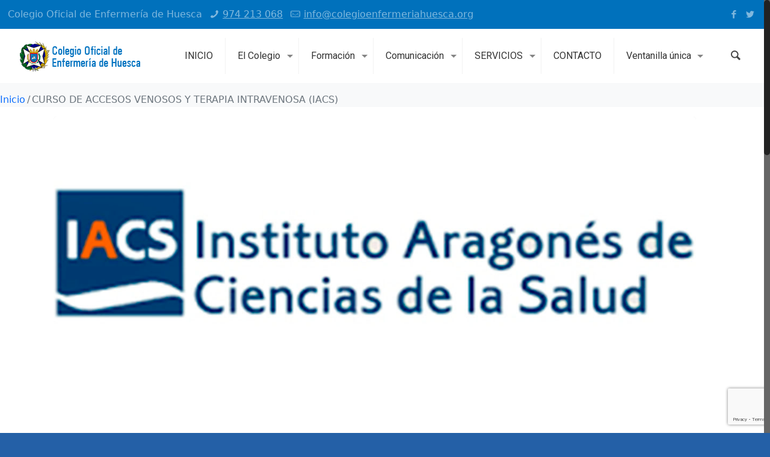

--- FILE ---
content_type: text/html; charset=UTF-8
request_url: https://www.colegioenfermeriahuesca.org/eventos/curso-de-accesos-venosos-y-terapia-intravenosa-iacs/
body_size: 44736
content:
	
<!DOCTYPE html>
<html class="no-js" lang="es">

<!-- head -->
<head>

<!-- meta -->
<meta charset="UTF-8" />
<meta name="viewport" content="width=device-width, initial-scale=1, maximum-scale=1">
<meta name="description" content="Portal Web Oficial del Colegio Oficial de Enfermería de Huesca. Espacio Online para Enfermeros y Enfermeras de Huesca y su Provincia. Actualidad, Calendario, Cursos y Mucho Más" />

<link rel="shortcut icon" href="https://www.colegioenfermeriahuesca.org/wp-content/uploads/2016/05/favicon.ico" />	
<link rel="apple-touch-icon" href="https://www.colegioenfermeriahuesca.org/wp-content/uploads/2016/05/iconoapple.png" />
	
<!-- wp_head() -->
<link rel="dns-prefetch" href="//cdn.hu-manity.co" />
		<!-- Cookie Compliance -->
		<script type="text/javascript">var huOptions = {"appID":"wwwcolegioenfermeriahuescao-d3c23b8","currentLanguage":"es","blocking":false,"globalCookie":false};</script>
		<script type="text/javascript" src="//cdn.hu-manity.co/hu-banner.min.js"></script><title>CURSO DE ACCESOS VENOSOS Y TERAPIA INTRAVENOSA (IACS) &#8211; Colegio Oficial de Enfermería de Huesca</title>
<!-- script | dynamic -->
<script id="mfn-dnmc-config-js">
//<![CDATA[
window.mfn_ajax = "https://www.colegioenfermeriahuesca.org/wp-admin/admin-ajax.php";
window.mfn_mobile_init = 1240;
window.mfn_nicescroll = 40;
window.mfn_parallax = "translate3d";
window.mfn_prettyphoto = {style:"pp_default", width:0, height:0};
window.mfn_sliders = {blog:0, clients:0, offer:0, portfolio:0, shop:0, slider:0, testimonials:0};
window.mfn_retina_disable = 0;
//]]>
</script>
<style type ="text/css" rel="eventon_dynamic_styles">.eventon_events_list .eventon_list_event .desc_trig{background-color:#fafafa}.eventon_events_list .eventon_list_event .desc_trig:hover{background-color:#f4f4f4}.ajde_evcal_calendar .calendar_header p,
				.ajde_evcal_calendar .evcal_evdata_row .evcal_evdata_cell h3.evo_h3,
				.evo_lightbox_content h3.evo_h3,
				body .ajde_evcal_calendar h4.evo_h4, 
				.evo_content_in h4.evo_h4,
				.evo_metarow_ICS .evcal_evdata_cell p a,
				.eventon_events_list .eventon_list_event .evcal_desc span.evcal_desc2, 
				.eventon_list_event .evcal_desc span.evcal_event_title,
				.evcal_desc span.evcal_desc2,	
				.evo_metarow_ICS .evcal_evdata_cell p a, 
				.evo_metarow_learnMICS .evcal_col50 .evcal_evdata_cell p a,
				.eventon_list_event .evo_metarow_locImg p.evoLOCtxt .evo_loc_text_title,		
				.evo_clik_row .evo_h3,
				.evotax_term_card .evotax_term_details h2, 
				.evotax_term_card h3.evotax_term_subtitle,
				.ajde_evcal_calendar .evo_sort_btn,
				.eventon_main_section  #evcal_cur,	
				.ajde_evcal_calendar .calendar_header p.evo_month_title,		
				.ajde_evcal_calendar .eventon_events_list .evcal_month_line p,
				.eventon_events_list .eventon_list_event .evcal_cblock,			
				.ajde_evcal_calendar .evcal_month_line,
				.eventon_event .event_excerpt_in h3{font-family:roboto, 'arial narrow'}.ajde_evcal_calendar .eventon_events_list p,
				.eventon_events_list .eventon_list_event .evcal_desc span, 
				.evo_pop_body .evcal_desc span,
				.eventon_events_list .eventon_list_event .evcal_desc span.evcal_event_subtitle, 
				.evo_pop_body .evcal_desc span.evcal_event_subtitle,
				.ajde_evcal_calendar .eventon_list_event .event_description .evcal_btn, 
				.evo_pop_body .evcal_btn, .evcal_btn,
				.eventon_events_list .eventon_list_event .cancel_event .evo_event_headers, 
				.evo_pop_body .evo_event_headers.canceled,
				.eventon_events_list .eventon_list_event .evcal_list_a .evo_above_title span,
				.evo_pop_body .evcal_list_a .evo_above_title span,
				.evcal_evdata_row.evcal_event_details .evcal_evdata_cell p,
				#evcal_list .eventon_list_event .evoInput, .evo_pop_body .evoInput,
				.evcal_evdata_row .evcal_evdata_cell p, 
				#evcal_list .eventon_list_event p.no_events,
				.ajde_evcal_calendar .eventon_events_list .eventon_desc_in ul,
				.evoGuideCall em,
				.evo_cal_above span,
				.ajde_evcal_calendar .calendar_header .evo_j_dates .legend,
				.eventon_sort_line p, .eventon_filter_line p{font-family:'open sans', 'arial narrow'}.ajde_evcal_calendar .evo_sort_btn, .eventon_sf_field p, .evo_srt_sel p.fa{color:#B8B8B8}.ajde_evcal_calendar .evo_sort_btn:hover{color:#d8d8d8}#evcal_list .eventon_list_event .evcal_desc em{color:#8c8c8c}#evcal_list .eventon_list_event .evcal_desc em a{color:#c8c8c8}
				#evcal_list .eventon_list_event .event_description .evcal_btn, .evo_pop_body .evcal_btn{color:#ffffff;background:#237ebd;}#evcal_list .eventon_list_event .event_description .evcal_btn:hover, .evo_pop_body .evcal_btn:hover{color:#ffffff;background:#237ebd;}.evcal_evdata_row .evcal_evdata_icons i, .evcal_evdata_row .evcal_evdata_custometa_icons i{color:#6B6B6B;font-size:18px;}.evcal_evdata_row .evcal_evdata_cell h3, .evo_clik_row .evo_h3{font-size:18px}#evcal_list .eventon_list_event .evcal_cblock{color:#333333}.evcal_evdata_row .evcal_evdata_cell h2, .evcal_evdata_row .evcal_evdata_cell h3{color:#6B6B6B}#evcal_list .eventon_list_event .evcal_eventcard p, .ajde_evcal_calendar .eventon_events_list .eventon_desc_in ul{color:#656565}.ajde_evcal_calendar #evcal_head.calendar_header #evcal_cur, .ajde_evcal_calendar .evcal_month_line p{color:#333333}.eventon_events_list .eventon_list_event .evcal_eventcard, .evcal_evdata_row, .evorow .tbrow, .dark1, .evo_pop_body{background-color:#eaeaea}.dark1:hover{background-color:#d8d8d8}.event_description .bordb, #evcal_list .bordb, .eventon_events_list .eventon_list_event .event_description, .bordr, #evcal_list, .evo_pop_body .bordb{border-color:#cdcdcd}.eventon_events_list .eventon_list_event .evcal_list_a:after,  .evcal_list_a:after{background-color:#e5e5e5}.eventon_events_list .eventon_list_event .evcal_list_a.featured_event{background-color:#F9ECE4}.eventon_events_list .eventon_list_event .evcal_list_a.featured_event:hover{background-color:#FAE4D7}#eventon_loadbar_section{border-color:#e5e5e5}.eventon_events_list .eventon_list_event .evcal_desc span.evo_above_title span.featured, .evo_pop_body .evcal_desc span.evo_above_title span.featured{color:#ffffff;background-color:#ffcb55;}.event_description .evcal_close{background-color:#eaeaea}.event_description .evcal_close:hover{background-color:#c7c7c7}#evcal_list .evorow.getdirections, .evo_pop_body .evorow.getdirections{background-color:#ffffff}#evcal_list .evorow.getdirections .evoInput, .evo_pop_body .evorow.getdirections .evoInput{color:#888888}#evcal_list .evorow.getdirections .evcalicon_9 i, .evo_pop_body .evorow.getdirections .evcalicon_9 i{color:#858585}#evcal_list .eventon_list_event .evcal_desc span.evcal_event_title, .evo_popup .eventon_events_list .eventon_list_event .evcal_desc span.evcal_event_title{color:#6B6B6B}.eventon_events_list .eventon_list_event .evcal_desc span.evcal_event_subtitle, .evo_pop_body .evcal_desc span.evcal_event_subtitle{color:#6B6B6B}.fp_popup_option i{color:#999;font-size:22px;}.evo_cal_above span{color:#ffffff;background-color:#ADADAD;}.evo_cal_above span:hover{color:#ffffff;background-color:#d3d3d3;}.evo_cal_above span.evo-gototoday-btn{color:#ffffff;background-color:#ADADAD;}.evo_cal_above span.evo-gototoday-btn:hover{color:#ffffff;background-color:#d3d3d3;}.ajde_evcal_calendar .calendar_header .evo_j_dates .legend a{color:#ffffff}.ajde_evcal_calendar .calendar_header .evo_j_dates .legend{background-color:#ECECEC}.ajde_evcal_calendar .calendar_header .evo_j_dates .legend a:hover{color:#ffffff;background-color:#c3c3c3;}.ajde_evcal_calendar .calendar_header .evo_j_dates .legend a.current{color:#ffffff;background-color:#333333;}.ajde_evcal_calendar .calendar_header .evo_j_dates .legend a.set{color:#ffffff;background-color:#888888;}.ajde_evcal_calendar .calendar_header .evcal_arrows{color:#d4d4d4;border-color:#d4d4d4;background-color:#ffffff;}.ajde_evcal_calendar .calendar_header .evcal_arrows:hover{color:#d4d4d4;border-color:#d4d4d4;background-color:#d4d4d4;}.ajde_evcal_calendar .calendar_header .evcal_arrows .fa{color:#d4d4d4}.ajde_evcal_calendar .calendar_header .evcal_arrows:hover .fa{color:#ffffff}.eventon_events_list .eventon_list_event .evcal_desc span.evo_above_title span, .evo_pop_body .evcal_desc span.evo_above_title span{color:#ffffff;background-color:#F79191;}.eventon_events_list .eventon_list_event .evcal_desc span.evo_above_title span.canceled, .evo_pop_body .evcal_desc span.evo_above_title span.canceled{color:#ffffff;background-color:#F79191;}.eventon_events_list .eventon_list_event .cancel_event.evcal_list_a{color:#ffffff;background:repeating-linear-gradient(45deg,#FDF2F2,#FDF2F2 10px,#FAFAFA 10px,#FAFAFA 20px);}#eventon_loadbar{background-color:#efefef}#eventon_loadbar:before{background-color:#f5b87a}.evcal_desc .evcal_desc3 em.evocmd_button, #evcal_list .evcal_desc .evcal_desc3 em.evocmd_button{color:#ffffff;background-color:#237dbd;}.evo_metarow_socialmedia a.evo_ss{background-color:#f5f5f5;}.evo_metarow_socialmedia a.evo_ss:hover{background-color:#9d9d9d;}.evo_metarow_socialmedia a.evo_ss i{color:#858585;}.evo_metarow_socialmedia a.evo_ss:hover i{color:#ffffff;}.evo_metarow_socialmedia .evo_sm{border-color:#cdcdcd}body .EVOSR_section a.evo_do_search, body a.evosr_search_btn, .evo_search_bar_in a.evosr_search_btn{color:#3d3d3d}body .EVOSR_section a.evo_do_search:hover, body a.evosr_search_btn:hover, .evo_search_bar_in a.evosr_search_btn:hover{color:#bbbbbb}.EVOSR_section input, .evo_search_bar input{border-color:#ededed;background-color:#ffffff;}.evosr_blur{background-color:#f9d789;color:#14141E;}.evo_search_results_count span{background-color:#d2d2d2;color:#f9d789;}.EVOSR_section input:hover, .evo_search_bar input:hover{color:#c5c5c5}.evo_search_results_count{color:#14141E}.eventon_fc_days .evo_fc_day{background-color:#ffffff;color:#d4d4d4;}.eventon_fc_days .evo_fc_day:hover{background-color:#fbfbfb;color:#9e9e9e;}.eventon_fc_days .evo_fc_day.has_events{background-color:#ffffff;color:#0071bc;}.eventon_fc_days .evo_fc_day.has_events:hover{background-color:#F5F5F5;color:#9e9e9e;}.eventon_fullcal .eventon_fc_days .evo_fc_day.on_focus{background-color:#e8eaff;color:#000000;}.eventon_fullcal .eventon_fc_days .evo_fc_day.on_focus:hover{background-color:#fbfbfb;color:#9e9e9e;}.eventon_fc_daynames .evo_fc_day{color:#333333}.eventon_fc_daynames .evo_fc_day:hover{color:#d4d4d4}.eventon_fc_days .evo_fc_day.today:before{background-color:#ef9a93}.evofc_title_tip, .evoFC_tip{background-color:#333333;color:#f7f7f7;}.evcal_event_details .evcal_evdata_cell .eventon_details_shading_bot{
		background: -moz-linear-gradient(top,  rgba(234,234,234,0) 0%, rgba(234,234,234,0.01) 1%, rgba(234,234,234,1) 100%); /* FF3.6+ */
background: -webkit-gradient(linear, left top, left bottom, color-stop(0%,rgba(234,234,234,0)), color-stop(1%,rgba(234,234,234,0.01)), color-stop(100%,rgba(234,234,234,1))); /* Chrome,Safari4+ */
background: -webkit-linear-gradient(top,  rgba(234,234,2344,0) 0%,rgba(234,234,234,0.01) 1%,rgba(234,234,234,1) 100%); /* Chrome10+,Safari5.1+ */
background: -o-linear-gradient(top,  rgba(234,234,234,0) 0%,rgba(234,234,234,0.01) 1%,rgba(234,234,234,1) 100%); /* Opera 11.10+ */
background: -ms-linear-gradient(top,  rgba(234,234,234,0) 0%,rgba(234,234,234,0.01) 1%,rgba(234,234,234,1) 100%); /* IE10+ */
background: linear-gradient(to bottom,  rgba(234,234,234,0) 0%,rgba(234,234,234,0.01) 1%,rgba(234,234,234,1) 100%); /* W3C */
filter: progid:DXImageTransform.Microsoft.gradient( startColorstr='#00eaeaea', endColorstr='#eaeaea',GradientType=0 ); /* IE6-9 */
	}#evcal_widget .eventon_events_list .eventon_list_event .evcal_desc .evcal_desc_info em{
				color:#8c8c8c
			}</style><meta name='robots' content='max-image-preview:large' />
<link rel='dns-prefetch' href='//static.addtoany.com' />
<link rel='dns-prefetch' href='//ajax.googleapis.com' />
<link rel='dns-prefetch' href='//platform-api.sharethis.com' />
<link rel='dns-prefetch' href='//fonts.googleapis.com' />
<link rel="alternate" type="application/rss+xml" title="Colegio Oficial de Enfermería de Huesca &raquo; Feed" href="https://www.colegioenfermeriahuesca.org/feed/" />
<script type="text/javascript">
/* <![CDATA[ */
window._wpemojiSettings = {"baseUrl":"https:\/\/s.w.org\/images\/core\/emoji\/15.0.3\/72x72\/","ext":".png","svgUrl":"https:\/\/s.w.org\/images\/core\/emoji\/15.0.3\/svg\/","svgExt":".svg","source":{"concatemoji":"https:\/\/www.colegioenfermeriahuesca.org\/wp-includes\/js\/wp-emoji-release.min.js?ver=6.5.5"}};
/*! This file is auto-generated */
!function(i,n){var o,s,e;function c(e){try{var t={supportTests:e,timestamp:(new Date).valueOf()};sessionStorage.setItem(o,JSON.stringify(t))}catch(e){}}function p(e,t,n){e.clearRect(0,0,e.canvas.width,e.canvas.height),e.fillText(t,0,0);var t=new Uint32Array(e.getImageData(0,0,e.canvas.width,e.canvas.height).data),r=(e.clearRect(0,0,e.canvas.width,e.canvas.height),e.fillText(n,0,0),new Uint32Array(e.getImageData(0,0,e.canvas.width,e.canvas.height).data));return t.every(function(e,t){return e===r[t]})}function u(e,t,n){switch(t){case"flag":return n(e,"\ud83c\udff3\ufe0f\u200d\u26a7\ufe0f","\ud83c\udff3\ufe0f\u200b\u26a7\ufe0f")?!1:!n(e,"\ud83c\uddfa\ud83c\uddf3","\ud83c\uddfa\u200b\ud83c\uddf3")&&!n(e,"\ud83c\udff4\udb40\udc67\udb40\udc62\udb40\udc65\udb40\udc6e\udb40\udc67\udb40\udc7f","\ud83c\udff4\u200b\udb40\udc67\u200b\udb40\udc62\u200b\udb40\udc65\u200b\udb40\udc6e\u200b\udb40\udc67\u200b\udb40\udc7f");case"emoji":return!n(e,"\ud83d\udc26\u200d\u2b1b","\ud83d\udc26\u200b\u2b1b")}return!1}function f(e,t,n){var r="undefined"!=typeof WorkerGlobalScope&&self instanceof WorkerGlobalScope?new OffscreenCanvas(300,150):i.createElement("canvas"),a=r.getContext("2d",{willReadFrequently:!0}),o=(a.textBaseline="top",a.font="600 32px Arial",{});return e.forEach(function(e){o[e]=t(a,e,n)}),o}function t(e){var t=i.createElement("script");t.src=e,t.defer=!0,i.head.appendChild(t)}"undefined"!=typeof Promise&&(o="wpEmojiSettingsSupports",s=["flag","emoji"],n.supports={everything:!0,everythingExceptFlag:!0},e=new Promise(function(e){i.addEventListener("DOMContentLoaded",e,{once:!0})}),new Promise(function(t){var n=function(){try{var e=JSON.parse(sessionStorage.getItem(o));if("object"==typeof e&&"number"==typeof e.timestamp&&(new Date).valueOf()<e.timestamp+604800&&"object"==typeof e.supportTests)return e.supportTests}catch(e){}return null}();if(!n){if("undefined"!=typeof Worker&&"undefined"!=typeof OffscreenCanvas&&"undefined"!=typeof URL&&URL.createObjectURL&&"undefined"!=typeof Blob)try{var e="postMessage("+f.toString()+"("+[JSON.stringify(s),u.toString(),p.toString()].join(",")+"));",r=new Blob([e],{type:"text/javascript"}),a=new Worker(URL.createObjectURL(r),{name:"wpTestEmojiSupports"});return void(a.onmessage=function(e){c(n=e.data),a.terminate(),t(n)})}catch(e){}c(n=f(s,u,p))}t(n)}).then(function(e){for(var t in e)n.supports[t]=e[t],n.supports.everything=n.supports.everything&&n.supports[t],"flag"!==t&&(n.supports.everythingExceptFlag=n.supports.everythingExceptFlag&&n.supports[t]);n.supports.everythingExceptFlag=n.supports.everythingExceptFlag&&!n.supports.flag,n.DOMReady=!1,n.readyCallback=function(){n.DOMReady=!0}}).then(function(){return e}).then(function(){var e;n.supports.everything||(n.readyCallback(),(e=n.source||{}).concatemoji?t(e.concatemoji):e.wpemoji&&e.twemoji&&(t(e.twemoji),t(e.wpemoji)))}))}((window,document),window._wpemojiSettings);
/* ]]> */
</script>
<link rel='stylesheet' id='evo_single_event-css' href='//www.colegioenfermeriahuesca.org/wp-content/plugins/eventON/assets/css/evo_event_styles.css?ver=2.6' type='text/css' media='all' />
<style id='wp-emoji-styles-inline-css' type='text/css'>

	img.wp-smiley, img.emoji {
		display: inline !important;
		border: none !important;
		box-shadow: none !important;
		height: 1em !important;
		width: 1em !important;
		margin: 0 0.07em !important;
		vertical-align: -0.1em !important;
		background: none !important;
		padding: 0 !important;
	}
</style>
<link rel='stylesheet' id='layerslider-css' href='https://www.colegioenfermeriahuesca.org/wp-content/plugins/LayerSlider/static/css/layerslider.css?ver=5.6.9' type='text/css' media='all' />
<link rel='stylesheet' id='ls-google-fonts-css' href='https://fonts.googleapis.com/css?family=Lato:100,300,regular,700,900%7COpen+Sans:300%7CIndie+Flower:regular%7COswald:300,regular,700&#038;subset=latin%2Clatin-ext' type='text/css' media='all' />
<link rel='stylesheet' id='contact-form-7-css' href='https://www.colegioenfermeriahuesca.org/wp-content/plugins/contact-form-7/includes/css/styles.css?ver=5.9.6' type='text/css' media='all' />
<link rel='stylesheet' id='jquery-ui-theme-css' href='https://ajax.googleapis.com/ajax/libs/jqueryui/1.11.4/themes/smoothness/jquery-ui.min.css?ver=1.11.4' type='text/css' media='all' />
<link rel='stylesheet' id='jquery-ui-timepicker-css' href='https://www.colegioenfermeriahuesca.org/wp-content/plugins/contact-form-7-datepicker/js/jquery-ui-timepicker/jquery-ui-timepicker-addon.min.css?ver=6.5.5' type='text/css' media='all' />
<link rel='stylesheet' id='topbar-css' href='https://www.colegioenfermeriahuesca.org/wp-content/plugins/top-bar/inc/../css/topbar_style.css?ver=6.5.5' type='text/css' media='all' />
<link rel='stylesheet' id='wp-job-manager-job-listings-css' href='https://www.colegioenfermeriahuesca.org/wp-content/plugins/wp-job-manager/assets/dist/css/job-listings.css?ver=598383a28ac5f9f156e4' type='text/css' media='all' />
<link rel='stylesheet' id='h5ap-public-css' href='https://www.colegioenfermeriahuesca.org/wp-content/plugins/html5-audio-player/assets/css/style.css?ver=1769549528' type='text/css' media='all' />
<link rel='stylesheet' id='style-css' href='https://www.colegioenfermeriahuesca.org/wp-content/themes/betheme/style.css?ver=13' type='text/css' media='all' />
<link rel='stylesheet' id='mfn-base-css' href='https://www.colegioenfermeriahuesca.org/wp-content/themes/betheme/css/base.css?ver=13' type='text/css' media='all' />
<link rel='stylesheet' id='mfn-layout-css' href='https://www.colegioenfermeriahuesca.org/wp-content/themes/betheme/css/layout.css?ver=13' type='text/css' media='all' />
<link rel='stylesheet' id='mfn-shortcodes-css' href='https://www.colegioenfermeriahuesca.org/wp-content/themes/betheme/css/shortcodes.css?ver=13' type='text/css' media='all' />
<link rel='stylesheet' id='mfn-animations-css' href='https://www.colegioenfermeriahuesca.org/wp-content/themes/betheme/assets/animations/animations.min.css?ver=13' type='text/css' media='all' />
<link rel='stylesheet' id='mfn-jquery-ui-css' href='https://www.colegioenfermeriahuesca.org/wp-content/themes/betheme/assets/ui/jquery.ui.all.css?ver=13' type='text/css' media='all' />
<link rel='stylesheet' id='mfn-prettyPhoto-css' href='https://www.colegioenfermeriahuesca.org/wp-content/themes/betheme/assets/prettyPhoto/prettyPhoto.css?ver=13' type='text/css' media='all' />
<link rel='stylesheet' id='mfn-jplayer-css' href='https://www.colegioenfermeriahuesca.org/wp-content/themes/betheme/assets/jplayer/css/jplayer.blue.monday.css?ver=13' type='text/css' media='all' />
<link rel='stylesheet' id='mfn-responsive-css' href='https://www.colegioenfermeriahuesca.org/wp-content/themes/betheme/css/responsive.css?ver=13' type='text/css' media='all' />
<link rel='stylesheet' id='Roboto-css' href='https://fonts.googleapis.com/css?family=Roboto&#038;ver=6.5.5' type='text/css' media='all' />
<link rel='stylesheet' id='evcal_google_fonts-css' href='//fonts.googleapis.com/css?family=Oswald%3A400%2C300%7COpen+Sans%3A700%2C400%2C400i%7CRoboto%3A700%2C400&#038;ver=6.5.5' type='text/css' media='screen' />
<link rel='stylesheet' id='evcal_cal_default-css' href='//www.colegioenfermeriahuesca.org/wp-content/plugins/eventON/assets/css/eventon_styles.css?ver=2.6' type='text/css' media='all' />
<link rel='stylesheet' id='evo_font_icons-css' href='//www.colegioenfermeriahuesca.org/wp-content/plugins/eventON/assets/fonts/font-awesome.css?ver=2.6' type='text/css' media='all' />
<link rel='stylesheet' id='tablepress-default-css' href='https://www.colegioenfermeriahuesca.org/wp-content/plugins/tablepress/css/build/default.css?ver=2.3.2' type='text/css' media='all' />
<link rel='stylesheet' id='tablepress-responsive-tables-css' href='https://www.colegioenfermeriahuesca.org/wp-content/plugins/tablepress-responsive-tables/css/tablepress-responsive.min.css?ver=1.8' type='text/css' media='all' />
<link rel='stylesheet' id='evo_el_styles-css' href='https://www.colegioenfermeriahuesca.org/wp-content/plugins/eventon-event-lists/assets/el_styles.css?ver=6.5.5' type='text/css' media='all' />
<link rel='stylesheet' id='evo_fc_styles-css' href='https://www.colegioenfermeriahuesca.org/wp-content/plugins/eventon-full-cal/assets/fc_styles.css?ver=6.5.5' type='text/css' media='all' />
<link rel='stylesheet' id='addtoany-css' href='https://www.colegioenfermeriahuesca.org/wp-content/plugins/add-to-any/addtoany.min.css?ver=1.16' type='text/css' media='all' />
<style id='addtoany-inline-css' type='text/css'>
.a2a_svg { border-radius: 50% !important; }
.a2a_s_facebook{ background-color: #3b5998 !important;}
.a2a_s_email{ background-color: #2460a7 !important;}
.addtoany_content { text-align:center;}
</style>
<link rel='stylesheet' id='lgc-unsemantic-grid-responsive-tablet-css' href='https://www.colegioenfermeriahuesca.org/wp-content/plugins/lightweight-grid-columns/css/unsemantic-grid-responsive-tablet.css?ver=1.0' type='text/css' media='all' />
<link rel='stylesheet' id='__EPYT__style-css' href='https://www.colegioenfermeriahuesca.org/wp-content/plugins/youtube-embed-plus/styles/ytprefs.min.css?ver=14.2.1.2' type='text/css' media='all' />
<style id='__EPYT__style-inline-css' type='text/css'>

                .epyt-gallery-thumb {
                        width: 33.333%;
                }
                
</style>
<script type="text/javascript" src="https://www.colegioenfermeriahuesca.org/wp-content/plugins/LayerSlider/static/js/greensock.js?ver=1.11.8" id="greensock-js"></script>
<script type="text/javascript" src="https://www.colegioenfermeriahuesca.org/wp-includes/js/jquery/jquery.min.js?ver=3.7.1" id="jquery-core-js"></script>
<script type="text/javascript" src="https://www.colegioenfermeriahuesca.org/wp-includes/js/jquery/jquery-migrate.min.js?ver=3.4.1" id="jquery-migrate-js"></script>
<script type="text/javascript" id="layerslider-js-extra">
/* <![CDATA[ */
var LS_Meta = {"v":"5.6.9"};
/* ]]> */
</script>
<script type="text/javascript" src="https://www.colegioenfermeriahuesca.org/wp-content/plugins/LayerSlider/static/js/layerslider.kreaturamedia.jquery.js?ver=5.6.9" id="layerslider-js"></script>
<script type="text/javascript" src="https://www.colegioenfermeriahuesca.org/wp-content/plugins/LayerSlider/static/js/layerslider.transitions.js?ver=5.6.9" id="layerslider-transitions-js"></script>
<script type="text/javascript" id="addtoany-core-js-before">
/* <![CDATA[ */
window.a2a_config=window.a2a_config||{};a2a_config.callbacks=[];a2a_config.overlays=[];a2a_config.templates={};a2a_localize = {
	Share: "Compartir",
	Save: "Guardar",
	Subscribe: "Suscribir",
	Email: "Correo electrónico",
	Bookmark: "Marcador",
	ShowAll: "Mostrar todo",
	ShowLess: "Mostrar menos",
	FindServices: "Encontrar servicio(s)",
	FindAnyServiceToAddTo: "Encuentra al instante cualquier servicio para añadir a",
	PoweredBy: "Funciona con",
	ShareViaEmail: "Compartir por correo electrónico",
	SubscribeViaEmail: "Suscribirse a través de correo electrónico",
	BookmarkInYourBrowser: "Añadir a marcadores de tu navegador",
	BookmarkInstructions: "Presiona «Ctrl+D» o «\u2318+D» para añadir esta página a marcadores",
	AddToYourFavorites: "Añadir a tus favoritos",
	SendFromWebOrProgram: "Enviar desde cualquier dirección o programa de correo electrónico ",
	EmailProgram: "Programa de correo electrónico",
	More: "Más&#8230;",
	ThanksForSharing: "¡Gracias por compartir!",
	ThanksForFollowing: "¡Gracias por seguirnos!"
};
/* ]]> */
</script>
<script type="text/javascript" async src="https://static.addtoany.com/menu/page.js" id="addtoany-core-js"></script>
<script type="text/javascript" async src="https://www.colegioenfermeriahuesca.org/wp-content/plugins/add-to-any/addtoany.min.js?ver=1.1" id="addtoany-jquery-js"></script>
<script type="text/javascript" id="topbar_frontjs-js-extra">
/* <![CDATA[ */
var tpbr_settings = {"fixed":"notfixed","user_who":"notloggedin","guests_or_users":"all","message":"<b style=\"color:#ffffff;\">RECUERDA: EL 16 DE OCTUBRE \u00daLTIMO D\u00cdA DE RECEPCI\u00d3N DE TRABAJOS PARA PUBLICAR EN \u201cENFERMER\u00cdA CIENT\u00cdFICA ALTOARAGONESA\u201d <\/b>","status":"inactive","yn_button":"button","color":"#457c43","button_text":"NORMAS DE PUBLICACI\u00d3N","button_url":"https:\/\/www.colegioenfermeriahuesca.org\/wp-content\/uploads\/2017\/03\/Normas-publicaci%C3%B3n-2016.pdf","button_behavior":"newwindow","is_admin_bar":"no","detect_sticky":"0"};
/* ]]> */
</script>
<script type="text/javascript" src="https://www.colegioenfermeriahuesca.org/wp-content/plugins/top-bar/inc/../js/tpbr_front.min.js?ver=6.5.5" id="topbar_frontjs-js"></script>
<script type="text/javascript" src="//platform-api.sharethis.com/js/sharethis.js#source=googleanalytics-wordpress#product=ga&amp;property=60007c1a0b50bc00198f4672" id="googleanalytics-platform-sharethis-js"></script>
<script type="text/javascript" id="__ytprefs__-js-extra">
/* <![CDATA[ */
var _EPYT_ = {"ajaxurl":"https:\/\/www.colegioenfermeriahuesca.org\/wp-admin\/admin-ajax.php","security":"36b7a324ef","gallery_scrolloffset":"20","eppathtoscripts":"https:\/\/www.colegioenfermeriahuesca.org\/wp-content\/plugins\/youtube-embed-plus\/scripts\/","eppath":"https:\/\/www.colegioenfermeriahuesca.org\/wp-content\/plugins\/youtube-embed-plus\/","epresponsiveselector":"[\"iframe.__youtube_prefs__\",\"iframe[src*='youtube.com']\",\"iframe[src*='youtube-nocookie.com']\",\"iframe[data-ep-src*='youtube.com']\",\"iframe[data-ep-src*='youtube-nocookie.com']\",\"iframe[data-ep-gallerysrc*='youtube.com']\"]","epdovol":"1","version":"14.2.1.2","evselector":"iframe.__youtube_prefs__[src], iframe[src*=\"youtube.com\/embed\/\"], iframe[src*=\"youtube-nocookie.com\/embed\/\"]","ajax_compat":"","maxres_facade":"eager","ytapi_load":"light","pause_others":"","stopMobileBuffer":"1","facade_mode":"","not_live_on_channel":"","vi_active":"","vi_js_posttypes":[]};
/* ]]> */
</script>
<script type="text/javascript" src="https://www.colegioenfermeriahuesca.org/wp-content/plugins/youtube-embed-plus/scripts/ytprefs.min.js?ver=14.2.1.2" id="__ytprefs__-js"></script>
<meta name="generator" content="Powered by LayerSlider 5.6.9 - Multi-Purpose, Responsive, Parallax, Mobile-Friendly Slider Plugin for WordPress." />
<!-- LayerSlider updates and docs at: https://kreaturamedia.com/layerslider-responsive-wordpress-slider-plugin/ -->
<link rel="https://api.w.org/" href="https://www.colegioenfermeriahuesca.org/wp-json/" /><link rel="EditURI" type="application/rsd+xml" title="RSD" href="https://www.colegioenfermeriahuesca.org/xmlrpc.php?rsd" />
<meta name="generator" content="WordPress 6.5.5" />
<link rel="canonical" href="https://www.colegioenfermeriahuesca.org/eventos/curso-de-accesos-venosos-y-terapia-intravenosa-iacs/" />
<link rel='shortlink' href='https://www.colegioenfermeriahuesca.org/?p=1834' />
<link rel="alternate" type="application/json+oembed" href="https://www.colegioenfermeriahuesca.org/wp-json/oembed/1.0/embed?url=https%3A%2F%2Fwww.colegioenfermeriahuesca.org%2Feventos%2Fcurso-de-accesos-venosos-y-terapia-intravenosa-iacs%2F" />
<link rel="alternate" type="text/xml+oembed" href="https://www.colegioenfermeriahuesca.org/wp-json/oembed/1.0/embed?url=https%3A%2F%2Fwww.colegioenfermeriahuesca.org%2Feventos%2Fcurso-de-accesos-venosos-y-terapia-intravenosa-iacs%2F&#038;format=xml" />
		<!--[if lt IE 9]>
			<link rel="stylesheet" href="https://www.colegioenfermeriahuesca.org/wp-content/plugins/lightweight-grid-columns/css/ie.min.css" />
		<![endif]-->
	<script type="text/javascript">
(function(url){
	if(/(?:Chrome\/26\.0\.1410\.63 Safari\/537\.31|WordfenceTestMonBot)/.test(navigator.userAgent)){ return; }
	var addEvent = function(evt, handler) {
		if (window.addEventListener) {
			document.addEventListener(evt, handler, false);
		} else if (window.attachEvent) {
			document.attachEvent('on' + evt, handler);
		}
	};
	var removeEvent = function(evt, handler) {
		if (window.removeEventListener) {
			document.removeEventListener(evt, handler, false);
		} else if (window.detachEvent) {
			document.detachEvent('on' + evt, handler);
		}
	};
	var evts = 'contextmenu dblclick drag dragend dragenter dragleave dragover dragstart drop keydown keypress keyup mousedown mousemove mouseout mouseover mouseup mousewheel scroll'.split(' ');
	var logHuman = function() {
		if (window.wfLogHumanRan) { return; }
		window.wfLogHumanRan = true;
		var wfscr = document.createElement('script');
		wfscr.type = 'text/javascript';
		wfscr.async = true;
		wfscr.src = url + '&r=' + Math.random();
		(document.getElementsByTagName('head')[0]||document.getElementsByTagName('body')[0]).appendChild(wfscr);
		for (var i = 0; i < evts.length; i++) {
			removeEvent(evts[i], logHuman);
		}
	};
	for (var i = 0; i < evts.length; i++) {
		addEvent(evts[i], logHuman);
	}
})('//www.colegioenfermeriahuesca.org/?wordfence_lh=1&hid=B6501B331D8DC9F225D887B1C7514479');
</script>            <style>
                .mejs-container:has(.plyr){height: auto; background: transparent} .mejs-container:has(.plyr) .mejs-controls {display: none}
                .h5ap_all {
                    --shadow-color: 197deg 32% 65%;
                    border-radius: 6px;
                    box-shadow: 0px 0px 9.6px hsl(var(--shadow-color)/.36),0 1.7px 1.9px 0px hsl(var(--shadow-color)/.36),0 4.3px 1.8px -1.7px hsl(var(--shadow-color)/.36),-0.1px 10.6px 11.9px -2.5px hsl(var(--shadow-color)/.36);
                    margin: 16px auto;
                }
            </style>
                    <script>
                function h5vpLoader({id, source, type}){
                    const element = document.getElementById(id);
                    if(!element){
                        if(type === 'script'){
                            const script = document.createElement('script');
                            script.src = `https://www.colegioenfermeriahuesca.org/wp-content/plugins/html5-audio-player/${source}`;
                            document.getElementsByTagName("head")[0].appendChild(script);
                        }
                        if(type === 'css'){
                            const link = document.createElement('link');
                            link.href = `https://www.colegioenfermeriahuesca.org/wp-content/plugins/html5-audio-player/${source}`;
                            link.rel = 'stylesheet';
                            document.getElementsByTagName("head")[0].appendChild(link);
                        }
                    }
                }

                function loadHVPAssets(){
                    const assets = [
                        {id: 'h5ap-public-css', source: 'assets/css/style.css', type: 'css'},
                        {id: 'bplugins-plyrio-css', source: 'assets/css/player.min.css', type: 'css'},
                        {id: 'bplugins-plyrio-js', source: 'js/player.js', type: 'script'},
                        {id: 'h5ap-player-js', source: 'dist/player.js', type: 'script'},
                    ];

                    if(typeof hpublic === 'undefined'){
                        const script = document.createElement('script');
                        script.innerText = `var hpublic = {siteUrl: 'https://www.colegioenfermeriahuesca.org', userId: 0}`;
                        document.getElementsByTagName("head")[0].appendChild(script);
                    }
                    assets.map(item => h5vpLoader(item));
                }
                document.addEventListener('DOMContentLoaded', function(){
                    const isPlayer = document.querySelector(".h5ap_player");
                    if(isPlayer){
                        loadHVPAssets();
                    }
                })
            </script>
        		<style>
			span.h5ap_single_button {
				background: #000;
				width: 50px;
				height: 50px;
				border-radius: 50px;
			}
			span#h5ap_single_button span svg {
				fill: #ffffff !important;
				cursor: pointer;
			}
			span.h5ap_single_button span svg {
				height: 25px;
				width: 25px;
			}
			#skin_default .plyr__control,#skin_default .plyr__time{color: #4f5b5f}
			#skin_default .plyr__control:hover{background: #1aafff;color: #f5f5f5}
			#skin_default .plyr__controls {background: #f5f5f5}
			#skin_default .plyr__controls__item input {color: #1aafff}
			.plyr {--plyr-color-main: #4f5b5f}
			/* Custom Css */
						</style>
		<!-- style | dynamic -->
<style id="mfn-dnmc-style-css">
@media only screen and (min-width: 1240px) {body:not(.header-simple) #Top_bar #menu { display:block !important; }.tr-menu #Top_bar #menu { background:none !important;}#Top_bar .menu > li > ul.mfn-megamenu { width:984px; }#Top_bar .menu > li > ul.mfn-megamenu > li { float:left;}#Top_bar .menu > li > ul.mfn-megamenu > li.mfn-megamenu-cols-1 { width:100%;}#Top_bar .menu > li > ul.mfn-megamenu > li.mfn-megamenu-cols-2 { width:50%;}#Top_bar .menu > li > ul.mfn-megamenu > li.mfn-megamenu-cols-3 { width:33.33%;}#Top_bar .menu > li > ul.mfn-megamenu > li.mfn-megamenu-cols-4 { width:25%;}#Top_bar .menu > li > ul.mfn-megamenu > li.mfn-megamenu-cols-5 { width:20%;}#Top_bar .menu > li > ul.mfn-megamenu > li.mfn-megamenu-cols-6 { width:16.66%;}#Top_bar .menu > li > ul.mfn-megamenu > li > ul { display:block !important; position:inherit; left:auto; top:auto; border-width: 0 1px 0 0; }#Top_bar .menu > li > ul.mfn-megamenu > li:last-child > ul{ border: 0; }#Top_bar .menu > li > ul.mfn-megamenu > li > ul li { width: auto; }#Top_bar .menu > li > ul.mfn-megamenu a.mfn-megamenu-title { text-transform: uppercase; font-weight:400; background:none;}#Top_bar .menu > li > ul.mfn-megamenu a .menu-arrow { display: none; }.menuo-right #Top_bar .menu > li > ul.mfn-megamenu { left:auto; right:0;}.menuo-right #Top_bar .menu > li > ul.mfn-megamenu-bg { box-sizing:border-box;}#Top_bar .menu > li > ul.mfn-megamenu-bg { padding:20px 166px 20px 20px; background-repeat:no-repeat; background-position: bottom right; }#Top_bar .menu > li > ul.mfn-megamenu-bg > li { background:none;}#Top_bar .menu > li > ul.mfn-megamenu-bg > li a { border:none;}#Top_bar .menu > li > ul.mfn-megamenu-bg > li > ul { background:none !important;-webkit-box-shadow: 0 0 0 0;-moz-box-shadow: 0 0 0 0;box-shadow: 0 0 0 0;}.header-plain:not(.menuo-right) #Header .top_bar_left { width:auto !important;}.header-stack.header-center #Top_bar #menu { display: inline-block !important;}.header-simple {}.header-simple #Top_bar #menu { display:none; height: auto; width: 300px; bottom: auto; top: 100%; right: 1px; position: absolute; margin: 0px;}.header-simple #Header a.responsive-menu-toggle { display:block; line-height: 35px; font-size: 25px; position:absolute; right: 10px; }.header-simple #Header a:hover.responsive-menu-toggle { text-decoration: none; }.header-simple #Top_bar #menu > ul { width:100%; float: left; }.header-simple #Top_bar #menu ul li { width: 100%; padding-bottom: 0; border-right: 0; position: relative; }.header-simple #Top_bar #menu ul li a { padding:0 20px; margin:0; display: block; height: auto; line-height: normal; border:none; }.header-simple #Top_bar #menu ul li a:after { display:none;}.header-simple #Top_bar #menu ul li a span { border:none; line-height:48px; display:inline; padding:0;}.header-simple #Top_bar #menu ul li.submenu .menu-toggle { display:block; position:absolute; right:0; top:0; width:48px; height:48px; line-height:48px; font-size:30px; text-align:center; color:#d6d6d6; border-left:1px solid #eee; cursor:pointer;}.header-simple #Top_bar #menu ul li.submenu .menu-toggle:after { content:"+"}.header-simple #Top_bar #menu ul li.hover > .menu-toggle:after { content:"-"}.header-simple #Top_bar #menu ul li.hover a { border-bottom: 0; }.header-simple #Top_bar #menu ul.mfn-megamenu li .menu-toggle { display:none;}.header-simple #Top_bar #menu ul li ul { position:relative !important; left:0 !important; top:0; padding: 0; margin-left: 0 !important; width:auto !important; background-image:none;}.header-simple #Top_bar #menu ul li ul li { width:100% !important;}.header-simple #Top_bar #menu ul li ul li a { padding: 0 20px 0 30px;}.header-simple #Top_bar #menu ul li ul li a .menu-arrow { display: none;}.header-simple #Top_bar #menu ul li ul li a span { padding:0;}.header-simple #Top_bar #menu ul li ul li a span:after { display:none !important;}.header-simple #Top_bar .menu > li > ul.mfn-megamenu a.mfn-megamenu-title { text-transform: uppercase; font-weight:400;}.header-simple #Top_bar .menu > li > ul.mfn-megamenu > li > ul { display:block !important; position:inherit; left:auto; top:auto;}.header-simple #Top_bar #menu ul li ul li ul { border-left: 0 !important; padding: 0; top: 0; }.header-simple #Top_bar #menu ul li ul li ul li a { padding: 0 20px 0 40px;}.rtl.header-simple#Top_bar #menu { left: 1px; right: auto;}.rtl.header-simple #Top_bar a.responsive-menu-toggle { left:10px; right:auto; }.rtl.header-simple #Top_bar #menu ul li.submenu .menu-toggle { left:0; right:auto; border-left:none; border-right:1px solid #eee;}.rtl.header-simple #Top_bar #menu ul li ul { left:auto !important; right:0 !important;}.rtl.header-simple #Top_bar #menu ul li ul li a { padding: 0 30px 0 20px;}.rtl.header-simple #Top_bar #menu ul li ul li ul li a { padding: 0 40px 0 20px;}.menu-highlight #Top_bar .menu > li { margin: 0 2px; }.menu-highlight:not(.header-creative) #Top_bar .menu > li > a { margin: 20px 0; padding: 0; -webkit-border-radius: 5px; border-radius: 5px; }.menu-highlight #Top_bar .menu > li > a:after { display: none; }.menu-highlight #Top_bar .menu > li > a span:not(.description) { line-height: 50px; }.menu-highlight #Top_bar .menu > li > a span.description { display: none; }.menu-highlight.header-stack #Top_bar .menu > li > a { margin: 10px 0 !important; }.menu-highlight.header-stack #Top_bar .menu > li > a span:not(.description) { line-height: 40px; }.menu-highlight.header-fixed #Top_bar .menu > li > a { margin: 10px 0 !important; padding: 5px 0; }.menu-highlight.header-fixed #Top_bar .menu > li > a span { line-height:30px;}.menu-highlight.header-transparent #Top_bar .menu > li > a { margin: 5px 0; }.menu-highlight.header-simple #Top_bar #menu ul li,.menu-highlight.header-creative #Top_bar #menu ul li { margin: 0; }.menu-highlight.header-simple #Top_bar #menu ul li > a,.menu-highlight.header-creative #Top_bar #menu ul li > a { -webkit-border-radius: 0; border-radius: 0; }.menu-highlight:not(.header-simple) #Top_bar.is-sticky .menu > li > a { margin: 10px 0 !important; padding: 5px 0 !important; }.menu-highlight:not(.header-simple) #Top_bar.is-sticky .menu > li > a span { line-height:30px !important;}.header-modern.menu-highlight.menuo-right .menu_wrapper { margin-right: 20px;}.menu-line-below #Top_bar .menu > li > a:after { top: auto; bottom: -4px; }.menu-line-below #Top_bar.is-sticky .menu > li > a:after { top: auto; bottom: -4px; }.menu-line-below-80 #Top_bar:not(.is-sticky) .menu > li > a:after { height: 4px; left: 10%; top: 50%; margin-top: 20px; width: 80%; } .menu-line-below-80-1 #Top_bar:not(.is-sticky) .menu > li > a:after { height: 1px; left: 10%; top: 50%; margin-top: 20px; width: 80%; }.menu-arrow-top #Top_bar .menu > li > a:after { background: none repeat scroll 0 0 rgba(0, 0, 0, 0) !important; border-color: #cccccc transparent transparent transparent; border-style: solid; border-width: 7px 7px 0 7px; display: block; height: 0; left: 50%; margin-left: -7px; top: 0 !important; width: 0; }.menu-arrow-top.header-transparent #Top_bar .menu > li > a:after,.menu-arrow-top.header-plain #Top_bar .menu > li > a:after { display: none; }.menu-arrow-top #Top_bar.is-sticky .menu > li > a:after { top: 0px !important; }.menu-arrow-bottom #Top_bar .menu > li > a:after { background: none !important; border-color: transparent transparent #cccccc transparent; border-style: solid; border-width: 0 7px 7px; display: block; height: 0; left: 50%; margin-left: -7px; top: auto; bottom: 0; width: 0; }.menu-arrow-bottom.header-transparent #Top_bar .menu > li > a:after,.menu-arrow-bottom.header-plain #Top_bar .menu > li > a:after { display: none; }.menu-arrow-bottom #Top_bar.is-sticky .menu > li > a:after { top: auto; bottom: 0; }.menuo-no-borders #Top_bar .menu > li > a span:not(.description) { border-right-width: 0; }.menuo-no-borders #Header_creative #Top_bar .menu > li > a span { border-bottom-width: 0; }}@media only screen and (min-width: 1240px) {#Top_bar.is-sticky { position:fixed !important; width:100%; left:0; top:-60px; height:60px; z-index:701; background:#fff; opacity:.97; filter: alpha(opacity = 97);-webkit-box-shadow: 0px 2px 5px 0px rgba(0, 0, 0, 0.1); -moz-box-shadow: 0px 2px 5px 0px rgba(0, 0, 0, 0.1);box-shadow: 0px 2px 5px 0px rgba(0, 0, 0, 0.1);}.layout-boxed.header-boxed #Top_bar.is-sticky { max-width:1240px; left:50%; -webkit-transform: translateX(-50%); transform: translateX(-50%);}.layout-boxed.header-boxed.nice-scroll #Top_bar.is-sticky { margin-left:-5px;}#Top_bar.is-sticky .top_bar_left,#Top_bar.is-sticky .top_bar_right,#Top_bar.is-sticky .top_bar_right:before { background:none;}#Top_bar.is-sticky .top_bar_right { top:-4px;}#Top_bar.is-sticky .logo { width:auto; margin: 0 30px 0 20px; padding:0;}#Top_bar.is-sticky #logo { padding:5px 0 !important; height:50px !important; line-height:50px !important;}#Top_bar.is-sticky #logo img:not(.svg) { max-height:35px; width: auto !important;}#Top_bar.is-sticky #logo img.logo-main { display:none;}#Top_bar.is-sticky #logo img.logo-sticky { display:inline;}#Top_bar.is-sticky .menu_wrapper { clear:none;}#Top_bar.is-sticky .menu_wrapper .menu > li > a{ padding:15px 0;}#Top_bar.is-sticky .menu > li > a,#Top_bar.is-sticky .menu > li > a span { line-height:30px;}#Top_bar.is-sticky .menu > li > a:after { top:auto; bottom:-4px;}#Top_bar.is-sticky .menu > li > a span.description { display:none;}#Top_bar.is-sticky a.responsive-menu-toggle { top: 14px;}#Top_bar.is-sticky .top_bar_right_wrapper { top:15px;}.header-plain #Top_bar.is-sticky .top_bar_right_wrapper { top:0;}#Top_bar.is-sticky .secondary_menu_wrapper,#Top_bar.is-sticky .banner_wrapper { display:none;}.header-simple #Top_bar.is-sticky .responsive-menu-toggle { top:12px;}.header-overlay #Top_bar.is-sticky { display:none;}.sticky-dark #Top_bar.is-sticky { background: rgba(0,0,0,.8); }.sticky-dark #Top_bar.is-sticky #menu { background: none; }.sticky-dark #Top_bar.is-sticky .menu > li > a { color: #fff; }.sticky-dark #Top_bar.is-sticky .top_bar_right a { color: rgba(255,255,255,.5); }.sticky-dark #Top_bar.is-sticky .wpml-languages a.active,.sticky-dark #Top_bar.is-sticky .wpml-languages ul.wpml-lang-dropdown { background: rgba(0,0,0,0.3); border-color: rgba(0, 0, 0, 0.1); }}@media only screen and (max-width: 1239px){.header_placeholder { height: 0 !important;}#Top_bar #menu { display:none; height: auto; width: 300px; bottom: auto; top: 100%; right: 1px; position: absolute; margin: 0px;}#Top_bar a.responsive-menu-toggle { display:block; width: 35px; height: 35px; text-align: center; position:absolute; top: 28px; right: 10px; -webkit-border-radius: 3px; border-radius: 3px;}#Top_bar a:hover.responsive-menu-toggle { text-decoration: none;}#Top_bar a.responsive-menu-toggle i { font-size: 25px; line-height: 35px;}#Top_bar a.responsive-menu-toggle span { float:right; padding:10px 5px; line-height:14px;}#Top_bar #menu > ul { width:100%; float: left; }#Top_bar #menu ul li { width: 100%; padding-bottom: 0; border-right: 0; position: relative; }#Top_bar #menu ul li a { padding:0 20px; margin:0; display: block; height: auto; line-height: normal; border:none; }#Top_bar #menu ul li a:after { display:none;}#Top_bar #menu ul li a span { border:none; line-height:48px; display:inline; padding:0;}#Top_bar #menu ul li a span.description { margin:0 0 0 5px;}#Top_bar #menu ul li.submenu .menu-toggle { display:block; position:absolute; right:0; top:0; width:48px; height:48px; line-height:48px; font-size:30px; text-align:center; color:#d6d6d6; border-left:1px solid #eee; cursor:pointer;}#Top_bar #menu ul li.submenu .menu-toggle:after { content:"+"}#Top_bar #menu ul li.hover > .menu-toggle:after { content:"-"}#Top_bar #menu ul li.hover a { border-bottom: 0; }#Top_bar #menu ul li a span:after { display:none !important;} #Top_bar #menu ul.mfn-megamenu li .menu-toggle { display:none;}#Top_bar #menu ul li ul { position:relative !important; left:0 !important; top:0; padding: 0; margin-left: 0 !important; width:auto !important; background-image:none !important;box-shadow: 0 0 0 0 transparent !important; -webkit-box-shadow: 0 0 0 0 transparent !important;}#Top_bar #menu ul li ul li { width:100% !important;}#Top_bar #menu ul li ul li a { padding: 0 20px 0 30px;}#Top_bar #menu ul li ul li a .menu-arrow { display: none;}#Top_bar #menu ul li ul li a span { padding:0;}#Top_bar #menu ul li ul li a span:after { display:none !important;}#Top_bar .menu > li > ul.mfn-megamenu a.mfn-megamenu-title { text-transform: uppercase; font-weight:400;}#Top_bar .menu > li > ul.mfn-megamenu > li > ul { display:block !important; position:inherit; left:auto; top:auto;}#Top_bar #menu ul li ul li ul { border-left: 0 !important; padding: 0; top: 0; }#Top_bar #menu ul li ul li ul li a { padding: 0 20px 0 40px;}.rtl #Top_bar #menu { left: 1px; right: auto;}.rtl #Top_bar a.responsive-menu-toggle { left:10px; right:auto; }.rtl #Top_bar #menu ul li.submenu .menu-toggle { left:0; right:auto; border-left:none; border-right:1px solid #eee;}.rtl #Top_bar #menu ul li ul { left:auto !important; right:0 !important;}.rtl #Top_bar #menu ul li ul li a { padding: 0 30px 0 20px;}.rtl #Top_bar #menu ul li ul li ul li a { padding: 0 40px 0 20px;}.header-stack #Top_bar {}.header-stack .menu_wrapper a.responsive-menu-toggle { position: static !important; margin: 11px 0; }.header-stack .menu_wrapper #menu { left: 0; right: auto; }.rtl.header-stack #Top_bar #menu { left: auto; right: 0; }}#Header_wrapper, #Intro {background-color: #f8f9fa;}#Subheader {background-color: rgba(248, 249, 250, 0);}.header-classic #Action_bar, .header-plain #Action_bar, .header-stack #Action_bar {background-color: #0071bc;}#Sliding-top {background-color: #545454;}#Sliding-top a.sliding-top-control {border-right-color: #545454;}#Sliding-top.st-center a.sliding-top-control,#Sliding-top.st-left a.sliding-top-control {border-top-color: #545454;}#Footer {background-color: #0071bc;}body, ul.timeline_items, .icon_box a .desc, .icon_box a:hover .desc, .feature_list ul li a, .list_item a, .list_item a:hover,.widget_recent_entries ul li a, .flat_box a, .flat_box a:hover, .story_box .desc, .content_slider.carouselul li a .title,.content_slider.flat.description ul li .desc, .content_slider.flat.description ul li a .desc {color: #212529;}.themecolor, .opening_hours .opening_hours_wrapper li span, .fancy_heading_icon .icon_top,.fancy_heading_arrows .icon-right-dir, .fancy_heading_arrows .icon-left-dir, .fancy_heading_line .title,.button-love a.mfn-love, .format-link .post-title .icon-link, .pager-single > span, .pager-single a:hover,.widget_meta ul, .widget_pages ul, .widget_rss ul, .widget_mfn_recent_comments ul li:after, .widget_archive ul, .widget_recent_comments ul li:after, .widget_nav_menu ul, .woocommerce ul.products li.product .price, .shop_slider .shop_slider_ul li .item_wrapper .price, .woocommerce-page ul.products li.product .price, .widget_price_filter .price_label .from, .widget_price_filter .price_label .to,.woocommerce ul.product_list_widget li .quantity .amount, .woocommerce .product div.entry-summary .price, .woocommerce .star-rating span,#Error_404 .error_pic i, .style-simple #Filters .filters_wrapper ul li a:hover, .style-simple #Filters .filters_wrapper ul li.current-cat a,.style-simple .quick_fact .title {color: #2460A7;}.themebg, .pager .pages a:hover, .pager .pages a.active, .pager .pages span.page-numbers.current, .pager-single span:after, #comments .commentlist > li .reply a.comment-reply-link,.fixed-nav .arrow, #Filters .filters_wrapper ul li a:hover, #Filters .filters_wrapper ul li.current-cat a, .widget_categories ul, .Recent_posts ul li .desc:after, .Recent_posts ul li .photo .c,.widget_recent_entries ul li:after, .widget_product_categories ul, div.jp-interface, #Top_bar a#header_cart span,.widget_mfn_menu ul li a:hover, .widget_mfn_menu ul li.current-menu-item:not(.current-menu-ancestor) > a, .widget_mfn_menu ul li.current_page_item:not(.current_page_ancestor) > a,.testimonials_slider .slider_images, .testimonials_slider .slider_images a:after, .testimonials_slider .slider_images:before,.slider_pagination a.selected, .slider_pagination a.selected:after, .tp-bullets.simplebullets.round .bullet.selected, .tp-bullets.simplebullets.round .bullet.selected:after,.tparrows.default, .tp-bullets.tp-thumbs .bullet.selected:after, .offer_thumb .slider_pagination a:before, .offer_thumb .slider_pagination a.selected:after,.style-simple .accordion .question:after, .style-simple .faq .question:after, .style-simple .icon_box .desc_wrapper h4:before,.style-simple #Filters .filters_wrapper ul li a:after, .style-simple .article_box .desc_wrapper p:after, .style-simple .sliding_box .desc_wrapper:after,.style-simple .trailer_box:hover .desc, .woocommerce-account table.my_account_orders .order-number a, .portfolio_group.exposure .portfolio-item .desc-inner .line,.style-simple .zoom_box .desc .desc_txt {background-color: #2460A7;}.Latest_news ul li .photo, .style-simple .opening_hours .opening_hours_wrapper li label,.style-simple .timeline_items li:hover h3, .style-simple .timeline_items li:nth-child(even):hover h3, .style-simple .timeline_items li:hover .desc, .style-simple .timeline_items li:nth-child(even):hover,.style-simple .offer_thumb .slider_pagination a.selected {border-color: #2460A7;}a {color: #0d6efd;}a:hover {color: #0a58ca;}*::-moz-selection {background-color: #0d6efd;}*::selection {background-color: #0d6efd;}.blockquote p.author span, .counter .desc_wrapper .title, .article_box .desc_wrapper p, .team .desc_wrapper p.subtitle, .pricing-box .plan-header p.subtitle, .pricing-box .plan-header .price sup.period, .chart_box p, .fancy_heading .inside,.fancy_heading_line .slogan, .post-meta, .post-meta a, .post-footer, .post-footer a span.label, .pager .pages a, .button-love a .label,.pager-single a, #comments .commentlist > li .comment-author .says, .fixed-nav .desc .date, .filters_buttons li.label, .Recent_posts ul li a .desc .date,.widget_recent_entries ul li .post-date, .tp_recent_tweets .twitter_time, .widget_price_filter .price_label, .shop-filters .woocommerce-result-count,.woocommerce ul.product_list_widget li .quantity, .widget_shopping_cart ul.product_list_widget li dl, .product_meta .posted_in,.woocommerce .shop_table .product-name .variation > dd, .shipping-calculator-button:after,.shop_slider .shop_slider_ul li .item_wrapper .price del,.testimonials_slider .testimonials_slider_ul li .author span, .testimonials_slider .testimonials_slider_ul li .author span a, .Latest_news ul li .desc_footer {color: #6c757d;}h1, h1 a, h1 a:hover, .text-logo #logo { color: #212529; }h2, h2 a, h2 a:hover { color: #212529; }h3, h3 a, h3 a:hover { color: #212529; }h4, h4 a, h4 a:hover, .style-simple .sliding_box .desc_wrapper h4 { color: #212529; }h5, h5 a, h5 a:hover { color: #212529; }h6, h6 a, h6 a:hover, a.content_link .title { color: #212529; }.dropcap, .highlight:not(.highlight_image) {background-color: #2460A7;}a.button, a.tp-button {background-color: #0d6efd;color: #ffffff;}.button-stroke a.button, .button-stroke a.button .button_icon i, .button-stroke a.tp-button {border-color: #0d6efd;color: #ffffff;}.button-stroke a:hover.button, .button-stroke a:hover.tp-button {background-color: #0d6efd !important;color: #fff;}a.button_theme, a.tp-button.button_theme,button, input[type="submit"], input[type="reset"], input[type="button"] {background-color: #2460A7;color: #fff;}.button-stroke a.button.button_theme:not(.action_button), .button-stroke a.button.button_theme:not(.action_button),.button-stroke a.button.button_theme .button_icon i, .button-stroke a.tp-button.button_theme,.button-stroke button, .button-stroke input[type="submit"], .button-stroke input[type="reset"], .button-stroke input[type="button"] {border-color: #2460A7;color: #2460A7 !important;}.button-stroke a.button.button_theme:hover, .button-stroke a.tp-button.button_theme:hover,.button-stroke button:hover, .button-stroke input[type="submit"]:hover, .button-stroke input[type="reset"]:hover, .button-stroke input[type="button"]:hover {background-color: #2460A7 !important;color: #fff !important;}a.mfn-link { color: #0d6efd; }a.mfn-link-2 span, a:hover.mfn-link-2 span:before, a.hover.mfn-link-2 span:before, a.mfn-link-5 span, a.mfn-link-8:after, a.mfn-link-8:before { background: #ffffff; }a:hover.mfn-link { color: #0a58ca;}a.mfn-link-2 span:before, a:hover.mfn-link-4:before, a:hover.mfn-link-4:after, a.hover.mfn-link-4:before, a.hover.mfn-link-4:after, a.mfn-link-5:before, a.mfn-link-7:after, a.mfn-link-7:before { background: #ffffff; }a.mfn-link-6:before {border-bottom-color: #ffffff;}.woocommerce a.button, .woocommerce .quantity input.plus, .woocommerce .quantity input.minus {background-color: #0d6efd !important;color: #ffffff !important;}.woocommerce a.button_theme, .woocommerce a.checkout-button, .woocommerce button.button,.woocommerce .button.add_to_cart_button, .woocommerce .button.product_type_external,.woocommerce input[type="submit"], .woocommerce input[type="reset"], .woocommerce input[type="button"],.button-stroke .woocommerce a.checkout-button {background-color: #2460A7 !important;color: #fff !important;}.column_column ul, .column_column ol, .the_content_wrapper ul, .the_content_wrapper ol {color: #212529;}.hr_color, .hr_color hr, .hr_dots span {color: #2460A7;background: #2460A7;}.hr_zigzag i {color: #2460A7;} .highlight-left:after,.highlight-right:after {background: #2460A7;}@media only screen and (max-width: 767px) {.highlight-left .wrap:first-child,.highlight-right .wrap:last-child {background: #2460A7;}}#Header .top_bar_left, .header-classic #Top_bar, .header-plain #Top_bar, .header-stack #Top_bar, .header-split #Top_bar,.header-fixed #Top_bar, .header-below #Top_bar, #Header_creative, #Top_bar #menu, .sticky-tb-color #Top_bar.is-sticky {background-color: #ffffff;}#Top_bar .top_bar_right:before {background-color: #e3e3e3;}#Header .top_bar_right {background-color: #f5f5f5;}#Top_bar .top_bar_right a { color: #444444;}#Top_bar .menu > li > a { color: #333333;}#Top_bar .menu > li.current-menu-item > a,#Top_bar .menu > li.current_page_item > a,#Top_bar .menu > li.current-menu-parent > a,#Top_bar .menu > li.current-page-parent > a,#Top_bar .menu > li.current-menu-ancestor > a,#Top_bar .menu > li.current-page-ancestor > a,#Top_bar .menu > li.current_page_ancestor > a,#Top_bar .menu > li.hover > a { color: #2991d6; }#Top_bar .menu > li a:after { background: #2991d6; }.menuo-arrows #Top_bar .menu > li.submenu > a > span:not(.description)::after { border-top-color: #333333;}#Top_bar .menu > li.current-menu-item.submenu > a > span:not(.description)::after,#Top_bar .menu > li.current_page_item.submenu > a > span:not(.description)::after,#Top_bar .menu > li.current-menu-parent.submenu > a > span:not(.description)::after,#Top_bar .menu > li.current-page-parent.submenu > a > span:not(.description)::after,#Top_bar .menu > li.current-menu-ancestor.submenu > a > span:not(.description)::after,#Top_bar .menu > li.current-page-ancestor.submenu > a > span:not(.description)::after,#Top_bar .menu > li.current_page_ancestor.submenu > a > span:not(.description)::after,#Top_bar .menu > li.hover.submenu > a > span:not(.description)::after { border-top-color: #2991d6; }.menu-highlight #Top_bar #menu > ul > li.current-menu-item > a,.menu-highlight #Top_bar #menu > ul > li.current_page_item > a,.menu-highlight #Top_bar #menu > ul > li.current-menu-parent > a,.menu-highlight #Top_bar #menu > ul > li.current-page-parent > a,.menu-highlight #Top_bar #menu > ul > li.current-menu-ancestor > a,.menu-highlight #Top_bar #menu > ul > li.current-page-ancestor > a,.menu-highlight #Top_bar #menu > ul > li.current_page_ancestor > a,.menu-highlight #Top_bar #menu > ul > li.hover > a { background: #2991d6; }.menu-arrow-bottom #Top_bar .menu > li > a:after { border-bottom-color: #2991d6;}.menu-arrow-top #Top_bar .menu > li > a:after {border-top-color: #2991d6;}.header-plain #Top_bar .menu > li.current-menu-item > a,.header-plain #Top_bar .menu > li.current_page_item > a,.header-plain #Top_bar .menu > li.current-menu-parent > a,.header-plain #Top_bar .menu > li.current-page-parent > a,.header-plain #Top_bar .menu > li.current-menu-ancestor > a,.header-plain #Top_bar .menu > li.current-page-ancestor > a,.header-plain #Top_bar .menu > li.current_page_ancestor > a,.header-plain #Top_bar .menu > li.hover > a,.header-plain #Top_bar a:hover#header_cart,.header-plain #Top_bar a:hover#search_button,.header-plain #Top_bar .wpml-languages:hover,.header-plain #Top_bar .wpml-languages ul.wpml-lang-dropdown {background: #2991d6; color: #2991d6;}.header-plain #Top_bar,.header-plain #Top_bar .menu > li > a span:not(.description),.header-plain #Top_bar a#header_cart,.header-plain #Top_bar a#search_button,.header-plain #Top_bar .wpml-languages,.header-plain #Top_bar a.button.action_button {border-color: #F2F2F2;}#Top_bar .menu > li ul {background-color: #F2F2F2;}#Top_bar .menu > li ul li a {color: #333333;}#Top_bar .menu > li ul li a:hover,#Top_bar .menu > li ul li.hover > a {color: #000000;}#Top_bar .search_wrapper { background: #0071bc; }.overlay-menu-toggle {color: #2991d6 !important; }#Overlay {background: rgba(177, 220, 251, 0.95);}#overlay-menu ul li a, .header-overlay .overlay-menu-toggle.focus {color: #ffffff;}#overlay-menu ul li.current-menu-item > a,#overlay-menu ul li.current_page_item > a,#overlay-menu ul li.current-menu-parent > a,#overlay-menu ul li.current-page-parent > a,#overlay-menu ul li.current-menu-ancestor > a,#overlay-menu ul li.current-page-ancestor > a,#overlay-menu ul li.current_page_ancestor > a { color: #B1DCFB; }#Top_bar .responsive-menu-toggle {color: #2991d6; }#Subheader .title{color: #BBB3C9;}#Subheader ul.breadcrumbs li, #Subheader ul.breadcrumbs li a{color: rgba(187, 179, 201, 0.6);}#Footer, #Footer .widget_recent_entries ul li a {color: #cccccc;}#Footer a {color: #cccccc;}#Footer a:hover {color: #ffffff;}#Footer h1, #Footer h1 a, #Footer h1 a:hover,#Footer h2, #Footer h2 a, #Footer h2 a:hover,#Footer h3, #Footer h3 a, #Footer h3 a:hover,#Footer h4, #Footer h4 a, #Footer h4 a:hover,#Footer h5, #Footer h5 a, #Footer h5 a:hover,#Footer h6, #Footer h6 a, #Footer h6 a:hover {color: #ffffff;}#Footer .themecolor, #Footer .widget_meta ul, #Footer .widget_pages ul, #Footer .widget_rss ul, #Footer .widget_mfn_recent_comments ul li:after, #Footer .widget_archive ul, #Footer .widget_recent_comments ul li:after, #Footer .widget_nav_menu ul, #Footer .widget_price_filter .price_label .from, #Footer .widget_price_filter .price_label .to,#Footer .star-rating span {color: #0071bc;}#Footer .themebg, #Footer .widget_categories ul, #Footer .Recent_posts ul li .desc:after, #Footer .Recent_posts ul li .photo .c,#Footer .widget_recent_entries ul li:after, #Footer .widget_mfn_menu ul li a:hover, #Footer .widget_product_categories ul {background-color: #0071bc;}#Footer .Recent_posts ul li a .desc .date, #Footer .widget_recent_entries ul li .post-date, #Footer .tp_recent_tweets .twitter_time, #Footer .widget_price_filter .price_label, #Footer .shop-filters .woocommerce-result-count, #Footer ul.product_list_widget li .quantity, #Footer .widget_shopping_cart ul.product_list_widget li dl {color: #a8a8a8;}#Sliding-top, #Sliding-top .widget_recent_entries ul li a {color: #cccccc;}#Sliding-top a {color: #B1DCFB;}#Sliding-top a:hover {color: #B1DCFB;}#Sliding-top h1, #Sliding-top h1 a, #Sliding-top h1 a:hover,#Sliding-top h2, #Sliding-top h2 a, #Sliding-top h2 a:hover,#Sliding-top h3, #Sliding-top h3 a, #Sliding-top h3 a:hover,#Sliding-top h4, #Sliding-top h4 a, #Sliding-top h4 a:hover,#Sliding-top h5, #Sliding-top h5 a, #Sliding-top h5 a:hover,#Sliding-top h6, #Sliding-top h6 a, #Sliding-top h6 a:hover {color: #ffffff;}#Sliding-top .themecolor, #Sliding-top .widget_meta ul, #Sliding-top .widget_pages ul, #Sliding-top .widget_rss ul, #Sliding-top .widget_mfn_recent_comments ul li:after, #Sliding-top .widget_archive ul, #Sliding-top .widget_recent_comments ul li:after, #Sliding-top .widget_nav_menu ul, #Sliding-top .widget_price_filter .price_label .from, #Sliding-top .widget_price_filter .price_label .to,#Sliding-top .star-rating span {color: #2460A7;}#Sliding-top .themebg, #Sliding-top .widget_categories ul, #Sliding-top .Recent_posts ul li .desc:after, #Sliding-top .Recent_posts ul li .photo .c,#Sliding-top .widget_recent_entries ul li:after, #Sliding-top .widget_mfn_menu ul li a:hover, #Sliding-top .widget_product_categories ul {background-color: #2460A7;}#Sliding-top .Recent_posts ul li a .desc .date, #Sliding-top .widget_recent_entries ul li .post-date, #Sliding-top .tp_recent_tweets .twitter_time, #Sliding-top .widget_price_filter .price_label, #Sliding-top .shop-filters .woocommerce-result-count, #Sliding-top ul.product_list_widget li .quantity, #Sliding-top .widget_shopping_cart ul.product_list_widget li dl {color: #a8a8a8;}blockquote, blockquote a, blockquote a:hover {color: #444444;}.image_frame .image_wrapper .image_links,.portfolio_group.masonry-hover .portfolio-item .masonry-hover-wrapper .hover-desc { background: rgba(36, 96, 167, 0.8);}.masonry.tiles .post-item .post-desc-wrapper .post-desc .post-title:after, .masonry.tiles .post-item.no-img, .masonry.tiles .post-item.format-quote {background: #2460A7;} .image_frame .image_wrapper .image_links a {color: #85B3D1;}.image_frame .image_wrapper .image_links a:hover {background: #85B3D1;color: #2460A7;}.sliding_box .desc_wrapper {background: #2460A7;}.sliding_box .desc_wrapper:after {border-bottom-color: #2460A7;}.counter .icon_wrapper i {color: #2460A7;}.quick_fact .number-wrapper {color: #2460A7;}.progress_bars .bars_list li .bar .progress { background-color: #2460A7;}a:hover.icon_bar {color: #2460A7 !important;}a.content_link, a:hover.content_link {color: #2460A7;}a.content_link:before {border-bottom-color: #2460A7;}a.content_link:after {border-color: #2460A7;}.get_in_touch, .infobox {background-color: #2460A7;}.column_map .google-map-contact-wrapper .get_in_touch:after {border-top-color: #2460A7;}.timeline_items li h3:before,.timeline_items:after,.timeline .post-item:before { border-color: #2460A7;}.how_it_works .image .number { background: #2460A7;}.trailer_box .desc .subtitle {background-color: #2460A7;}.icon_box .icon_wrapper, .icon_box a .icon_wrapper,.style-simple .icon_box:hover .icon_wrapper {color: #2460A7;}.icon_box:hover .icon_wrapper:before, .icon_box a:hover .icon_wrapper:before { background-color: #2460A7;}ul.clients.clients_tiles li .client_wrapper:hover:before { background: #2460A7;}ul.clients.clients_tiles li .client_wrapper:after { border-bottom-color: #2460A7;}.list_item.lists_1 .list_left {background-color: #2460A7;}.list_item .list_left {color: #2460A7;}.feature_list ul li .icon i { color: #2460A7;}.feature_list ul li:hover,.feature_list ul li:hover a {background: #2460A7;}.ui-tabs .ui-tabs-nav li.ui-state-active a,.accordion .question.active .title > .acc-icon-plus,.accordion .question.active .title > .acc-icon-minus,.faq .question.active .title > .acc-icon-plus,.faq .question.active .title,.accordion .question.active .title {color: #2460A7;}.ui-tabs .ui-tabs-nav li.ui-state-active a:after {background: #2460A7;}body.table-hover:not(.woocommerce-page) table tr:hover td {background: #2460A7;}.pricing-box .plan-header .price sup.currency,.pricing-box .plan-header .price > span {color: #2460A7;}.pricing-box .plan-inside ul li .yes { background: #2460A7;}.pricing-box-box.pricing-box-featured {background: #2460A7;}input[type="date"], input[type="email"], input[type="number"], input[type="password"], input[type="search"], input[type="tel"], input[type="text"], input[type="url"],select, textarea, .woocommerce .quantity input.qty {color: #212529;background-color: rgba(255, 255, 255, 1);border-color: #ced4da;}input[type="date"]:focus, input[type="email"]:focus, input[type="number"]:focus, input[type="password"]:focus, input[type="search"]:focus, input[type="tel"]:focus, input[type="text"]:focus, input[type="url"]:focus, select:focus, textarea:focus {color: #212529;background-color: rgba(255, 255, 255, 1) !important;border-color: #86b7fe;}.woocommerce span.onsale, .shop_slider .shop_slider_ul li .item_wrapper span.onsale {border-top-color: #2460A7 !important;}.woocommerce .widget_price_filter .ui-slider .ui-slider-handle {border-color: #2460A7 !important;}@media only screen and (min-width: 768px){.header-semi #Top_bar:not(.is-sticky) {background-color: rgba(255, 255, 255, 0.8);}}@media only screen and (max-width: 767px){#Top_bar, #Action_bar { background: #ffffff !important;}}html { background-color: #2460A7;}#Wrapper, #Content { background-color: #FFFFFF;}body, button, span.date_label, .timeline_items li h3 span, input[type="submit"], input[type="reset"], input[type="button"],input[type="text"], input[type="password"], input[type="tel"], input[type="email"], textarea, select, .offer_li .title h3 {font-family: "Roboto", Arial, Tahoma, sans-serif;font-weight: 400;}#menu > ul > li > a, .action_button, #overlay-menu ul li a {font-family: "Roboto", Arial, Tahoma, sans-serif;font-weight: 400;}#Subheader .title {font-family: "Roboto", Arial, Tahoma, sans-serif;font-weight: 400;}h1, .text-logo #logo {font-family: "Roboto", Arial, Tahoma, sans-serif;font-weight: 300;}h2 {font-family: "Roboto", Arial, Tahoma, sans-serif;font-weight: 300;}h3 {font-family: "Roboto", Arial, Tahoma, sans-serif;font-weight: 300;}h4 {font-family: "Roboto", Arial, Tahoma, sans-serif;font-weight: 300;}h5 {font-family: "Roboto", Arial, Tahoma, sans-serif;font-weight: 700;}h6 {font-family: "Roboto", Arial, Tahoma, sans-serif;font-weight: 400;}blockquote {font-family: "Roboto", Arial, Tahoma, sans-serif;}.chart_box .chart .num, .counter .desc_wrapper .number-wrapper, .how_it_works .image .number,.pricing-box .plan-header .price, .quick_fact .number-wrapper, .woocommerce .product div.entry-summary .price {font-family: "Roboto", Arial, Tahoma, sans-serif;}body {font-size: 13px;line-height: 21px;}#menu > ul > li > a, .action_button {font-size: 14px;}#Subheader .title {font-size: 25px;line-height: 25px;}h1, .text-logo #logo { font-size: 46px;line-height: 46px;}h2 { font-size: 30px;line-height: 30px;}h3 {font-size: 25px;line-height: 27px;}h4 {font-size: 21px;line-height: 25px;}h5 {font-size: 15px;line-height: 20px;}h6 {font-size: 13px;line-height: 20px;}#Intro .intro-title { font-size: 70px;line-height: 70px;}.with_aside .sidebar.columns {width: 23%;}.with_aside .sections_group {width: 77%;}.aside_both .sidebar.columns {width: 18%;}.aside_both .sidebar.sidebar-1{ margin-left: -82%;}.aside_both .sections_group {width: 64%;margin-left: 18%;}@media only screen and (min-width:1240px){#Wrapper, .with_aside .content_wrapper {max-width: 1320px;}.section_wrapper, .container {max-width: 1300px;}.layout-boxed.header-boxed #Top_bar.is-sticky{max-width: 1320px;}}#Top_bar #logo,.header-fixed #Top_bar #logo,.header-plain #Top_bar #logo,.header-transparent #Top_bar #logo {height: 60px;line-height: 60px;padding: 15px 0;}#Top_bar .menu > li > a {padding: 15px 0;}.menu-highlight:not(.header-creative) #Top_bar .menu > li > a {margin: 20px 0;}.header-plain:not(.menu-highlight) #Top_bar .menu > li > a span:not(.description) {line-height: 90px;}.header-fixed #Top_bar .menu > li > a {padding: 30px 0;}#Top_bar .top_bar_right,.header-plain #Top_bar .top_bar_right {height: 90px;}#Top_bar .top_bar_right_wrapper { top: 25px;}.header-plain #Top_bar a#header_cart, .header-plain #Top_bar a#search_button,.header-plain #Top_bar .wpml-languages,.header-plain #Top_bar a.button.action_button {line-height: 90px;}#Top_bar a.responsive-menu-toggle,.header-plain #Top_bar a.responsive-menu-toggle,.header-transparent #Top_bar a.responsive-menu-toggle { top: 28px;}.twentytwenty-before-label::before { content: "Antes";}.twentytwenty-after-label::before { content: "Después";}
</style>
<!-- style | custom css | theme options -->
<style id="mfn-dnmc-theme-css">
@media only screen and (max-width: 767px) {
body:not(.template-slider):not(.header-simple) #Header {
    min-height: 260px;
}
}
body:not(.template-slider) #Header {
    min-height: 185px;
}

/* Footer */
#Footer .widgets_wrapper { padding: 40px 0; }

.phone a{
color: rgba(255, 255, 255, 0.5) !important;
}

.mail a{
color: rgba(255, 255, 255, 0.5) !important;
}

#layerslider_1{
margin: 0px !important;
}

body:not(.template-slider) #Header{
min-height:135px;
}

h1.title{
display:none;
visibility:hidden;
}

.mcb-section{
padding-top:30px !important;
}

.share_wrapper{
display:none;
visibility:hidden;
}

.post-meta{
/*display:none;
visibility:hidden;*/
}

.post-header .title_wrapper{
padding-left:0px;
}

.job_listing .section-post-header .section_wrapper .single-photo-wrapper{
display:none;
visibility:hidden;
}

.job_application{
display:none;
visibility:hidden;
}

.section-post-about{
display:none;
visibility:hidden;
}

.Latest_news ul li.has-post-thumbnail .desc{
margin-left:0;
width:100%;
}

.Latest_news ul li .photo{
display:none;
}

#Action_bar{
background: #0071bc !important;
}

#Action_bar .contact_details li{
color: rgba(255, 255, 255, 0.5) !important;
}

#Action_bar .social li a{
color: rgba(255, 255, 255, 0.5) !important;
}

/**------------------------------------- FORMULARIO -------------------------------------**/

#responsive-form{
	max-width:100% /*-- change this to get your desired form width --*/;
	margin:0 auto;
        width:100%;
}
.form-row{
	width: 100%;
}
.column-half, .column-full{
	float: left;
	position: relative;
	padding: 0.65rem;
	width:100%;
	-webkit-box-sizing: border-box;
        -moz-box-sizing: border-box;
        box-sizing: border-box
}
.clearfix:after {
	content: "";
	display: table;
	clear: both;
}

/**---------------- Media query ----------------**/
@media only screen and (min-width: 48em) { 
	.column-half{
		width: 50%;
	}
}

.wpcf7 input[type="text"], .wpcf7 input[type="email"], .wpcf7 textarea {
	width: 100%;
	padding: 8px;
	border: 1px solid #ccc;
	border-radius: 3px;
	-webkit-box-sizing: border-box;
	 -moz-box-sizing: border-box;
	      box-sizing: border-box
}
.wpcf7 input[type="text"]:focus{
	background: #fff;
}
.wpcf7-submit{
	float: left;
	background: #CA0002;
	color: #fff;
	text-transform: uppercase;
	border: none;
	padding: 8px 20px;
	cursor: pointer;
}
.wpcf7-submit:hover{
	background: #ff0000;
}
span.wpcf7-not-valid-tip{
	text-shadow: none;
	font-size: 12px;
	color: #fff;
	background: #ff0000;
	padding: 5px;
}
div.wpcf7-validation-errors { 
	text-shadow: none;
	border: transparent;
	background: #f9cd00;
	padding: 5px;
	color: #9C6533;
	text-align: center;
	margin: 0;
	font-size: 12px;
}
div.wpcf7-mail-sent-ok{
	text-align: center;
	text-shadow: none;
	padding: 5px;
	font-size: 12px;
	background: #59a80f;
	border-color: #59a80f;
	color: #fff;
	margin: 0;
}

.wpb_wrapper .wpcf7-form{
display:inline;
}

/** ------------------ QUITAR FOTO DE NOTICIA -------------------- **/

.single-photo-wrapper{
display:none;
visibility:hidden;
}

/** ------------------ BOTONES SLIDER NOTICIAS PORTADA ------------------ **/

.blog_slider.flat .blog_slider_header{
opacity:100;
}


/** ------------------ BORDE FORMULARIOS -------------------- **/

/*input{
border: 1px solid #ccc !important;
border-radius: 3px !important;
box-sizing: border-box !important;
padding:8px !important;
}*/

.resultado input{
border:0px !important;
font-weight:700;
background-color:none !important;
}

/*Colores*/
.bcElectricBlue{ background-color: #0063B2;}
.bcAquamarine{ background-color: #9CC3D5FF;}
.cElectricBlue{ color: #0063B2;}
.cAquamarine{ color: #9CC3D5FF;}


.fancy_heading_line {
    background-image: none;
    padding-bottom: 0;
}

body:not(.template-slider) #Header {
    min-height: 134px;
}

/*RESET ESTILOS POR DEFECTO*/
/*OCULTAR NOTICIAS RELACIONADAS*/
div.section.section-post-related{ display: none;}
</style>

<!--[if lt IE 9]>
<script id="mfn-html5" src="https://html5shiv.googlecode.com/svn/trunk/html5.js"></script>
<![endif]-->
<!-- script | retina -->
<script id="mfn-dnmc-retina-js">
//<![CDATA[
jQuery(window).load(function(){
var retina = window.devicePixelRatio > 1 ? true : false;if( retina ){var retinaEl = jQuery("#logo img.logo-main");var retinaLogoW = retinaEl.width();var retinaLogoH = retinaEl.height();retinaEl.attr( "src", "https://www.colegioenfermeriahuesca.org/wp-content/uploads/2016/05/coehuescaX2.png" ).width( retinaLogoW ).height( retinaLogoH );var stickyEl = jQuery("#logo img.logo-sticky");var stickyLogoW = stickyEl.width();var stickyLogoH = stickyEl.height();stickyEl.attr( "src", "https://www.colegioenfermeriahuesca.org/wp-content/uploads/2016/05/coehuescaX2.png" ).width( stickyLogoW ).height( stickyLogoH );var mobileEl = jQuery("#logo img.logo-mobile");var mobileLogoW = mobileEl.width();var mobileLogoH = mobileEl.height();mobileEl.attr( "src", "https://www.colegioenfermeriahuesca.org/wp-content/uploads/2016/05/coehuescaX2.png" ).width( mobileLogoW ).height( mobileLogoH );}});
//]]>
</script>


<!-- EventON Version -->
<meta name="generator" content="EventON 2.6" />

				<meta name="robots" content="all"/>
				<meta property="description" content="El Instituto Aragonés de Ciencias de la Salud (IACS) ha programado un curso de accesos venosos y terapia" />
				<meta property="og:type" content="event" /> 
				<meta property="og:title" content="CURSO DE ACCESOS VENOSOS Y TERAPIA INTRAVENOSA (IACS)" />
				<meta property="og:url" content="https://www.colegioenfermeriahuesca.org/eventos/curso-de-accesos-venosos-y-terapia-intravenosa-iacs/" />
				<meta property="og:description" content="El Instituto Aragonés de Ciencias de la Salud (IACS) ha programado un curso de accesos venosos y terapia" />
									<meta property="og:image" content="https://www.colegioenfermeriahuesca.org/wp-content/uploads/2016/07/IACS-evento-300x148.jpg" /> 
					<meta property="og:image:width" content="300" /> 
					<meta property="og:image:height" content="148" /> 
								<meta property="article:author" content="Instituto Aragonés de Ciencias de la Salud (IACS)" /><script type="text/javascript" src="https://www.colegioenfermeriahuesca.org/wp-content/plugins/si-captcha-for-wordpress/captcha/si_captcha.js?ver=1769549529"></script>
<!-- begin SI CAPTCHA Anti-Spam - login/register form style -->
<style type="text/css">
.si_captcha_small { width:175px; height:45px; padding-top:10px; padding-bottom:10px; }
.si_captcha_large { width:250px; height:60px; padding-top:10px; padding-bottom:10px; }
img#si_image_com { border-style:none; margin:0; padding-right:5px; float:left; }
img#si_image_reg { border-style:none; margin:0; padding-right:5px; float:left; }
img#si_image_log { border-style:none; margin:0; padding-right:5px; float:left; }
img#si_image_side_login { border-style:none; margin:0; padding-right:5px; float:left; }
img#si_image_checkout { border-style:none; margin:0; padding-right:5px; float:left; }
img#si_image_jetpack { border-style:none; margin:0; padding-right:5px; float:left; }
img#si_image_bbpress_topic { border-style:none; margin:0; padding-right:5px; float:left; }
.si_captcha_refresh { border-style:none; margin:0; vertical-align:bottom; }
div#si_captcha_input { display:block; padding-top:15px; padding-bottom:5px; }
label#si_captcha_code_label { margin:0; }
input#si_captcha_code_input { width:65px; }
p#si_captcha_code_p { clear: left; padding-top:10px; }
.si-captcha-jetpack-error { color:#DC3232; }
</style>
<!-- end SI CAPTCHA Anti-Spam - login/register form style -->
<meta name="generator" content="Powered by WPBakery Page Builder - drag and drop page builder for WordPress."/>
<style type ="text/css" rel="eventon_dynamic_styles">.eventon_events_list .eventon_list_event .desc_trig{background-color:#fafafa}.eventon_events_list .eventon_list_event .desc_trig:hover{background-color:#f4f4f4}.ajde_evcal_calendar .calendar_header p,
				.ajde_evcal_calendar .evcal_evdata_row .evcal_evdata_cell h3.evo_h3,
				.evo_lightbox_content h3.evo_h3,
				body .ajde_evcal_calendar h4.evo_h4, 
				.evo_content_in h4.evo_h4,
				.evo_metarow_ICS .evcal_evdata_cell p a,
				.eventon_events_list .eventon_list_event .evcal_desc span.evcal_desc2, 
				.eventon_list_event .evcal_desc span.evcal_event_title,
				.evcal_desc span.evcal_desc2,	
				.evo_metarow_ICS .evcal_evdata_cell p a, 
				.evo_metarow_learnMICS .evcal_col50 .evcal_evdata_cell p a,
				.eventon_list_event .evo_metarow_locImg p.evoLOCtxt .evo_loc_text_title,		
				.evo_clik_row .evo_h3,
				.evotax_term_card .evotax_term_details h2, 
				.evotax_term_card h3.evotax_term_subtitle,
				.ajde_evcal_calendar .evo_sort_btn,
				.eventon_main_section  #evcal_cur,	
				.ajde_evcal_calendar .calendar_header p.evo_month_title,		
				.ajde_evcal_calendar .eventon_events_list .evcal_month_line p,
				.eventon_events_list .eventon_list_event .evcal_cblock,			
				.ajde_evcal_calendar .evcal_month_line,
				.eventon_event .event_excerpt_in h3{font-family:roboto, 'arial narrow'}.ajde_evcal_calendar .eventon_events_list p,
				.eventon_events_list .eventon_list_event .evcal_desc span, 
				.evo_pop_body .evcal_desc span,
				.eventon_events_list .eventon_list_event .evcal_desc span.evcal_event_subtitle, 
				.evo_pop_body .evcal_desc span.evcal_event_subtitle,
				.ajde_evcal_calendar .eventon_list_event .event_description .evcal_btn, 
				.evo_pop_body .evcal_btn, .evcal_btn,
				.eventon_events_list .eventon_list_event .cancel_event .evo_event_headers, 
				.evo_pop_body .evo_event_headers.canceled,
				.eventon_events_list .eventon_list_event .evcal_list_a .evo_above_title span,
				.evo_pop_body .evcal_list_a .evo_above_title span,
				.evcal_evdata_row.evcal_event_details .evcal_evdata_cell p,
				#evcal_list .eventon_list_event .evoInput, .evo_pop_body .evoInput,
				.evcal_evdata_row .evcal_evdata_cell p, 
				#evcal_list .eventon_list_event p.no_events,
				.ajde_evcal_calendar .eventon_events_list .eventon_desc_in ul,
				.evoGuideCall em,
				.evo_cal_above span,
				.ajde_evcal_calendar .calendar_header .evo_j_dates .legend,
				.eventon_sort_line p, .eventon_filter_line p{font-family:'open sans', 'arial narrow'}.ajde_evcal_calendar .evo_sort_btn, .eventon_sf_field p, .evo_srt_sel p.fa{color:#B8B8B8}.ajde_evcal_calendar .evo_sort_btn:hover{color:#d8d8d8}#evcal_list .eventon_list_event .evcal_desc em{color:#8c8c8c}#evcal_list .eventon_list_event .evcal_desc em a{color:#c8c8c8}
				#evcal_list .eventon_list_event .event_description .evcal_btn, .evo_pop_body .evcal_btn{color:#ffffff;background:#237ebd;}#evcal_list .eventon_list_event .event_description .evcal_btn:hover, .evo_pop_body .evcal_btn:hover{color:#ffffff;background:#237ebd;}.evcal_evdata_row .evcal_evdata_icons i, .evcal_evdata_row .evcal_evdata_custometa_icons i{color:#6B6B6B;font-size:18px;}.evcal_evdata_row .evcal_evdata_cell h3, .evo_clik_row .evo_h3{font-size:18px}#evcal_list .eventon_list_event .evcal_cblock{color:#333333}.evcal_evdata_row .evcal_evdata_cell h2, .evcal_evdata_row .evcal_evdata_cell h3{color:#6B6B6B}#evcal_list .eventon_list_event .evcal_eventcard p, .ajde_evcal_calendar .eventon_events_list .eventon_desc_in ul{color:#656565}.ajde_evcal_calendar #evcal_head.calendar_header #evcal_cur, .ajde_evcal_calendar .evcal_month_line p{color:#333333}.eventon_events_list .eventon_list_event .evcal_eventcard, .evcal_evdata_row, .evorow .tbrow, .dark1, .evo_pop_body{background-color:#eaeaea}.dark1:hover{background-color:#d8d8d8}.event_description .bordb, #evcal_list .bordb, .eventon_events_list .eventon_list_event .event_description, .bordr, #evcal_list, .evo_pop_body .bordb{border-color:#cdcdcd}.eventon_events_list .eventon_list_event .evcal_list_a:after,  .evcal_list_a:after{background-color:#e5e5e5}.eventon_events_list .eventon_list_event .evcal_list_a.featured_event{background-color:#F9ECE4}.eventon_events_list .eventon_list_event .evcal_list_a.featured_event:hover{background-color:#FAE4D7}#eventon_loadbar_section{border-color:#e5e5e5}.eventon_events_list .eventon_list_event .evcal_desc span.evo_above_title span.featured, .evo_pop_body .evcal_desc span.evo_above_title span.featured{color:#ffffff;background-color:#ffcb55;}.event_description .evcal_close{background-color:#eaeaea}.event_description .evcal_close:hover{background-color:#c7c7c7}#evcal_list .evorow.getdirections, .evo_pop_body .evorow.getdirections{background-color:#ffffff}#evcal_list .evorow.getdirections .evoInput, .evo_pop_body .evorow.getdirections .evoInput{color:#888888}#evcal_list .evorow.getdirections .evcalicon_9 i, .evo_pop_body .evorow.getdirections .evcalicon_9 i{color:#858585}#evcal_list .eventon_list_event .evcal_desc span.evcal_event_title, .evo_popup .eventon_events_list .eventon_list_event .evcal_desc span.evcal_event_title{color:#6B6B6B}.eventon_events_list .eventon_list_event .evcal_desc span.evcal_event_subtitle, .evo_pop_body .evcal_desc span.evcal_event_subtitle{color:#6B6B6B}.fp_popup_option i{color:#999;font-size:22px;}.evo_cal_above span{color:#ffffff;background-color:#ADADAD;}.evo_cal_above span:hover{color:#ffffff;background-color:#d3d3d3;}.evo_cal_above span.evo-gototoday-btn{color:#ffffff;background-color:#ADADAD;}.evo_cal_above span.evo-gototoday-btn:hover{color:#ffffff;background-color:#d3d3d3;}.ajde_evcal_calendar .calendar_header .evo_j_dates .legend a{color:#ffffff}.ajde_evcal_calendar .calendar_header .evo_j_dates .legend{background-color:#ECECEC}.ajde_evcal_calendar .calendar_header .evo_j_dates .legend a:hover{color:#ffffff;background-color:#c3c3c3;}.ajde_evcal_calendar .calendar_header .evo_j_dates .legend a.current{color:#ffffff;background-color:#333333;}.ajde_evcal_calendar .calendar_header .evo_j_dates .legend a.set{color:#ffffff;background-color:#888888;}.ajde_evcal_calendar .calendar_header .evcal_arrows{color:#d4d4d4;border-color:#d4d4d4;background-color:#ffffff;}.ajde_evcal_calendar .calendar_header .evcal_arrows:hover{color:#d4d4d4;border-color:#d4d4d4;background-color:#d4d4d4;}.ajde_evcal_calendar .calendar_header .evcal_arrows .fa{color:#d4d4d4}.ajde_evcal_calendar .calendar_header .evcal_arrows:hover .fa{color:#ffffff}.eventon_events_list .eventon_list_event .evcal_desc span.evo_above_title span, .evo_pop_body .evcal_desc span.evo_above_title span{color:#ffffff;background-color:#F79191;}.eventon_events_list .eventon_list_event .evcal_desc span.evo_above_title span.canceled, .evo_pop_body .evcal_desc span.evo_above_title span.canceled{color:#ffffff;background-color:#F79191;}.eventon_events_list .eventon_list_event .cancel_event.evcal_list_a{color:#ffffff;background:repeating-linear-gradient(45deg,#FDF2F2,#FDF2F2 10px,#FAFAFA 10px,#FAFAFA 20px);}#eventon_loadbar{background-color:#efefef}#eventon_loadbar:before{background-color:#f5b87a}.evcal_desc .evcal_desc3 em.evocmd_button, #evcal_list .evcal_desc .evcal_desc3 em.evocmd_button{color:#ffffff;background-color:#237dbd;}.evo_metarow_socialmedia a.evo_ss{background-color:#f5f5f5;}.evo_metarow_socialmedia a.evo_ss:hover{background-color:#9d9d9d;}.evo_metarow_socialmedia a.evo_ss i{color:#858585;}.evo_metarow_socialmedia a.evo_ss:hover i{color:#ffffff;}.evo_metarow_socialmedia .evo_sm{border-color:#cdcdcd}body .EVOSR_section a.evo_do_search, body a.evosr_search_btn, .evo_search_bar_in a.evosr_search_btn{color:#3d3d3d}body .EVOSR_section a.evo_do_search:hover, body a.evosr_search_btn:hover, .evo_search_bar_in a.evosr_search_btn:hover{color:#bbbbbb}.EVOSR_section input, .evo_search_bar input{border-color:#ededed;background-color:#ffffff;}.evosr_blur{background-color:#f9d789;color:#14141E;}.evo_search_results_count span{background-color:#d2d2d2;color:#f9d789;}.EVOSR_section input:hover, .evo_search_bar input:hover{color:#c5c5c5}.evo_search_results_count{color:#14141E}.eventon_fc_days .evo_fc_day{background-color:#ffffff;color:#d4d4d4;}.eventon_fc_days .evo_fc_day:hover{background-color:#fbfbfb;color:#9e9e9e;}.eventon_fc_days .evo_fc_day.has_events{background-color:#ffffff;color:#0071bc;}.eventon_fc_days .evo_fc_day.has_events:hover{background-color:#F5F5F5;color:#9e9e9e;}.eventon_fullcal .eventon_fc_days .evo_fc_day.on_focus{background-color:#e8eaff;color:#000000;}.eventon_fullcal .eventon_fc_days .evo_fc_day.on_focus:hover{background-color:#fbfbfb;color:#9e9e9e;}.eventon_fc_daynames .evo_fc_day{color:#333333}.eventon_fc_daynames .evo_fc_day:hover{color:#d4d4d4}.eventon_fc_days .evo_fc_day.today:before{background-color:#ef9a93}.evofc_title_tip, .evoFC_tip{background-color:#333333;color:#f7f7f7;}.evcal_event_details .evcal_evdata_cell .eventon_details_shading_bot{
		background: -moz-linear-gradient(top,  rgba(234,234,234,0) 0%, rgba(234,234,234,0.01) 1%, rgba(234,234,234,1) 100%); /* FF3.6+ */
background: -webkit-gradient(linear, left top, left bottom, color-stop(0%,rgba(234,234,234,0)), color-stop(1%,rgba(234,234,234,0.01)), color-stop(100%,rgba(234,234,234,1))); /* Chrome,Safari4+ */
background: -webkit-linear-gradient(top,  rgba(234,234,2344,0) 0%,rgba(234,234,234,0.01) 1%,rgba(234,234,234,1) 100%); /* Chrome10+,Safari5.1+ */
background: -o-linear-gradient(top,  rgba(234,234,234,0) 0%,rgba(234,234,234,0.01) 1%,rgba(234,234,234,1) 100%); /* Opera 11.10+ */
background: -ms-linear-gradient(top,  rgba(234,234,234,0) 0%,rgba(234,234,234,0.01) 1%,rgba(234,234,234,1) 100%); /* IE10+ */
background: linear-gradient(to bottom,  rgba(234,234,234,0) 0%,rgba(234,234,234,0.01) 1%,rgba(234,234,234,1) 100%); /* W3C */
filter: progid:DXImageTransform.Microsoft.gradient( startColorstr='#00eaeaea', endColorstr='#eaeaea',GradientType=0 ); /* IE6-9 */
	}#evcal_widget .eventon_events_list .eventon_list_event .evcal_desc .evcal_desc_info em{
				color:#8c8c8c
			}</style><style type="text/css">.heading{width:10sec;}</style><style id="sccss">@import url("https://cdn.jsdelivr.net/npm/bootstrap-icons@1.11.3/font/bootstrap-icons.min.css");

#post-36843 .section.section-post-header{
	display: none !important; visibility: hidden !important;
}

:root {
  --bs-blue: #0d6efd;
  --bs-indigo: #6610f2;
  --bs-purple: #6f42c1;
  --bs-pink: #d63384;
  --bs-red: #dc3545;
  --bs-orange: #fd7e14;
  --bs-yellow: #ffc107;
  --bs-green: #198754;
  --bs-teal: #20c997;
  --bs-cyan: #0dcaf0;
  --bs-black: #000;
  --bs-white: #fff;
  --bs-gray: #6c757d;
  --bs-gray-dark: #343a40;
  --bs-gray-100: #f8f9fa;
  --bs-gray-200: #e9ecef;
  --bs-gray-300: #dee2e6;
  --bs-gray-400: #ced4da;
  --bs-gray-500: #adb5bd;
  --bs-gray-600: #6c757d;
  --bs-gray-700: #495057;
  --bs-gray-800: #343a40;
  --bs-gray-900: #212529;
  --bs-primary: #0d6efd;
  --bs-secondary: #6c757d;
  --bs-success: #198754;
  --bs-info: #0dcaf0;
  --bs-warning: #ffc107;
  --bs-danger: #dc3545;
  --bs-light: #f8f9fa;
  --bs-dark: #212529;
  --bs-primary-rgb: 13, 110, 253;
  --bs-secondary-rgb: 108, 117, 125;
  --bs-success-rgb: 25, 135, 84;
  --bs-info-rgb: 13, 202, 240;
  --bs-warning-rgb: 255, 193, 7;
  --bs-danger-rgb: 220, 53, 69;
  --bs-light-rgb: 248, 249, 250;
  --bs-dark-rgb: 33, 37, 41;
  --bs-white-rgb: 255, 255, 255;
  --bs-black-rgb: 0, 0, 0;
  --bs-body-color-rgb: 33, 37, 41;
  --bs-body-bg-rgb: 255, 255, 255;
  --bs-font-sans-serif: system-ui, -apple-system, "Segoe UI", Roboto, "Helvetica Neue", "Noto Sans", "Liberation Sans", Arial, sans-serif, "Apple Color Emoji", "Segoe UI Emoji", "Segoe UI Symbol", "Noto Color Emoji";
  --bs-font-monospace: SFMono-Regular, Menlo, Monaco, Consolas, "Liberation Mono", "Courier New", monospace;
  --bs-gradient: linear-gradient(180deg, rgba(255, 255, 255, 0.15), rgba(255, 255, 255, 0));
  --bs-body-font-family: var(--bs-font-sans-serif);
  --bs-body-font-size: 1rem;
  --bs-body-font-weight: 400;
  --bs-body-line-height: 1.5;
  --bs-body-color: #212529;
  --bs-body-bg: #fff;
  --bs-border-width: 1px;
  --bs-border-style: solid;
  --bs-border-color: #dee2e6;
  --bs-border-color-translucent: rgba(0, 0, 0, 0.175);
  --bs-border-radius: 0.375rem;
  --bs-border-radius-sm: 0.25rem;
  --bs-border-radius-lg: 0.5rem;
  --bs-border-radius-xl: 1rem;
  --bs-border-radius-2xl: 2rem;
  --bs-link-color: #0d6efd;
  --bs-link-hover-color: #0a58ca;
  --bs-code-color: #d63384;
  --bs-highlight-bg: #fff3cd;
	    --bs-primary-text-emphasis: #052c65;
    --bs-secondary-text-emphasis: #2b2f32;
    --bs-success-text-emphasis: #0a3622;
    --bs-info-text-emphasis: #055160;
    --bs-warning-text-emphasis: #664d03;
    --bs-danger-text-emphasis: #58151c;
    --bs-light-text-emphasis: #495057;
    --bs-dark-text-emphasis: #495057;
    --bs-primary-bg-subtle: #cfe2ff;
    --bs-secondary-bg-subtle: #e2e3e5;
    --bs-success-bg-subtle: #d1e7dd;
    --bs-info-bg-subtle: #cff4fc;
    --bs-warning-bg-subtle: #fff3cd;
    --bs-danger-bg-subtle: #f8d7da;
    --bs-light-bg-subtle: #fcfcfd;
    --bs-dark-bg-subtle: #ced4da;
    --bs-primary-border-subtle: #9ec5fe;
    --bs-secondary-border-subtle: #c4c8cb;
    --bs-success-border-subtle: #a3cfbb;
    --bs-info-border-subtle: #9eeaf9;
    --bs-warning-border-subtle: #ffe69c;
    --bs-danger-border-subtle: #f1aeb5;
    --bs-light-border-subtle: #e9ecef;
    --bs-dark-border-subtle: #adb5bd;
}
:root {
    --bs-primary: #0d6efd;
    --bs-primary-rgb: 13, 110, 253;
    --bs-body-color: #212529;
    --bs-body-color-rgb: 33, 37, 41;
    --bs-black: #000;
    --bs-black-rgb: 0, 0, 0;
    --bs-emphasis-color: #000;
    --bs-emphasis-color-rgb: 0, 0, 0;
    --bs-secondary-color: rgba(33, 37, 41, 0.75);
    --bs-secondary-color-rgb: 33, 37, 41;
    --bs-link-color: #0d6efd;
    --bs-link-color-rgb: 13, 110, 253;
    --bs-link-hover-color: #0a58ca;
    --bs-link-hover-color-rgb: 10, 88, 202;
    --bs-border-radius: .375rem;
}

.column_column ul, .column_column ol, .the_content_wrapper ul, .the_content_wrapper ol {
    color: inherit;
}

.alert {
  --bs-alert-bg: transparent;
  --bs-alert-padding-x: 1rem;
  --bs-alert-padding-y: 1rem;
  --bs-alert-margin-bottom: 1rem;
  --bs-alert-color: inherit;
  --bs-alert-border-color: transparent;
  --bs-alert-border: var(--bs-border-width) solid var(--bs-alert-border-color);
  --bs-alert-border-radius: var(--bs-border-radius);
  --bs-alert-link-color: inherit;
  position: relative;
  padding: var(--bs-alert-padding-y) var(--bs-alert-padding-x);
  margin-bottom: var(--bs-alert-margin-bottom);
  color: var(--bs-alert-color);
  background-color: var(--bs-alert-bg);
  border: var(--bs-alert-border);
  border-radius: var(--bs-alert-border-radius);
}
.fst-italic {
  font-style: italic !important;
}
.alert-heading {
  color: inherit;
}

.alert-link {
  font-weight: 700;
  color: var(--bs-alert-link-color);
}

.alert-dismissible {
  padding-right: 3rem;
}
.alert-dismissible .btn-close {
  position: absolute;
  top: 0;
  right: 0;
  z-index: 2;
  padding: 1.25rem 1rem;
}

.alert-primary {
  --bs-alert-color: var(--bs-primary-text-emphasis);
  --bs-alert-bg: var(--bs-primary-bg-subtle);
  --bs-alert-border-color: var(--bs-primary-border-subtle);
  --bs-alert-link-color: var(--bs-primary-text-emphasis);
}

.alert-secondary {
  --bs-alert-color: var(--bs-secondary-text-emphasis);
  --bs-alert-bg: var(--bs-secondary-bg-subtle);
  --bs-alert-border-color: var(--bs-secondary-border-subtle);
  --bs-alert-link-color: var(--bs-secondary-text-emphasis);
}

.alert-success {
  --bs-alert-color: var(--bs-success-text-emphasis);
  --bs-alert-bg: var(--bs-success-bg-subtle);
  --bs-alert-border-color: var(--bs-success-border-subtle);
  --bs-alert-link-color: var(--bs-success-text-emphasis);
}

.alert-info {
  --bs-alert-color: var(--bs-info-text-emphasis);
  --bs-alert-bg: var(--bs-info-bg-subtle);
  --bs-alert-border-color: var(--bs-info-border-subtle);
  --bs-alert-link-color: var(--bs-info-text-emphasis);
}

.alert-warning {
  --bs-alert-color: var(--bs-warning-text-emphasis);
  --bs-alert-bg: var(--bs-warning-bg-subtle);
  --bs-alert-border-color: var(--bs-warning-border-subtle);
  --bs-alert-link-color: var(--bs-warning-text-emphasis);
}

.alert-danger {
  --bs-alert-color: var(--bs-danger-text-emphasis);
  --bs-alert-bg: var(--bs-danger-bg-subtle);
  --bs-alert-border-color: var(--bs-danger-border-subtle);
  --bs-alert-link-color: var(--bs-danger-text-emphasis);
}

.alert-light {
  --bs-alert-color: var(--bs-light-text-emphasis);
  --bs-alert-bg: var(--bs-light-bg-subtle);
  --bs-alert-border-color: var(--bs-light-border-subtle);
  --bs-alert-link-color: var(--bs-light-text-emphasis);
}

.alert-dark {
  --bs-alert-color: var(--bs-dark-text-emphasis);
  --bs-alert-bg: var(--bs-dark-bg-subtle);
  --bs-alert-border-color: var(--bs-dark-border-subtle);
  --bs-alert-link-color: var(--bs-dark-text-emphasis);
}


.nav {
    --bs-nav-link-padding-x: 1rem;
    --bs-nav-link-padding-y: .5rem;
    --bs-nav-link-font-weight: ;
    --bs-nav-link-color: var(--bs-link-color);
    --bs-nav-link-hover-color: var(--bs-link-hover-color);
    --bs-nav-link-disabled-color: var(--bs-secondary-color);
    display: flex;
    flex-wrap: wrap;
    padding-left: 0;
    margin-bottom: 0;
    list-style: none;
}
.nav-pills {
    --bs-nav-pills-border-radius: var(--bs-border-radius);
    --bs-nav-pills-link-active-color: #fff;
    --bs-nav-pills-link-active-bg: #0d6efd;
}
.sidebar-nav {
    --bs-nav-link-color: var(--bs-body-color);
    --bs-nav-link-hover-color: var(--bs-emphasis-color);
}
.nav-link {
    display: block;
    padding: var(--bs-nav-link-padding-y) var(--bs-nav-link-padding-x);
    font-size: var(--bs-nav-link-font-size);
    font-weight: var(--bs-nav-link-font-weight);
    color: var(--bs-nav-link-color);
    text-decoration: none !important;
    background: none;
    border: 0;
    transition: color 0.15s ease-in-out, background-color 0.15s ease-in-out, border-color 0.15s ease-in-out;
}
.sidebar-nav .nav-link {
    padding-inline: .75rem;
    border-radius: .5rem;
}
.sidebar-nav .nav-link:not(.active):hover, .sidebar-nav .nav-link:not(.active):focus { background-color: rgba(var(--bs-link-color-rgb), 0.05);}
.nav-link:hover, .nav-link:focus {
    color: var(--bs-nav-link-hover-color);
}
figure {
  margin: 0 0 1rem;
}
.figure {
  display: inline-block;
}
.figure-img {
  margin-bottom: 0.5rem;
  line-height: 1;
}
.figure-caption {
  font-size: 0.875em;
  color: var(--bs-secondary-color);
}
@media (min-width: 992px) { .flex-lg-column { flex-direction: column !important; } }
.bi {
    display: inline-block;
    width: 1em;
    height: 1em;
    vertical-align: -.125em;
    fill: currentcolor;
}
.text-primary {
    --bs-text-opacity: 1;
    color: rgba(var(--bs-primary-rgb), var(--bs-text-opacity)) !important
}
.text-info {
    --bs-text-opacity: 1;
    color: rgba(var(--bs-info-rgb), var(--bs-text-opacity)) !important;
}
.text-black {
  --bs-text-opacity: 1;
  color: rgba(var(--bs-black-rgb), var(--bs-text-opacity)) !important;
}
.me-2 {
    margin-right: .5rem !important;
}
.align-items-center {
    align-items: center !important;
}
.d-flex { display: flex !important; }
.fw-semibold { font-weight: 600 !important; }
.my-5 { 
    margin-top: 3rem !important;
    margin-bottom: 3rem !important; 
}
.post>h1, .post>.h1, .post>h2, .post>.h2, .post>h3, .post>.h3, .post>h4, .post>.h4 { 
    color: var(--bs-emphasis-color); 
    margin-bottom: 1.5rem !important;
}
.fparagraph { font-size: 133.333333%; }
.tituloSeccion{
    margin-bottom: 1rem;
}
.tituloSeccion.ciudadania h5{
    background-color: #01d3d2;
    color: #fffcf7;
    border-radius: 3px;
    padding: 4px 8px;
    text-transform: uppercase;
    margin-bottom: 0;
}
.tituloSeccion.noticias h5{
    background-color: #001a6f;
    color: #fffcf7;
    border-radius: 3px;
    padding: 4px 8px;
    text-transform: uppercase;
    margin-bottom: 0;
}
.tituloSeccion.agenda h5{
    background-color: #81788f;
    color: #fffcf7;
    border-radius: 3px;
    padding: 4px 8px;
    text-transform: uppercase;
    margin-bottom: 0;
}
.tituloSeccion.convocatorias h5{
    background-color: #01a5ed;
    color: #fffcf7;
    border-radius: 3px;
    padding: 4px 8px;
    text-transform: uppercase;
    margin-bottom: 0;
}
*, *::before, *::after { box-sizing: border-box; }

body {
  margin: 0;
  font-family: var(--bs-body-font-family);
  font-size: var(--bs-body-font-size);
  font-weight: var(--bs-body-font-weight);
  line-height: var(--bs-body-line-height);
  color: var(--bs-body-color);
  text-align: var(--bs-body-text-align);
  background-color: var(--bs-body-bg);
  -webkit-text-size-adjust: 100%;
  -webkit-tap-highlight-color: rgba(0, 0, 0, 0);
}

h6, .h6, h5, .h5, h4, .h4, h3, .h3, h2, .h2, h1, .h1 {
  margin-top: 0;
  margin-bottom: 0.5rem;
  font-weight: 500;
  line-height: 1.2;
  font-family: inherit; /*reboot*/
}

h1, .h1 { font-size: calc(1.375rem + 1.5vw); }
h2, .h2 { font-size: calc(1.325rem + 0.9vw); }
h3, .h3 { font-size: calc(1.3rem + 0.6vw); }
h4, .h4 { font-size: calc(1.275rem + 0.3vw); }
h5, .h5 { font-size: 1.25rem; }
h6, .h6 { font-size: 1rem; }

@media (min-width: 1200px) { 
  h1, .h1 { font-size: 2.5rem; }
  h2, .h2 { font-size: 2rem; }
  h3, .h3 { font-size: 1.75rem; }
  h4, .h4 { font-size: 1.5rem; }
}

p {
  margin-top: 0;
  margin-bottom: 1rem;
}

ol:not(.menu, .sub-menu), ul:not(.menu, .sub-menu) { padding-left: 2rem; }
ol:not(.menu, .sub-menu), ul:not(.menu, .sub-menu), dl {
  margin-top: 0;
  margin-bottom: 1rem;
  margin-left: 0 ; /*reboot*/
}
ol:not(.menu, .sub-menu) ol, ul:not(.menu, .sub-menu) ul, ol:not(.menu, .sub-menu) ul, ul:not(.menu, .sub-menu) ol { margin-bottom: 0; }
ol:not(.menu, .sub-menu) li, ul:not(.menu, .sub-menu) li { margin: 0; /*reboot*/ }

dl > dt { font-weight: 700; }
dl > dd {
  margin-bottom: 0.5rem;
  margin-left: 0;
}
dl > dt, dl > dd {
  border: none /*reboot*/;
  padding: 0 /*reboot*/;
} 
a {
  color: var(--bs-link-color);
  text-decoration: underline;
  text-underline-offset: 0.25rem;
}
a:hover { color: var(--bs-link-hover-color); }
a:not([href]):not([class]), a:not([href]):not([class]):hover {
  color: inherit;
  text-decoration: none;
}
label {
  display: inline-block; /*reboot*/
  margin: 0; /*reboot*/
  font-weight: inherit; /*reboot*/
}
input,
button,
select,
optgroup,
textarea {
  margin: 0;
  font-family: inherit !important;
  font-size: inherit;
  line-height: inherit;
}
table {
  caption-side: bottom;
  border-collapse: collapse;
  border-radius: 0; /*reboot*/
}
caption {
  padding-top: 0.5rem;
  padding-bottom: 0.5rem;
  color: #6c757d;
  text-align: left;
}
th {
  font-weight: inherit;
  text-align: inherit;
  text-align: -webkit-match-parent;
}
thead, tbody, tfoot, tr, td, th {
  border-color: inherit;
  border-style: solid;
  border-width: 0;
}
table th, table td{ 
  color: inherit; /*reboot*/
  text-align: inherit; /*reboot*/
  text-align: -webkit-match-parent; /*reboot*/
  vertical-align: inherit !important; /*reboot*/
  border-color: inherit; /*reboot*/
  border-width: inherit; /*reboot*/
}
table th, table tr:first-child td{ background: none; /*reboot*/ }
table, .table {
  --bs-table-color: var(--bs-body-color);
  --bs-table-bg: transparent;
  --bs-table-border-color: var(--bs-border-color);
  --bs-table-accent-bg: transparent;
  --bs-table-striped-color: var(--bs-body-color);
  --bs-table-striped-bg: rgba(0, 0, 0, 0.05);
  --bs-table-active-color: var(--bs-body-color);
  --bs-table-active-bg: rgba(0, 0, 0, 0.1);
  --bs-table-hover-color: var(--bs-body-color);
  --bs-table-hover-bg: rgba(0, 0, 0, 0.075);
  width: 100%;
  margin-bottom: 1rem;
  color: var(--bs-table-color);
  vertical-align: top;
  border-color: var(--bs-table-border-color);
}
table > :not(caption) > * > *, .table > :not(caption) > * > * {
  padding: 0.5rem 0.5rem !important;
  background-color: var(--bs-table-bg);
  border-bottom-width: 1px;
  box-shadow: inset 0 0 0 9999px var(--bs-table-accent-bg);
}
table > tbody, .table > tbody { vertical-align: inherit; }
table > thead, .table > thead { vertical-align: bottom; }
.table-striped > tbody > tr:nth-of-type(odd) > *, table > tbody > tr:nth-of-type(odd) > *, .table > tbody > tr:nth-of-type(odd) > *  {
  --bs-table-accent-bg: var(--bs-table-striped-bg);
  color: var(--bs-table-striped-color) !important;
}
table tr:nth-child(2n) td { background-color: inherit; /*reboot*/ }

/*Botones*/
.btn {
  --bs-btn-color: #fff;
  --bs-btn-bg: #0d6efd;
  --bs-btn-border-color: #0d6efd;
  --bs-btn-border-width: var(--bs-border-width);
  --bs-btn-border-radius: var(--bs-border-radius);
  --bs-btn-hover-color: #fff;
  --bs-btn-hover-bg: #0b5ed7;
  --bs-btn-hover-border-color: #0a58ca;
  display: inline-block;
  padding: 0.375rem 0.75rem;
  font-family: var(--bs-body-font-family);
  font-size: var(--bs-body-font-size);
  font-weight: var(--bs-body-font-weight);
  line-height: var(--bs-body-line-height);
  color: var(--bs-btn-color);
  text-align: center;
  text-decoration: none;
  vertical-align: middle;
  cursor: pointer;
  -webkit-user-select: none;
  -moz-user-select: none;
  user-select: none;
  border: var(--bs-btn-border-width) solid var(--bs-btn-border-color);
  border-radius: var(--bs-btn-border-radius);
  background-color: var(--bs-btn-bg);
}
.btn:hover {
  color: var(--bs-btn-hover-color);
  background-color: var(--bs-btn-hover-bg);
  border-color: var(--bs-btn-hover-border-color);
}
a.btn:hover { text-decoration: none; }
/*Fin botones*/




/*Genérico (revisar para quitar #Subheader)*/
#Header_wrapper:has(#Subheader) {
  background: var(--bs-gray-100);
  border-bottom: 1px solid var(--bs-gray-500);
}
#Subheader .column {
  margin: 0; /*reboot*/
  float: none; /*reboot*/
}
/*#Subheader .column.one {
  flex: 0 0 auto;
  width: 100%;
}*/
/*#Subheader*/
#Subheader {
  padding-top: 0; /*reboot*/
  padding-bottom: 0; /*reboot*/
  background: none; /*reboot*/
}
#Subheader::after { display: none; visibility: hidden; /*reboot*/ }
/*#Subheader {
  --bs-gutter-x: 1.5rem;
  --bs-gutter-y: 0;
  width: 100%;
  padding-right: calc(var(--bs-gutter-x) * 0.5);
  padding-left: calc(var(--bs-gutter-x) * 0.5);
  margin-right: auto;
  margin-left: auto;
}
@media (min-width: 576px) { #Subheader { max-width: 540px; }}
@media (min-width: 768px) { #Subheader { max-width: 720px; }}
@media (min-width: 992px) { #Subheader { max-width: 960px; }}
@media (min-width: 1200px) { #Subheader { max-width: 1140px; }}
@media (min-width: 1400px) { #Subheader { max-width: 1320px; }}
#Subheader .container {
  --bs-gutter-x: 1.5rem;
  --bs-gutter-y: 0;
  display: flex;
  flex-wrap: wrap;
  margin-top: calc(-1 * var(--bs-gutter-y));
  margin-right: calc(-0.5 * var(--bs-gutter-x));
  margin-left: calc(-0.5 * var(--bs-gutter-x));
}
#Subheader .container > * {
  flex-shrink: 0;
  width: 100%;
  max-width: 100%;
  padding-right: calc(var(--bs-gutter-x) * 0.5);
  padding-left: calc(var(--bs-gutter-x) * 0.5);
  margin-top: var(--bs-gutter-y);
}*/
#Subheader ul.breadcrumbs {
  padding-left: 0;
  margin: 1rem 0 !important; /*reboot*/
  float: none; /*reboot*/
  font-size: inherit !important; /*reboot*/
  display: inherit; /*reboot*/
  text-align: inherit; /*reboot*/
}
#Subheader ul.breadcrumbs li { color: var(--bs-gray-600); /*reboot*/ }
#Subheader ul.breadcrumbs li a {
  color: var(--bs-link-color);
  text-decoration: none;
  text-underline-offset: 0.25rem;
}
#Subheader ul.breadcrumbs li a:hover {
  color: var(--bs-link-hover-color);
  text-decoration: underline;
}
#Subheader ul.breadcrumbs span{ display: none;}
#Subheader ul.breadcrumbs li:not(:first-child)::before{ content: "/"; padding-right: .2rem; padding-left: .2rem; }




/*callout*/
.callout {
  --bs-primary-text-emphasis: #06377e;
  --bs-info-text-emphasis: #066578;
  --bs-warning-text-emphasis: #7f6003;  
  --bs-danger: #d63384;
  --bs-danger-rgb: 214,51,132;
  --bs-danger-text-emphasis: #6b1942;
  padding: 1.25rem;
  margin-top: 1.25rem;
  margin-bottom: 1.25rem;
  background-color: var(--bs-callout-bg, var(--bs-gray-100));
  color: var(--bs-callout-color, var(--bs-body-color));
  border-left: 0.25rem solid var(--bs-callout-border, var(--bs-gray-300));
}
.callout>:last-child { margin-bottom: 0}
.callout+.callout { margin-top: -.25rem}
.callout .highlight { background-color: rgba(0,0,0,0.05)}
.callout a { 
  font-weight: 500;
  color: inherit;
}
.callout a:hover { color: inherit; }
.callout-primary {
  --bs-callout-bg: rgba(var(--bs-primary-rgb), .075);
  --bs-callout-border: rgba(var(--bs-primary-rgb), .5);
  --bs-callout-color: var(--bs-primary-text-emphasis);
}
.callout-info {
  --bs-callout-bg: rgba(var(--bs-info-rgb), .075);
  --bs-callout-border: rgba(var(--bs-info-rgb), .5);
  --bs-callout-color: var(--bs-info-text-emphasis);
}
.callout-warning {
  --bs-callout-bg: rgba(var(--bs-warning-rgb), .075);
  --bs-callout-border: rgba(var(--bs-warning-rgb), .5);
  --bs-callout-color: var(--bs-warning-text-emphasis);
}
.callout-danger {
  --bs-callout-bg: rgba(var(--bs-danger-rgb), .075);
  --bs-callout-border: rgba(var(--bs-danger-rgb), .5);
  --bs-callout-color: var(--bs-danger-text-emphasis);
}
/*paginación*/
.pager {
  --bs-pagination-padding-x: 0.75rem;
  --bs-pagination-padding-y: 0.375rem;
  --bs-pagination-font-size: 1rem;
  --bs-pagination-color: var(--bs-link-color);
  --bs-pagination-bg: #fff;
  --bs-pagination-border-width: 1px;
  --bs-pagination-border-color: #dee2e6;
  --bs-pagination-border-radius: 0.375rem;
  --bs-pagination-hover-color: var(--bs-link-hover-color);
  --bs-pagination-hover-bg: #f8f9fa;
  --bs-pagination-hover-border-color: #dee2e6;
  --bs-pagination-focus-color: var(--bs-link-hover-color);
  --bs-pagination-focus-bg: #e9ecef;
  --bs-pagination-focus-box-shadow: 0 0 0 0.25rem rgba(13, 110, 253, 0.25);
  --bs-pagination-active-color: #fff;
  --bs-pagination-active-bg: #0d6efd;
  --bs-pagination-active-border-color: #0d6efd;
  --bs-pagination-disabled-color: #6c757d;
  --bs-pagination-disabled-bg: #fff;
  --bs-pagination-disabled-border-color: #dee2e6;
  display: flex;
  padding-left: 0;
  list-style: none;
  justify-content: center;
}
.pager .pages {
  margin: 0; /*reboot*/
  padding: 0; /*reboot*/
  border-radius: 0; /*reboot*/
  background-color: inherit; /*reboot*/
  background-image: none; /*reboot*/
  display: flex;
}
.pager a.next_page, 
.pager a.prev_page, 
.pager .pages a {
  margin: 0; /*reboot*/
  width: auto; /*reboot*/
  height: auto; /*reboot*/
  line-height: inherit; /*reboot*/
  text-align: inherit; /*reboot*/
  border-radius: 0; /*reboot*/
}
.pager a.next_page, 
.pager a.prev_page, 
.pager .pages a {
  position: relative;
  display: block;
  padding: var(--bs-pagination-padding-y) var(--bs-pagination-padding-x);
  font-size: var(--bs-pagination-font-size);
  color: var(--bs-pagination-color);
  text-decoration: none;
  background-color: var(--bs-pagination-bg);
  border: var(--bs-pagination-border-width) solid var(--bs-pagination-border-color);
  transition: color 0.15s ease-in-out, background-color 0.15s ease-in-out, border-color 0.15s ease-in-out, box-shadow 0.15s ease-in-out;
}
.pager a.next_page:hover, 
.pager a.prev_page:hover, 
.pager .pages a:hover {
  z-index: 2;
  color: var(--bs-pagination-hover-color);
  background-color: var(--bs-pagination-hover-bg);
  border-color: var(--bs-pagination-hover-border-color);
}
.pager a.next_page:focus, 
.pager a.prev_page:focus, 
.pager .pages a:focus {
  z-index: 3;
  color: var(--bs-pagination-focus-color);
  background-color: var(--bs-pagination-focus-bg);
  outline: 0;
  box-shadow: var(--bs-pagination-focus-box-shadow);
}
.pager a.next_page {
  border-top-right-radius: var(--bs-pagination-border-radius);
  border-bottom-right-radius: var(--bs-pagination-border-radius);
}
.pager a.prev_page {
  border-top-left-radius: var(--bs-pagination-border-radius);
  border-bottom-left-radius: var(--bs-pagination-border-radius);
}
.pager .pages a.active {
  z-index: 3;
  color: var(--bs-pagination-active-color);
  background-color: var(--bs-pagination-active-bg);
  border-color: var(--bs-pagination-active-border-color);
}
.pager a.next_page { margin-left: -1px; }
.pager a.prev_page { margin-right: -1px; }
.pager .pages a:not(:first-child) { margin-left: -1px; }
.pager .pages span {
  position: relative;
  display: block;
  padding: var(--bs-pagination-padding-y) var(--bs-pagination-padding-x);
  font-size: var(--bs-pagination-font-size);
  color: var(--bs-pagination-color);
  background-color: var(--bs-pagination-bg);
  border: var(--bs-pagination-border-width) solid var(--bs-pagination-border-color);
  margin-left: -1px;
}

/*plugin pbd
.pdb-list .pagination ul, .pdb-pagination ul {
  --bs-pagination-padding-x: 0.75rem;
  --bs-pagination-padding-y: 0.375rem;
  --bs-pagination-font-size: 1rem;
  --bs-pagination-color: var(--bs-link-color);
  --bs-pagination-bg: #fff;
  --bs-pagination-border-width: 1px;
  --bs-pagination-border-color: #dee2e6;
  --bs-pagination-border-radius: 0.375rem;
  --bs-pagination-hover-color: var(--bs-link-hover-color);
  --bs-pagination-hover-bg: #f8f9fa;
  --bs-pagination-hover-border-color: #dee2e6;
  --bs-pagination-focus-color: var(--bs-link-hover-color);
  --bs-pagination-focus-bg: #e9ecef;
  --bs-pagination-focus-box-shadow: 0 0 0 0.25rem rgba(13, 110, 253, 0.25);
  --bs-pagination-active-color: #fff;
  --bs-pagination-active-bg: #0d6efd;
  --bs-pagination-active-border-color: #0d6efd;
  --bs-pagination-disabled-color: #6c757d;
  --bs-pagination-disabled-bg: #fff;
  --bs-pagination-disabled-border-color: #dee2e6;
  display: flex;
  padding-left: 0;
  list-style: none;
  justify-content: center;
}*/

/*lista noticias*/
.post-item:not(:first-child) { padding-top: 1rem; /*reboot*/ }
.post-item {
  --bs-gutter-x: 1.5rem;
  --bs-gutter-y: 0;
  display: flex;
  flex-wrap: wrap;
  margin-top: calc(-1 * var(--bs-gutter-y));
  margin-right: calc(-0.5 * var(--bs-gutter-x));
  margin-left: calc(-0.5 * var(--bs-gutter-x));
  margin-bottom: 0; /*reboot*/
}
.post-item > * {
  flex-shrink: 0;
  width: 100%;
  max-width: 100%;
  padding-right: calc(var(--bs-gutter-x) * 0.5);
  padding-left: calc(var(--bs-gutter-x) * 0.5);
  margin-top: var(--bs-gutter-y);
}
.post-photo-wrapper { 
  flex: 0 0 auto; 
  width: 100%;
  margin-bottom: 0 !important /*reboot*/;
}
.post-desc-wrapper { flex: 0 0 auto; width: 100%; }
@media (min-width: 768px) { 
  .post-photo-wrapper { flex: 0 0 auto; width: 50%; }
  .post-desc-wrapper { flex: 0 0 auto; width: 50%; }
}
@media (min-width: 992px) { 
  .post-photo-wrapper { flex: 0 0 auto; width: 33.33333333%; }
  .post-desc-wrapper { flex: 0 0 auto; width: 66.66666667%; }
}
@media (min-width: 1200px) { 
  .post-photo-wrapper { flex: 0 0 auto; width: 16.66666667%; }
  .post-desc-wrapper { flex: 0 0 auto; width: 83.33333333%; }
  .entry-title { font-size: 1.5rem; }
}
.post-desc { padding: 0; /*reboot*/ }
.post-head { margin-bottom: 0.5rem; }
.post-head div { margin: 0; /*reboot*/ }
.post-head .post-meta { 
    color: var(--bs-secondary);
    font-size: 0.875em;
  }
.post-head .vcard { display: none; visibility: hidden; /*reboot*/ }
.post-head .category { display: none; visibility: hidden; /*reboot*/ }
.post-head .date .label { display: none; visibility: hidden; /*reboot*/ }
.post-head .date .icon-clock { display: none; visibility: hidden; /*reboot*/ }
.post-title { margin-bottom: 0.5rem; }
  .entry-title { 
    /*font-size: 1.25rem;*/
    font-size: calc(1.275rem + 0.3vw); 
    margin-bottom: 0;
  }
  .entry-title a{ 
    color: var(--bs-link-color);
    text-decoration: none;
  }
  .entry-title a:hover {
    color: var(--bs-link-hover-color);
    text-decoration: underline;
    text-underline-offset: 0.25rem;
  }
.post-excerpt { margin-bottom: 1rem; /*reboot*/ }
.post-footer { display: none; visibility: hidden; /*reboot*/ }
.evo_page_body {
  --bs-gutter-x: 1.5rem;
  --bs-gutter-y: 0;
  width: 100%;
  padding-right: calc(var(--bs-gutter-x) * 0.5);
  padding-left: calc(var(--bs-gutter-x) * 0.5);
  margin-right: auto;
  margin-left: auto;
}
@media (min-width: 576px) { .evo_page_body { max-width: 540px;}}
@media (min-width: 768px) { .evo_page_body { max-width: 720px;}}
@media (min-width: 992px) { .evo_page_body { max-width: 960px;}}
@media (min-width: 1200px) { .evo_page_body { max-width: 1140px;}}
@media (min-width: 1400px) { .evo_page_body { max-width: 1320px;}}
.evo_page_content {
  --bs-gutter-x: 1.5rem;
  --bs-gutter-y: 0;
  display: flex;
  flex-wrap: wrap;
  margin-top: calc(-1 * var(--bs-gutter-y));
  margin-right: calc(-0.5 * var(--bs-gutter-x));
  margin-left: calc(-0.5 * var(--bs-gutter-x));
}
.evo_page_content>* {
  flex-shrink: 0;
  width: 100%;
  max-width: 100%;
  padding-right: calc(var(--bs-gutter-x) * 0.5);
  padding-left: calc(var(--bs-gutter-x) * 0.5);
  margin-top: var(--bs-gutter-y);
}
.eventon_main_section, #eventon_comments { 
  width: 100%;
  max-width: 100%;
  padding: 0  calc(var(--bs-gutter-x) * 0.5);
}
.evo_page_body {
  font-family: var(--bs-body-font-family) !important;
  font-size: var(--bs-body-font-size) !important;
  font-weight: var(--bs-body-font-weight) !important;
  line-height: var(--bs-body-line-height) !important;
  color: var(--bs-body-color) !important;
  text-align: var(--bs-body-text-align) !important;
  background-color: var(--bs-body-bg) !important;
  -webkit-text-size-adjust: 100%;
  -webkit-tap-highlight-color: rgba(0, 0, 0, 0);
}
.evo_page_body a {
  color: var(--bs-link-color) !important;
  text-decoration: underline !important;
}
.evo_page_body a:hover { color: var(--bs-link-hover-color) !important;}
.evo_page_body p { 
  font-family: inherit !important;
  font-size: inherit !important;
  font-weight: inherit !important;
  line-height: inherit !important;
  color: inherit !important;
  text-align: inherit !important;
  padding: 0 !important;
  margin-bottom: 1rem !important;
}
.evo_page_body h6, .evo_page_body h5, .evo_page_body h4, .evo_page_body h3, .evo_page_body h2, .evo_page_body h1 {
  font-family: inherit !important;
  font-weight: 500 !important;
  line-height: 1.2 !important;
  color: inherit !important;
  text-align: inherit !important;
  text-transform: none !important;
  padding: 0 !important;
  margin-bottom: 0.5rem !important;
}
.evo_page_body h1 { font-size: calc(1.375rem + 1.5vw) !important;}
.evo_page_body h2 { font-size: calc(1.325rem + 0.9vw) !important;}
.evo_page_body h3 { font-size: calc(1.3rem + 0.6vw) !important;}
.evo_page_body h4 { font-size: calc(1.275rem + 0.3vw) !important;}
.evo_page_body h5 { font-size: 1.25rem !important;}
.evo_page_body h6 { font-size: 1rem !important;}
@media (min-width: 1200px) {
  .evo_page_body h1 { font-size: 2.5rem !important;}
  .evo_page_body h2 { font-size: 2rem !important;}
  .evo_page_body h3 { font-size: 1.75rem !important;}
  .evo_page_body h4 { font-size: 1.5rem !important;}
}
.evo_page_body .desc_trig_outter { display: none !important;}
.evo_page_body .event_description, .evo_page_body .eventon_list_event { border: none !important;}
.evo_page_body .eventon_list_event { border-radius: 0 !important;}
.evo_page_body .evcal_event_details { 
  padding: 0 !important;
  border: none !important;
}
.evo_page_body .calendar_header { display: none !important;}
.evo_page_body .contenido { padding: 0 !important;}
.icon-link {
  display: inline-flex;
  gap: 0.375rem;
  align-items: center;
  -webkit-text-decoration-color: rgba(var(--bs-link-color-rgb), var(--bs-link-opacity, 0.5));
  text-decoration-color: rgba(var(--bs-link-color-rgb), var(--bs-link-opacity, 0.5));
  text-underline-offset: 0.25em;
  -webkit-backface-visibility: hidden;
  backface-visibility: hidden;
}
.icon-link > .bi {
  flex-shrink: 0;
  width: 1em;
  height: 1em;
  fill: currentcolor;
  transition: 0.2s ease-in-out transform;
}
@media (prefers-reduced-motion: reduce) { .icon-link > .bi { transition: none;}}

.card {
  --bs-card-spacer-y: 1rem;
  --bs-card-spacer-x: 1rem;
  --bs-card-title-spacer-y: 0.5rem;
  --bs-card-title-color: ;
  --bs-card-subtitle-color: ;
  --bs-card-border-width: var(--bs-border-width);
  --bs-card-border-color: var(--bs-border-color-translucent);
  --bs-card-border-radius: var(--bs-border-radius);
  --bs-card-box-shadow: ;
  --bs-card-inner-border-radius: calc(var(--bs-border-radius) - (var(--bs-border-width)));
  --bs-card-cap-padding-y: 0.5rem;
  --bs-card-cap-padding-x: 1rem;
  --bs-card-cap-bg: rgba(var(--bs-body-color-rgb), 0.03);
  --bs-card-cap-color: ;
  --bs-card-height: ;
  --bs-card-color: ;
  --bs-card-bg: var(--bs-body-bg);
  --bs-card-img-overlay-padding: 1rem;
  --bs-card-group-margin: 0.75rem;
  position: relative;
  display: flex;
  flex-direction: column;
  min-width: 0;
  height: var(--bs-card-height);
  color: var(--bs-body-color);
  word-wrap: break-word;
  background-color: var(--bs-card-bg);
  background-clip: border-box;
  border: var(--bs-card-border-width) solid var(--bs-card-border-color);
  border-radius: var(--bs-card-border-radius);
}
.card-body {
  flex: 1 1 auto;
  padding: var(--bs-card-spacer-y) var(--bs-card-spacer-x);
  color: var(--bs-card-color);
}
.card-title {
  margin-bottom: var(--bs-card-title-spacer-y);
  color: var(--bs-card-title-color);
}
.card-subtitle {
  margin-top: calc(-0.5 * var(--bs-card-title-spacer-y));
  margin-bottom: 0;
  color: var(--bs-card-subtitle-color);
}
.card-text:last-child {
  margin-bottom: 0;
}
.card-img-overlay {
  position: absolute;
  top: 0;
  right: 0;
  bottom: 0;
  left: 0;
  padding: var(--bs-card-img-overlay-padding);
  border-radius: var(--bs-card-inner-border-radius);
}
.card-img,
.card-img-top,
.card-img-bottom {
  width: 100%;
}
.card-img,
.card-img-top {
  border-top-left-radius: var(--bs-card-inner-border-radius);
  border-top-right-radius: var(--bs-card-inner-border-radius);
}
.card-img,
.card-img-bottom {
  border-bottom-right-radius: var(--bs-card-inner-border-radius);
  border-bottom-left-radius: var(--bs-card-inner-border-radius);
}
.card-link + .card-link {
  margin-left: var(--bs-card-spacer-x);
}
.card-header {
  padding: var(--bs-card-cap-padding-y) var(--bs-card-cap-padding-x);
  margin-bottom: 0;
  color: var(--bs-card-cap-color);
  background-color: var(--bs-card-cap-bg);
  border-bottom: var(--bs-card-border-width) solid var(--bs-card-border-color);
}
.card-header:first-child {
  border-radius: var(--bs-card-inner-border-radius) var(--bs-card-inner-border-radius) 0 0;
}
.card-footer {
  padding: var(--bs-card-cap-padding-y) var(--bs-card-cap-padding-x);
  color: var(--bs-card-cap-color);
  background-color: var(--bs-card-cap-bg);
  border-top: var(--bs-card-border-width) solid var(--bs-card-border-color);
}
.card-footer:last-child {
  border-radius: 0 0 var(--bs-card-inner-border-radius) var(--bs-card-inner-border-radius);
}
code, .code, .contenido code, .contenido .code {
  font-size: 0.875em;
  font-family: var(--bs-font-monospace);
  color: var(--bs-code-color);
  word-wrap: break-word;
}
small, .small { font-size: 0.875em;}
a > code, .contenido a > code { color: inherit;}
.lead { font-size: 1.25rem; font-weight: 300;}
.fw-bold { font-weight: 700 !important;}
.text-decoration-none { text-decoration: none !important;}
.text-decoration-underline { text-decoration: underline !important;}
.text-start { text-align: left !important;}
.text-end { text-align: right !important;}
.text-center { text-align: center !important;}
.text-muted { color: #6c757d !important;}
.rounded{ border-radius: var(--bs-border-radius) !important;}
.d-block { display: block !important;}
.border-primary{ border-color: var(--bs-primary) !important;}

.page-title{ color: var(--bs-black);}
.page-title::after{
  content: "";
  display: block;
  width: 100px;
  margin-top: 5px;
  border-bottom: 3px solid var(--bs-blue);
}




/*estilos-grid.css*/
.contenido {
  --bs-gutter-x: 1.5rem;
  --bs-gutter-y: 0;
  width: 100%;
  padding-right: calc(var(--bs-gutter-x) * 0.5);
  padding-left: calc(var(--bs-gutter-x) * 0.5);
  margin-right: auto;
  margin-left: auto;
}
@media (min-width: 576px) { .contenido { max-width: 540px;}}
@media (min-width: 768px) { .contenido { max-width: 720px;}}
@media (min-width: 992px) { .contenido { max-width: 960px;}}
@media (min-width: 1200px) { .contenido { max-width: 1140px;}}
@media (min-width: 1400px) { .contenido { max-width: 1320px;}}
.fila {
  --bs-gutter-x: 1.5rem;
  --bs-gutter-y: 0;
  display: flex;
  flex-wrap: wrap;
  margin-top: calc(-1 * var(--bs-gutter-y));
  margin-right: calc(-0.5 * var(--bs-gutter-x));
  margin-left: calc(-0.5 * var(--bs-gutter-x));
}
.fila > * {
  box-sizing: border-box;
  flex-shrink: 0;
  width: 100%;
  max-width: 100%;
  padding-right: calc(var(--bs-gutter-x) * 0.5);
  padding-left: calc(var(--bs-gutter-x) * 0.5);
  margin-top: var(--bs-gutter-y);
}
.fila + .fila{ margin-top: 1rem;}
.columna { flex: 1 0 0%;}
.columna-1 { flex: 0 0 auto; width: 8.33333333%;}
.columna-2 { flex: 0 0 auto; width: 16.66666667%;}
.columna-3 { flex: 0 0 auto; width: 25%;}
.columna-4 { flex: 0 0 auto; width: 33.33333333%;}
.columna-5 { flex: 0 0 auto; width: 41.66666667%;}
.columna-6 { flex: 0 0 auto; width: 50%;}
.columna-7 { flex: 0 0 auto; width: 58.33333333%;}
.columna-8 { flex: 0 0 auto; width: 66.66666667%;}
.columna-9 { flex: 0 0 auto; width: 75%;}
.columna-10 { flex: 0 0 auto; width: 83.33333333%;}
.columna-11 { flex: 0 0 auto; width: 91.66666667%;}
.columna-12 { flex: 0 0 auto; width: 100%;}
.g-0, .gx-0 { --bs-gutter-x: 0;}
.g-0, .gy-0 { --bs-gutter-y: 0;}
.g-1, .gx-1 { --bs-gutter-x: 0.25rem;}
.g-1, .gy-1 { --bs-gutter-y: 0.25rem;}
.g-2, .gx-2 { --bs-gutter-x: 0.5rem;}
.g-2, .gy-2 { --bs-gutter-y: 0.5rem;}
.g-3, .gx-3 { --bs-gutter-x: 1rem;}
.g-3, .gy-3 { --bs-gutter-y: 1rem;}
.g-4, .gx-4 { --bs-gutter-x: 1.5rem;}
.g-4, .gy-4 { --bs-gutter-y: 1.5rem;}
.g-5, .gx-5 { --bs-gutter-x: 3rem;}
.g-5, .gy-5 { --bs-gutter-y: 3rem;}
@media (min-width: 576px) {
  .columna-sm {flex: 1 0 0%;}
  .columna-sm-1 { flex: 0 0 auto; width: 8.33333333%;}
  .columna-sm-2 { flex: 0 0 auto; width: 16.66666667%;}
  .columna-sm-3 { flex: 0 0 auto; width: 25%;}
  .columna-sm-4 { flex: 0 0 auto; width: 33.33333333%;}
  .columna-sm-5 { flex: 0 0 auto; width: 41.66666667%;}
  .columna-sm-6 { flex: 0 0 auto; width: 50%;}
  .columna-sm-7 { flex: 0 0 auto; width: 58.33333333%;}
  .columna-sm-8 { flex: 0 0 auto; width: 66.66666667%;}
  .columna-sm-9 { flex: 0 0 auto; width: 75%;}
  .columna-sm-10 { flex: 0 0 auto; width: 83.33333333%;}
  .columna-sm-11 { flex: 0 0 auto; width: 91.66666667%;}
  .columna-sm-12 { flex: 0 0 auto; width: 100%;}
  .g-sm-0, .gx-sm-0 { --bs-gutter-x: 0;}
  .g-sm-0, .gy-sm-0 { --bs-gutter-y: 0;}
  .g-sm-1, .gx-sm-1 { --bs-gutter-x: 0.25rem;}
  .g-sm-1, .gy-sm-1 { --bs-gutter-y: 0.25rem;}
  .g-sm-2, .gx-sm-2 { --bs-gutter-x: 0.5rem;}
  .g-sm-2, .gy-sm-2 { --bs-gutter-y: 0.5rem;}
  .g-sm-3, .gx-sm-3 { --bs-gutter-x: 1rem;}
  .g-sm-3, .gy-sm-3 { --bs-gutter-y: 1rem;}
  .g-sm-4, .gx-sm-4 { --bs-gutter-x: 1.5rem;}
  .g-sm-4, .gy-sm-4 { --bs-gutter-y: 1.5rem;}
  .g-sm-5, .gx-sm-5 { --bs-gutter-x: 3rem;}
  .g-sm-5, .gy-sm-5 { --bs-gutter-y: 3rem;}
}
@media (min-width: 768px) {
  .columna-md { flex: 1 0 0%;}
  .columna-md-1 { flex: 0 0 auto; width: 8.33333333%;}
  .columna-md-2 { flex: 0 0 auto; width: 16.66666667%;}
  .columna-md-3 { flex: 0 0 auto; width: 25%;}
  .columna-md-4 { flex: 0 0 auto; width: 33.33333333%;}
  .columna-md-5 { flex: 0 0 auto; width: 41.66666667%;}
  .columna-md-6 { flex: 0 0 auto; width: 50%;}
  .columna-md-7 { flex: 0 0 auto; width: 58.33333333%;}
  .columna-md-8 { flex: 0 0 auto; width: 66.66666667%;}
  .columna-md-9 { flex: 0 0 auto; width: 75%;}
  .columna-md-10 { flex: 0 0 auto; width: 83.33333333%;}
  .columna-md-11 { flex: 0 0 auto; width: 91.66666667%;}
  .columna-md-12 { flex: 0 0 auto; width: 100%;}
  .g-md-0, .gx-md-0 { --bs-gutter-x: 0;}
  .g-md-0, .gy-md-0 { --bs-gutter-y: 0;}
  .g-md-1, .gx-md-1 { --bs-gutter-x: 0.25rem;}
  .g-md-1, .gy-md-1 { --bs-gutter-y: 0.25rem;}
  .g-md-2, .gx-md-2 { --bs-gutter-x: 0.5rem;}
  .g-md-2, .gy-md-2 { --bs-gutter-y: 0.5rem;}
  .g-md-3, .gx-md-3 { --bs-gutter-x: 1rem;}
  .g-md-3, .gy-md-3 { --bs-gutter-y: 1rem;}
  .g-md-4, .gx-md-4 { --bs-gutter-x: 1.5rem;}
  .g-md-4, .gy-md-4 { --bs-gutter-y: 1.5rem;}
  .g-md-5, .gx-md-5 { --bs-gutter-x: 3rem;}
  .g-md-5, .gy-md-5 { --bs-gutter-y: 3rem;}
}
@media (min-width: 992px) {
  .columna-lg { flex: 1 0 0%;}
  .columna-lg-1 { flex: 0 0 auto; width: 8.33333333%;}
  .columna-lg-2 { flex: 0 0 auto; width: 16.66666667%;}
  .columna-lg-3 { flex: 0 0 auto; width: 25%;}
  .columna-lg-4 { flex: 0 0 auto; width: 33.33333333%;}
  .columna-lg-5 { flex: 0 0 auto; width: 41.66666667%;}
  .columna-lg-6 { flex: 0 0 auto; width: 50%;}
  .columna-lg-7 { flex: 0 0 auto; width: 58.33333333%;}
  .columna-lg-8 { flex: 0 0 auto; width: 66.66666667%;}
  .columna-lg-9 { flex: 0 0 auto; width: 75%;}
  .columna-lg-10 { flex: 0 0 auto; width: 83.33333333%;}
  .columna-lg-11 { flex: 0 0 auto; width: 91.66666667%;}
  .columna-lg-12 { flex: 0 0 auto; width: 100%;}
  .g-lg-0, .gx-lg-0 { --bs-gutter-x: 0;}
  .g-lg-0, .gy-lg-0 { --bs-gutter-y: 0;}
  .g-lg-1, .gx-lg-1 { --bs-gutter-x: 0.25rem;}
  .g-lg-1, .gy-lg-1 { --bs-gutter-y: 0.25rem;}
  .g-lg-2, .gx-lg-2 { --bs-gutter-x: 0.5rem;}
  .g-lg-2, .gy-lg-2 { --bs-gutter-y: 0.5rem;}
  .g-lg-3, .gx-lg-3 { --bs-gutter-x: 1rem;}
  .g-lg-3, .gy-lg-3 { --bs-gutter-y: 1rem;}
  .g-lg-4, .gx-lg-4 { --bs-gutter-x: 1.5rem;}
  .g-lg-4, .gy-lg-4 { --bs-gutter-y: 1.5rem;}
  .g-lg-5, .gx-lg-5 { --bs-gutter-x: 3rem;}
  .g-lg-5, .gy-lg-5 { --bs-gutter-y: 3rem;}
}
@media (min-width: 1200px) {
  .columna-xd { flex: 1 0 0%;}
  .columna-xd-1 { flex: 0 0 auto; width: 8.33333333%;}
  .columna-xd-2 { flex: 0 0 auto; width: 16.66666667%;}
  .columna-xd-3 { flex: 0 0 auto; width: 25%;}
  .columna-xd-4 { flex: 0 0 auto; width: 33.33333333%;}
  .columna-xd-5 { flex: 0 0 auto; width: 41.66666667%;}
  .columna-xd-6 { flex: 0 0 auto; width: 50%;}
  .columna-xd-7 { flex: 0 0 auto; width: 58.33333333%;}
  .columna-xd-8 { flex: 0 0 auto; width: 66.66666667%;}
  .columna-xd-9 { flex: 0 0 auto; width: 75%;}
  .columna-xd-10 { flex: 0 0 auto; width: 83.33333333%;}
  .columna-xd-11 { flex: 0 0 auto; width: 91.66666667%;}
  .columna-xd-12 { flex: 0 0 auto; width: 100%;}
  .g-xd-0, .gx-xd-0 { --bs-gutter-x: 0;}
  .g-xd-0, .gy-xd-0 { --bs-gutter-y: 0;}
  .g-xd-1, .gx-xd-1 { --bs-gutter-x: 0.25rem;}
  .g-xd-1, .gy-xd-1 { --bs-gutter-y: 0.25rem;}
  .g-xd-2, .gx-xd-2 { --bs-gutter-x: 0.5rem;}
  .g-xd-2, .gy-xd-2 { --bs-gutter-y: 0.5rem;}
  .g-xd-3, .gx-xd-3 { --bs-gutter-x: 1rem;}
  .g-xd-3, .gy-xd-3 { --bs-gutter-y: 1rem;}
  .g-xd-4, .gx-xd-4 { --bs-gutter-x: 1.5rem;}
  .g-xd-4, .gy-xd-4 { --bs-gutter-y: 1.5rem;}
  .g-xd-5, .gx-xd-5 { --bs-gutter-x: 3rem;}
  .g-xd-5, .gy-xd-5 { --bs-gutter-y: 3rem;}
}
.mx-0 { margin-right: 0 !important; margin-left: 0 !important;}
.mx-1 { margin-right: 0.25rem !important; margin-left: 0.25rem !important;}
.mx-2 { margin-right: 0.5rem !important; margin-left: 0.5rem !important;}
.mx-3 { margin-right: 1rem !important; margin-left: 1rem !important;}
.mx-4 { margin-right: 1.5rem !important; margin-left: 1.5rem !important;}
.mx-5 { margin-right: 3rem !important; margin-left: 3rem !important;}
.mx-auto { margin-right: auto !important; margin-left: auto !important;}
.my-0 { margin-top: 0 !important; margin-bottom: 0 !important;}
.my-1 { margin-top: 0.25rem !important; margin-bottom: 0.25rem !important;}
.my-2 { margin-top: 0.5rem !important; margin-bottom: 0.5rem !important;}
.my-3 { margin-top: 1rem !important; margin-bottom: 1rem !important;}
.my-4 { margin-top: 1.5rem !important; margin-bottom: 1.5rem !important;}
.my-5 { margin-top: 3rem !important; margin-bottom: 3rem !important;}
.mt-0 { margin-top: 0 !important;}
.mt-1 { margin-top: 0.25rem !important;}
.mt-2 { margin-top: 0.5rem !important;}
.mt-3 { margin-top: 1rem !important;}
.mt-4 { margin-top: 1.5rem !important;}
.mt-5 { margin-top: 3rem !important;}
.mr-0 { margin-right: 0 !important;}
.mr-1 { margin-right: 0.25rem !important;}
.mr-2 { margin-right: 0.5rem !important;}
.mr-3 { margin-right: 1rem !important;}
.mr-4 { margin-right: 1.5rem !important;}
.mr-5 { margin-right: 3rem !important;}
.mb-0 { margin-bottom: 0 !important;}
.mb-1 { margin-bottom: 0.25rem !important;}
.mb-2 { margin-bottom: 0.5rem !important;}
.mb-3 { margin-bottom: 1rem !important;}
.mb-4 { margin-bottom: 1.5rem !important;}
.mb-5 { margin-bottom: 3rem !important;}
.ml-0 { margin-left: 0 !important;}
.ml-1 { margin-left: 0.25rem !important;}
.ml-2 { margin-left: 0.5rem !important;}
.ml-3 { margin-left: 1rem !important;}
.ml-4 { margin-left: 1.5rem !important;}
.ml-5 { margin-left: 3rem !important;}
.px-0 { padding-right: 0 !important; padding-left: 0 !important;}
.px-1 { padding-right: 0.25rem !important; padding-left: 0.25rem !important;}
.px-2 { padding-right: 0.5rem !important; padding-left: 0.5rem !important;}
.px-3 { padding-right: 1rem !important; padding-left: 1rem !important;}
.px-4 { padding-right: 1.5rem !important; padding-left: 1.5rem !important;}
.px-5 {padding-right: 3rem !important; padding-left: 3rem !important;}
.py-0 { padding-top: 0 !important; padding-bottom: 0 !important;}
.py-1 { padding-top: 0.25rem !important; padding-bottom: 0.25rem !important;}
.py-2 { padding-top: 0.5rem !important; padding-bottom: 0.5rem !important;}
.py-3 { padding-top: 1rem !important; padding-bottom: 1rem !important;}
.py-4 { padding-top: 1.5rem !important; padding-bottom: 1.5rem !important;}
.py-5 { padding-top: 3rem !important; padding-bottom: 3rem !important;}
.pt-0 { padding-top: 0 !important;}
.pt-1 { padding-top: 0.25rem !important;}
.pt-2 { padding-top: 0.5rem !important;}
.pt-3 { padding-top: 1rem !important;}
.pt-4 { padding-top: 1.5rem !important;}
.pt-5 { padding-top: 3rem !important;}
.pr-0 { padding-right: 0 !important;}
.pr-1 { padding-right: 0.25rem !important;}
.pr-2 { padding-right: 0.5rem !important;}
.pr-3 { padding-right: 1rem !important;}
.pr-4 { padding-right: 1.5rem !important;}
.pr-5 { padding-right: 3rem !important;}
.pb-0 { padding-bottom: 0 !important;}
.pb-1 { padding-bottom: 0.25rem !important;}
.pb-2 { padding-bottom: 0.5rem !important;}
.pb-3 { padding-bottom: 1rem !important;}
.pb-4 { padding-bottom: 1.5rem !important;}
.pb-5 { padding-bottom: 3rem !important;}
.pl-0 { padding-left: 0 !important;}
.pl-1 { padding-left: 0.25rem !important;}
.pl-2 { padding-left: 0.5rem !important;}
.pl-3 { padding-left: 1rem !important;}
.pl-4 { padding-left: 1.5rem !important;}
.pl-5 { padding-left: 3rem !important;}
@media (min-width: 576px) {
  .mx-sm-0 { margin-right: 0 !important; margin-left: 0 !important;}
  .mx-sm-1 { margin-right: 0.25rem !important; margin-left: 0.25rem !important;}
  .mx-sm-2 { margin-right: 0.5rem !important; margin-left: 0.5rem !important;}
  .mx-sm-3 { margin-right: 1rem !important; margin-left: 1rem !important;}
  .mx-sm-4 { margin-right: 1.5rem !important; margin-left: 1.5rem !important;}
  .mx-sm-5 { margin-right: 3rem !important; margin-left: 3rem !important;}
  .mx-sm-auto { margin-right: auto !important; margin-left: auto !important;}
  .my-sm-0 { margin-top: 0 !important; margin-bottom: 0 !important;}
  .my-sm-1 { margin-top: 0.25rem !important; margin-bottom: 0.25rem !important;}
  .my-sm-2 { margin-top: 0.5rem !important; margin-bottom: 0.5rem !important;}
  .my-sm-3 { margin-top: 1rem !important; margin-bottom: 1rem !important;}
  .my-sm-4 { margin-top: 1.5rem !important; margin-bottom: 1.5rem !important;}
  .my-sm-5 { margin-top: 3rem !important; margin-bottom: 3rem !important;}
  .mt-sm-0 { margin-top: 0 !important;}
  .mt-sm-1 { margin-top: 0.25rem !important;}
  .mt-sm-2 { margin-top: 0.5rem !important;}
  .mt-sm-3 { margin-top: 1rem !important;}
  .mt-sm-4 { margin-top: 1.5rem !important;}
  .mt-sm-5 { margin-top: 3rem !important;}
  .mr-sm-0 { margin-right: 0 !important;}
  .mr-sm-1 { margin-right: 0.25rem !important;}
  .mr-sm-2 { margin-right: 0.5rem !important;}
  .mr-sm-3 { margin-right: 1rem !important;}
  .mr-sm-4 { margin-right: 1.5rem !important;}
  .mr-sm-5 { margin-right: 3rem !important;}
  .mb-sm-0 { margin-bottom: 0 !important;}
  .mb-sm-1 { margin-bottom: 0.25rem !important;}
  .mb-sm-2 { margin-bottom: 0.5rem !important;}
  .mb-sm-3 { margin-bottom: 1rem !important;}
  .mb-sm-4 { margin-bottom: 1.5rem !important;}
  .mb-sm-5 { margin-bottom: 3rem !important;}
  .ml-sm-0 { margin-left: 0 !important;}
  .ml-sm-1 { margin-left: 0.25rem !important;}
  .ml-sm-2 { margin-left: 0.5rem !important;}
  .ml-sm-3 { margin-left: 1rem !important;}
  .ml-sm-4 { margin-left: 1.5rem !important;}
  .ml-sm-5 { margin-left: 3rem !important;}
  .px-sm-0 { padding-right: 0 !important; padding-left: 0 !important;}
  .px-sm-1 { padding-right: 0.25rem !important; padding-left: 0.25rem !important;}
  .px-sm-2 { padding-right: 0.5rem !important; padding-left: 0.5rem !important;}
  .px-sm-3 { padding-right: 1rem !important; padding-left: 1rem !important;}
  .px-sm-4 { padding-right: 1.5rem !important; padding-left: 1.5rem !important;}
  .px-sm-5 {padding-right: 3rem !important; padding-left: 3rem !important;}
  .py-sm-0 { padding-top: 0 !important; padding-bottom: 0 !important;}
  .py-sm-1 { padding-top: 0.25rem !important; padding-bottom: 0.25rem !important;}
  .py-sm-2 { padding-top: 0.5rem !important; padding-bottom: 0.5rem !important;}
  .py-sm-3 { padding-top: 1rem !important; padding-bottom: 1rem !important;}
  .py-sm-4 { padding-top: 1.5rem !important; padding-bottom: 1.5rem !important;}
  .py-sm-5 { padding-top: 3rem !important; padding-bottom: 3rem !important;}
  .pt-sm-0 { padding-top: 0 !important;}
  .pt-sm-1 { padding-top: 0.25rem !important;}
  .pt-sm-2 { padding-top: 0.5rem !important;}
  .pt-sm-3 { padding-top: 1rem !important;}
  .pt-sm-4 { padding-top: 1.5rem !important;}
  .pt-sm-5 { padding-top: 3rem !important;}
  .pr-sm-0 { padding-right: 0 !important;}
  .pr-sm-1 { padding-right: 0.25rem !important;}
  .pr-sm-2 { padding-right: 0.5rem !important;}
  .pr-sm-3 { padding-right: 1rem !important;}
  .pr-sm-4 { padding-right: 1.5rem !important;}
  .pr-sm-5 { padding-right: 3rem !important;}
  .pb-sm-0 { padding-bottom: 0 !important;}
  .pb-sm-1 { padding-bottom: 0.25rem !important;}
  .pb-sm-2 { padding-bottom: 0.5rem !important;}
  .pb-sm-3 { padding-bottom: 1rem !important;}
  .pb-sm-4 { padding-bottom: 1.5rem !important;}
  .pb-sm-5 { padding-bottom: 3rem !important;}
  .pl-sm-0 { padding-left: 0 !important;}
  .pl-sm-1 { padding-left: 0.25rem !important;}
  .pl-sm-2 { padding-left: 0.5rem !important;}
  .pl-sm-3 { padding-left: 1rem !important;}
  .pl-sm-4 { padding-left: 1.5rem !important;}
  .pl-sm-5 { padding-left: 3rem !important;}
}
@media (min-width: 768px) {
  .mx-md-0 { margin-right: 0 !important; margin-left: 0 !important;}
  .mx-md-1 { margin-right: 0.25rem !important; margin-left: 0.25rem !important;}
  .mx-md-2 { margin-right: 0.5rem !important; margin-left: 0.5rem !important;}
  .mx-md-3 { margin-right: 1rem !important; margin-left: 1rem !important;}
  .mx-md-4 { margin-right: 1.5rem !important; margin-left: 1.5rem !important;}
  .mx-md-5 { margin-right: 3rem !important; margin-left: 3rem !important;}
  .mx-md-auto { margin-right: auto !important; margin-left: auto !important;}
  .my-md-0 { margin-top: 0 !important; margin-bottom: 0 !important;}
  .my-md-1 { margin-top: 0.25rem !important; margin-bottom: 0.25rem !important;}
  .my-md-2 { margin-top: 0.5rem !important; margin-bottom: 0.5rem !important;}
  .my-md-3 { margin-top: 1rem !important; margin-bottom: 1rem !important;}
  .my-md-4 { margin-top: 1.5rem !important; margin-bottom: 1.5rem !important;}
  .my-md-5 { margin-top: 3rem !important; margin-bottom: 3rem !important;}
  .mt-md-0 { margin-top: 0 !important;}
  .mt-md-1 { margin-top: 0.25rem !important;}
  .mt-md-2 { margin-top: 0.5rem !important;}
  .mt-md-3 { margin-top: 1rem !important;}
  .mt-md-4 { margin-top: 1.5rem !important;}
  .mt-md-5 { margin-top: 3rem !important;}
  .mr-md-0 { margin-right: 0 !important;}
  .mr-md-1 { margin-right: 0.25rem !important;}
  .mr-md-2 { margin-right: 0.5rem !important;}
  .mr-md-3 { margin-right: 1rem !important;}
  .mr-md-4 { margin-right: 1.5rem !important;}
  .mr-md-5 { margin-right: 3rem !important;}
  .mb-md-0 { margin-bottom: 0 !important;}
  .mb-md-1 { margin-bottom: 0.25rem !important;}
  .mb-md-2 { margin-bottom: 0.5rem !important;}
  .mb-md-3 { margin-bottom: 1rem !important;}
  .mb-md-4 { margin-bottom: 1.5rem !important;}
  .mb-md-5 { margin-bottom: 3rem !important;}
  .ml-md-0 { margin-left: 0 !important;}
  .ml-md-1 { margin-left: 0.25rem !important;}
  .ml-md-2 { margin-left: 0.5rem !important;}
  .ml-md-3 { margin-left: 1rem !important;}
  .ml-md-4 { margin-left: 1.5rem !important;}
  .ml-md-5 { margin-left: 3rem !important;}
  .px-md-0 { padding-right: 0 !important; padding-left: 0 !important;}
  .px-md-1 { padding-right: 0.25rem !important; padding-left: 0.25rem !important;}
  .px-md-2 { padding-right: 0.5rem !important; padding-left: 0.5rem !important;}
  .px-md-3 { padding-right: 1rem !important; padding-left: 1rem !important;}
  .px-md-4 { padding-right: 1.5rem !important; padding-left: 1.5rem !important;}
  .px-md-5 {padding-right: 3rem !important; padding-left: 3rem !important;}
  .py-md-0 { padding-top: 0 !important; padding-bottom: 0 !important;}
  .py-md-1 { padding-top: 0.25rem !important; padding-bottom: 0.25rem !important;}
  .py-md-2 { padding-top: 0.5rem !important; padding-bottom: 0.5rem !important;}
  .py-md-3 { padding-top: 1rem !important; padding-bottom: 1rem !important;}
  .py-md-4 { padding-top: 1.5rem !important; padding-bottom: 1.5rem !important;}
  .py-md-5 { padding-top: 3rem !important; padding-bottom: 3rem !important;}
  .pt-md-0 { padding-top: 0 !important;}
  .pt-md-1 { padding-top: 0.25rem !important;}
  .pt-md-2 { padding-top: 0.5rem !important;}
  .pt-md-3 { padding-top: 1rem !important;}
  .pt-md-4 { padding-top: 1.5rem !important;}
  .pt-md-5 { padding-top: 3rem !important;}
  .pr-md-0 { padding-right: 0 !important;}
  .pr-md-1 { padding-right: 0.25rem !important;}
  .pr-md-2 { padding-right: 0.5rem !important;}
  .pr-md-3 { padding-right: 1rem !important;}
  .pr-md-4 { padding-right: 1.5rem !important;}
  .pr-md-5 { padding-right: 3rem !important;}
  .pb-md-0 { padding-bottom: 0 !important;}
  .pb-md-1 { padding-bottom: 0.25rem !important;}
  .pb-md-2 { padding-bottom: 0.5rem !important;}
  .pb-md-3 { padding-bottom: 1rem !important;}
  .pb-md-4 { padding-bottom: 1.5rem !important;}
  .pb-md-5 { padding-bottom: 3rem !important;}
  .pl-md-0 { padding-left: 0 !important;}
  .pl-md-1 { padding-left: 0.25rem !important;}
  .pl-md-2 { padding-left: 0.5rem !important;}
  .pl-md-3 { padding-left: 1rem !important;}
  .pl-md-4 { padding-left: 1.5rem !important;}
  .pl-md-5 { padding-left: 3rem !important;}
}
@media (min-width: 992px) {
  .mx-lg-0 { margin-right: 0 !important; margin-left: 0 !important;}
  .mx-lg-1 { margin-right: 0.25rem !important; margin-left: 0.25rem !important;}
  .mx-lg-2 { margin-right: 0.5rem !important; margin-left: 0.5rem !important;}
  .mx-lg-3 { margin-right: 1rem !important; margin-left: 1rem !important;}
  .mx-lg-4 { margin-right: 1.5rem !important; margin-left: 1.5rem !important;}
  .mx-lg-5 { margin-right: 3rem !important; margin-left: 3rem !important;}
  .mx-lg-auto { margin-right: auto !important; margin-left: auto !important;}
  .my-lg-0 { margin-top: 0 !important; margin-bottom: 0 !important;}
  .my-lg-1 { margin-top: 0.25rem !important; margin-bottom: 0.25rem !important;}
  .my-lg-2 { margin-top: 0.5rem !important; margin-bottom: 0.5rem !important;}
  .my-lg-3 { margin-top: 1rem !important; margin-bottom: 1rem !important;}
  .my-lg-4 { margin-top: 1.5rem !important; margin-bottom: 1.5rem !important;}
  .my-lg-5 { margin-top: 3rem !important; margin-bottom: 3rem !important;}
  .mt-lg-0 { margin-top: 0 !important;}
  .mt-lg-1 { margin-top: 0.25rem !important;}
  .mt-lg-2 { margin-top: 0.5rem !important;}
  .mt-lg-3 { margin-top: 1rem !important;}
  .mt-lg-4 { margin-top: 1.5rem !important;}
  .mt-lg-5 { margin-top: 3rem !important;}
  .mr-lg-0 { margin-right: 0 !important;}
  .mr-lg-1 { margin-right: 0.25rem !important;}
  .mr-lg-2 { margin-right: 0.5rem !important;}
  .mr-lg-3 { margin-right: 1rem !important;}
  .mr-lg-4 { margin-right: 1.5rem !important;}
  .mr-lg-5 { margin-right: 3rem !important;}
  .mb-lg-0 { margin-bottom: 0 !important;}
  .mb-lg-1 { margin-bottom: 0.25rem !important;}
  .mb-lg-2 { margin-bottom: 0.5rem !important;}
  .mb-lg-3 { margin-bottom: 1rem !important;}
  .mb-lg-4 { margin-bottom: 1.5rem !important;}
  .mb-lg-5 { margin-bottom: 3rem !important;}
  .ml-lg-0 { margin-left: 0 !important;}
  .ml-lg-1 { margin-left: 0.25rem !important;}
  .ml-lg-2 { margin-left: 0.5rem !important;}
  .ml-lg-3 { margin-left: 1rem !important;}
  .ml-lg-4 { margin-left: 1.5rem !important;}
  .ml-lg-5 { margin-left: 3rem !important;}
  .px-lg-0 { padding-right: 0 !important; padding-left: 0 !important;}
  .px-lg-1 { padding-right: 0.25rem !important; padding-left: 0.25rem !important;}
  .px-lg-2 { padding-right: 0.5rem !important; padding-left: 0.5rem !important;}
  .px-lg-3 { padding-right: 1rem !important; padding-left: 1rem !important;}
  .px-lg-4 { padding-right: 1.5rem !important; padding-left: 1.5rem !important;}
  .px-lg-5 {padding-right: 3rem !important; padding-left: 3rem !important;}
  .py-lg-0 { padding-top: 0 !important; padding-bottom: 0 !important;}
  .py-lg-1 { padding-top: 0.25rem !important; padding-bottom: 0.25rem !important;}
  .py-lg-2 { padding-top: 0.5rem !important; padding-bottom: 0.5rem !important;}
  .py-lg-3 { padding-top: 1rem !important; padding-bottom: 1rem !important;}
  .py-lg-4 { padding-top: 1.5rem !important; padding-bottom: 1.5rem !important;}
  .py-lg-5 { padding-top: 3rem !important; padding-bottom: 3rem !important;}
  .pt-lg-0 { padding-top: 0 !important;}
  .pt-lg-1 { padding-top: 0.25rem !important;}
  .pt-lg-2 { padding-top: 0.5rem !important;}
  .pt-lg-3 { padding-top: 1rem !important;}
  .pt-lg-4 { padding-top: 1.5rem !important;}
  .pt-lg-5 { padding-top: 3rem !important;}
  .pr-lg-0 { padding-right: 0 !important;}
  .pr-lg-1 { padding-right: 0.25rem !important;}
  .pr-lg-2 { padding-right: 0.5rem !important;}
  .pr-lg-3 { padding-right: 1rem !important;}
  .pr-lg-4 { padding-right: 1.5rem !important;}
  .pr-lg-5 { padding-right: 3rem !important;}
  .pb-lg-0 { padding-bottom: 0 !important;}
  .pb-lg-1 { padding-bottom: 0.25rem !important;}
  .pb-lg-2 { padding-bottom: 0.5rem !important;}
  .pb-lg-3 { padding-bottom: 1rem !important;}
  .pb-lg-4 { padding-bottom: 1.5rem !important;}
  .pb-lg-5 { padding-bottom: 3rem !important;}
  .pl-lg-0 { padding-left: 0 !important;}
  .pl-lg-1 { padding-left: 0.25rem !important;}
  .pl-lg-2 { padding-left: 0.5rem !important;}
  .pl-lg-3 { padding-left: 1rem !important;}
  .pl-lg-4 { padding-left: 1.5rem !important;}
  .pl-lg-5 { padding-left: 3rem !important;}
}
@media (min-width: 1200px) {
  .mx-xd-0 { margin-right: 0 !important; margin-left: 0 !important;}
  .mx-xd-1 { margin-right: 0.25rem !important; margin-left: 0.25rem !important;}
  .mx-xd-2 { margin-right: 0.5rem !important; margin-left: 0.5rem !important;}
  .mx-xd-3 { margin-right: 1rem !important; margin-left: 1rem !important;}
  .mx-xd-4 { margin-right: 1.5rem !important; margin-left: 1.5rem !important;}
  .mx-xd-5 { margin-right: 3rem !important; margin-left: 3rem !important;}
  .mx-xd-auto { margin-right: auto !important; margin-left: auto !important;}
  .my-xd-0 { margin-top: 0 !important; margin-bottom: 0 !important;}
  .my-xd-1 { margin-top: 0.25rem !important; margin-bottom: 0.25rem !important;}
  .my-xd-2 { margin-top: 0.5rem !important; margin-bottom: 0.5rem !important;}
  .my-xd-3 { margin-top: 1rem !important; margin-bottom: 1rem !important;}
  .my-xd-4 { margin-top: 1.5rem !important; margin-bottom: 1.5rem !important;}
  .my-xd-5 { margin-top: 3rem !important; margin-bottom: 3rem !important;}
  .mt-xd-0 { margin-top: 0 !important;}
  .mt-xd-1 { margin-top: 0.25rem !important;}
  .mt-xd-2 { margin-top: 0.5rem !important;}
  .mt-xd-3 { margin-top: 1rem !important;}
  .mt-xd-4 { margin-top: 1.5rem !important;}
  .mt-xd-5 { margin-top: 3rem !important;}
  .mr-xd-0 { margin-right: 0 !important;}
  .mr-xd-1 { margin-right: 0.25rem !important;}
  .mr-xd-2 { margin-right: 0.5rem !important;}
  .mr-xd-3 { margin-right: 1rem !important;}
  .mr-xd-4 { margin-right: 1.5rem !important;}
  .mr-xd-5 { margin-right: 3rem !important;}
  .mb-xd-0 { margin-bottom: 0 !important;}
  .mb-xd-1 { margin-bottom: 0.25rem !important;}
  .mb-xd-2 { margin-bottom: 0.5rem !important;}
  .mb-xd-3 { margin-bottom: 1rem !important;}
  .mb-xd-4 { margin-bottom: 1.5rem !important;}
  .mb-xd-5 { margin-bottom: 3rem !important;}
  .ml-xd-0 { margin-left: 0 !important;}
  .ml-xd-1 { margin-left: 0.25rem !important;}
  .ml-xd-2 { margin-left: 0.5rem !important;}
  .ml-xd-3 { margin-left: 1rem !important;}
  .ml-xd-4 { margin-left: 1.5rem !important;}
  .ml-xd-5 { margin-left: 3rem !important;}
  .px-xd-0 { padding-right: 0 !important; padding-left: 0 !important;}
  .px-xd-1 { padding-right: 0.25rem !important; padding-left: 0.25rem !important;}
  .px-xd-2 { padding-right: 0.5rem !important; padding-left: 0.5rem !important;}
  .px-xd-3 { padding-right: 1rem !important; padding-left: 1rem !important;}
  .px-xd-4 { padding-right: 1.5rem !important; padding-left: 1.5rem !important;}
  .px-xd-5 {padding-right: 3rem !important; padding-left: 3rem !important;}
  .py-xd-0 { padding-top: 0 !important; padding-bottom: 0 !important;}
  .py-xd-1 { padding-top: 0.25rem !important; padding-bottom: 0.25rem !important;}
  .py-xd-2 { padding-top: 0.5rem !important; padding-bottom: 0.5rem !important;}
  .py-xd-3 { padding-top: 1rem !important; padding-bottom: 1rem !important;}
  .py-xd-4 { padding-top: 1.5rem !important; padding-bottom: 1.5rem !important;}
  .py-xd-5 { padding-top: 3rem !important; padding-bottom: 3rem !important;}
  .pt-xd-0 { padding-top: 0 !important;}
  .pt-xd-1 { padding-top: 0.25rem !important;}
  .pt-xd-2 { padding-top: 0.5rem !important;}
  .pt-xd-3 { padding-top: 1rem !important;}
  .pt-xd-4 { padding-top: 1.5rem !important;}
  .pt-xd-5 { padding-top: 3rem !important;}
  .pr-xd-0 { padding-right: 0 !important;}
  .pr-xd-1 { padding-right: 0.25rem !important;}
  .pr-xd-2 { padding-right: 0.5rem !important;}
  .pr-xd-3 { padding-right: 1rem !important;}
  .pr-xd-4 { padding-right: 1.5rem !important;}
  .pr-xd-5 { padding-right: 3rem !important;}
  .pb-xd-0 { padding-bottom: 0 !important;}
  .pb-xd-1 { padding-bottom: 0.25rem !important;}
  .pb-xd-2 { padding-bottom: 0.5rem !important;}
  .pb-xd-3 { padding-bottom: 1rem !important;}
  .pb-xd-4 { padding-bottom: 1.5rem !important;}
  .pb-xd-5 { padding-bottom: 3rem !important;}
  .pl-xd-0 { padding-left: 0 !important;}
  .pl-xd-1 { padding-left: 0.25rem !important;}
  .pl-xd-2 { padding-left: 0.5rem !important;}
  .pl-xd-3 { padding-left: 1rem !important;}
  .pl-xd-4 { padding-left: 1.5rem !important;}
  .pl-xd-5 { padding-left: 3rem !important;}
}
/*reboot*/
/*.section_wrapper, .container{
  --bs-gutter-x: 1.5rem;
  --bs-gutter-y: 0;
  width: 100%;
  padding-right: calc(var(--bs-gutter-x) * 0.5);
  padding-left: calc(var(--bs-gutter-x) * 0.5);
  margin-right: auto;
  margin-left: auto;
}
@media (min-width: 576px) { .section_wrapper, .container { max-width: 540px;}}
@media (min-width: 768px) { .section_wrapper, .container { max-width: 720px;}}
@media (min-width: 992px) { .section_wrapper, .container { max-width: 960px;}}
@media (min-width: 1200px) { .section_wrapper, .container { max-width: 1140px;}}
@media (min-width: 1400px) { .section_wrapper, .container { max-width: 1320px;}}
.the_content_wrapper { margin: 0;}*/
.vc_row{
  --bs-gutter-x: 1.5rem;
  --bs-gutter-y: 0;
  display: flex;
  flex-wrap: wrap;
  margin-top: calc(-1 * var(--bs-gutter-y));
  margin-right: calc(-0.5 * var(--bs-gutter-x));
  margin-left: calc(-0.5 * var(--bs-gutter-x));
} 
.vc_row > * {
  box-sizing: border-box;
  flex-shrink: 0;
  width: 100%;
  max-width: 100%;
  padding-right: calc(var(--bs-gutter-x) * 0.5);
  padding-left: calc(var(--bs-gutter-x) * 0.5);
  margin-top: var(--bs-gutter-y);
}
.vc_col-sm-1 { flex: 0 0 auto; width: 8.33333333%;}
.vc_col-sm-2 { flex: 0 0 auto; width: 16.66666667%;}
.vc_col-sm-3 { flex: 0 0 auto; width: 25%;}
.vc_col-sm-4 { flex: 0 0 auto; width: 33.33333333%;}
.vc_col-sm-5 { flex: 0 0 auto; width: 41.66666667%;}
.vc_col-sm-6 { flex: 0 0 auto; width: 50%;}
.vc_col-sm-7 { flex: 0 0 auto; width: 58.33333333%;}
.vc_col-sm-8 { flex: 0 0 auto; width: 66.66666667%;}
.vc_col-sm-12{ flex: 0 0 auto; width: 100%;}
.vc_col-sm-9 { flex: 0 0 auto; width: 75%;}
.vc_col-sm-10 { flex: 0 0 auto; width: 83.33333333%;}
.vc_col-sm-11 { flex: 0 0 auto; width: 91.66666667%;}
.vc_column_container > .vc_column-inner{ padding-left: 0; padding-right: 0;}
.wpb_wrapper > div { margin-top: 1.5rem !important; margin-bottom: 1.5rem !important;}
/*body.archive.category .column{
  width: 100%;
  margin: 0;
  float: none;
}*/
/*#Subheader{
  background: var(--bs-gray-100);
  padding: 12px 24px;
  color: var(--bs-gray-600);
  /*font-size: 0.875em;*//*
  border-bottom: 1px solid var(--bs-gray-500);
  white-space: nowrap;
  text-overflow: ellipsis;
  overflow: hidden;
  z-index: 10;
  transition: none !important;
  margin-bottom: 1.5rem;
}
#Subheader ul.breadcrumbs{ margin-top: 0 !important;}
#Subheader ul.breadcrumbs li{ color: var(--bs-gray-600);}
#Subheader ul.breadcrumbs li a{ color: var(--bs-link-color);}
#Subheader ul.breadcrumbs li a:hover{ color: var(--bs-link-hover-color);}
#Subheader ul.breadcrumbs span{ display: none;}
#Subheader ul.breadcrumbs li:not(:first-child)::before{ content: "/"; padding-right: .2rem; padding-left: .2rem;}*/
#Footer{ margin-top: 1.5rem;}
.galeria-imagenes .lightweight-accordion-body{
  display: flex;
  flex-wrap: wrap;
  gap: 10px;
}
.galeria-imagenes .image_frame { 
  max-width: 200px;
  margin-bottom: 0;
}
.wp-caption-text{
  background-color: inherit;
  color: #6c757d;
  font-size: 0.875em;
  padding: 0 !important;
}
.image_frame .image_wrapper p{
  margin-bottom: 0.5rem;
  line-height: 1;
}
/*Elements*/
.card {
  --bs-card-spacer-y: 1rem;
  --bs-card-spacer-x: 1rem;
  --bs-card-title-spacer-y: 0.5rem;
  --bs-card-border-width: 1px;
  --bs-card-border-color: var(--bs-border-color-translucent);
  --bs-card-border-radius: 0.375rem;
  --bs-card-box-shadow: ;
  --bs-card-inner-border-radius: calc(0.375rem - 1px);
  --bs-card-cap-padding-y: 0.5rem;
  --bs-card-cap-padding-x: 1rem;
  --bs-card-cap-bg: rgba(0, 0, 0, 0.03);
  --bs-card-cap-color: ;
  --bs-card-height: ;
  --bs-card-color: ;
  --bs-card-bg: #fff;
  --bs-card-img-overlay-padding: 1rem;
  --bs-card-group-margin: 0.75rem;
  position: relative;
  display: flex;
  flex-direction: column;
  min-width: 0;
  height: var(--bs-card-height);
  word-wrap: break-word;
  background-color: var(--bs-card-bg);
  background-clip: border-box;
  border: var(--bs-card-border-width) solid var(--bs-card-border-color);
  border-radius: var(--bs-card-border-radius);
}
.card-header {
  padding: var(--bs-card-cap-padding-y) var(--bs-card-cap-padding-x);
  margin-bottom: 0;
  color: var(--bs-card-cap-color);
  background-color: var(--bs-card-cap-bg);
  border-bottom: var(--bs-card-border-width) solid var(--bs-card-border-color);
}
.card-header:first-child { border-radius: var(--bs-card-inner-border-radius) var(--bs-card-inner-border-radius) 0 0;}
.card-body {
  flex: 1 1 auto;
  padding: var(--bs-card-spacer-y) var(--bs-card-spacer-x);
  color: var(--bs-card-color);
}
.card-footer {
  padding: var(--bs-card-cap-padding-y) var(--bs-card-cap-padding-x);
  color: var(--bs-card-cap-color);
  background-color: var(--bs-card-cap-bg);
  border-top: var(--bs-card-border-width) solid var(--bs-card-border-color);
}
.card-footer:last-child { border-radius: 0 0 var(--bs-card-inner-border-radius) var(--bs-card-inner-border-radius);}
.card-title { margin-bottom: var(--bs-card-title-spacer-y);}
.card-subtitle {
  margin-top: calc(-0.5 * var(--bs-card-title-spacer-y));
  margin-bottom: 0;
}
.card-text:last-child { margin-bottom: 0;}
.card-link + .card-link { margin-left: var(--bs-card-spacer-x);}
.card-img-overlay {
  position: absolute;
  top: 0;
  right: 0;
  bottom: 0;
  left: 0;
  padding: var(--bs-card-img-overlay-padding);
  border-radius: var(--bs-card-inner-border-radius);
}
.card-img, .card-img-top, .card-img-bottom { width: 100%;}
.card-img, .card-img-top {
  border-top-left-radius: var(--bs-card-inner-border-radius);
  border-top-right-radius: var(--bs-card-inner-border-radius);
}
.card-img, .card-img-bottom {
  border-bottom-right-radius: var(--bs-card-inner-border-radius);
  border-bottom-left-radius: var(--bs-card-inner-border-radius);
}


.contenido .btn {
  --bs-btn-font-family: ;
  --bs-btn-color: #212529;
  --bs-btn-bg: transparent;
  --bs-btn-border-color: transparent;
  --bs-btn-border-radius: 0.375rem;
  --bs-btn-hover-border-color: transparent;
  --bs-btn-box-shadow: inset 0 1px 0 rgba(255, 255, 255, 0.15), 0 1px 1px rgba(0, 0, 0, 0.075);
  --bs-btn-disabled-opacity: 0.65;
  --bs-btn-focus-box-shadow: 0 0 0 0.25rem rgba(var(--bs-btn-focus-shadow-rgb), .5);
  display: inline-block;
  padding: 0.375rem 0.75rem;
  font-family: var(--bs-btn-font-family);
  font-size: 1rem;
  font-weight: 400;
  line-height: 1.5;
  color: var(--bs-btn-color);
  text-align: center;
  text-decoration: none;
  vertical-align: middle;
  cursor: pointer;
  -webkit-user-select: none;
  -moz-user-select: none;
  user-select: none;
  border: 1px solid var(--bs-btn-border-color);
  border-radius: 0.375rem;
  background-color: var(--bs-btn-bg);
}
.contenido .btn:hover {
  color: var(--bs-btn-hover-color);
  background-color: var(--bs-btn-hover-bg);
  border-color: var(--bs-btn-hover-border-color);
}
.contenido .btn-check + .btn:hover {
  color: var(--bs-btn-color);
  background-color: var(--bs-btn-bg);
  border-color: var(--bs-btn-border-color);
}
.contenido .btn:focus {
  color: var(--bs-btn-hover-color);
  background-color: var(--bs-btn-hover-bg);
  border-color: var(--bs-btn-hover-border-color);
  outline: 0;
  box-shadow: var(--bs-btn-focus-box-shadow);
}
.contenido .btn-primary {
  --bs-btn-color: #fff;
  --bs-btn-bg: #0d6efd;
  --bs-btn-border-color: #0d6efd;
  --bs-btn-hover-color: #fff;
  --bs-btn-hover-bg: #0b5ed7;
  --bs-btn-hover-border-color: #0a58ca;
  --bs-btn-focus-shadow-rgb: 49, 132, 253;
  --bs-btn-active-color: #fff;
  --bs-btn-active-bg: #0a58ca;
  --bs-btn-active-border-color: #0a53be;
  --bs-btn-active-shadow: inset 0 3px 5px rgba(0, 0, 0, 0.125);
  --bs-btn-disabled-color: #fff;
  --bs-btn-disabled-bg: #0d6efd;
  --bs-btn-disabled-border-color: #0d6efd;
}








/*TARJETA (CARD)*/
.tarjeta {
	--tarjeta-canal-y: 1rem;
	--tarjeta-canal-x: 1rem;
	--tarjeta-titulo-canal-y: 0.5rem;
	--tarjeta-border-width: 1px;
	--tarjeta-border-color: rgba(0, 0, 0, 0.175);
	--tarjeta-border-radius: 0.375rem;
	--tarjeta-cabecera-canal-y: 0.5rem;
	--tarjeta-cabecera-canal-x: 1rem;
	--tarjeta-cabecera-bg: rgba(0, 0, 0, 0.03);
	--tarjeta-cabecera-color: ;
	--tarjeta-height: ;
	--tarjeta-color: ;
	--tarjeta-bg: #fff;
	--tarjeta-img-overlay-padding: 1rem;
	--tarjeta-group-margin: 0.75rem;
	position: relative;
	display: flex;
	flex-direction: column;
	min-width: 0;
	height: var(--tarjeta-height);
	word-wrap: break-word;
	background-color: var(--tarjeta-bg);
	background-clip: border-box;
	border: var(--tarjeta-border-width) solid var(--tarjeta-border-color);
	border-radius: var(--tarjeta-border-radius);
}
.tarjeta-cuerpo {
	flex: 1 1 auto;
	padding: var(--tarjeta-canal-y) var(--tarjeta-canal-x);
	color: var(--tarjeta-color);
}
.tarjeta-titulo { margin-bottom: var(--tarjeta-titulo-canal-y);} 
.tarjeta-subtitulo {
	margin-top: calc(-0.5 * var(--tarjeta-titulo-canal-y));
	margin-bottom: 0;
}  
.tarjeta-texto:last-child { margin-bottom: 0;}
.tarjeta-enlace + .tarjeta-enlace { margin-left: var(--tarjeta-canal-x);}
.tarjeta-cabecera {
    padding: var(--tarjeta-cabecera-canal-y) var(--tarjeta-cabecera-canal-x);
    margin-bottom: 0;
    color: var(--tarjeta-cabecera-color);
    background-color: var(--tarjeta-cabecera-bg);
    border-bottom: var(--tarjeta-border-width) solid var(--tarjeta-border-color);
  }
.tarjeta-cabecera:first-child { border-radius: calc(0.375rem - 1px) calc(0.375rem - 1px) 0 0;}
.tarjeta-pie {
    padding: var(--tarjeta-cabecera-canal-y) var(--tarjeta-cabecera-canal-x);
    color: var(--tarjeta-cabecera-color);
    background-color: var(--tarjeta-cabecera-bg);
    border-top: var(--tarjeta-border-width) solid var(--tarjeta-border-color);
  }
.tarjeta-pie:last-child {border-radius: 0 0 calc(0.375rem - 1px) calc(0.375rem - 1px);}
.tarjeta-img-top{
    width: 100%;
    border-top-left-radius: var(--tarjeta-border-radius);
    border-top-right-radius: var(--tarjeta-border-radius);
}






/*MENSAJES*/
.contenido .mensaje{
	--mensaje-color: inherit;
	--mensaje-color-fondo: transparent;
	--mensaje-color-borde: transparent;
	--mensaje-padding-x: 1rem;
	--mensaje-padding-y: 1rem;
	--mensaje-margin-bottom: 1rem;
	--mensaje-borde: 1px solid var(--mensaje-color-borde);
	--mensaje-borde-radio: 0.375rem;
	position: relative;
    padding: var(--mensaje-padding-y) var(--mensaje-padding-x);
    margin-bottom: var(--mensaje-margin-bottom);
    color: var(--mensaje-color) !important;
	background-color: var(--mensaje-color-fondo);
	border: var(--mensaje-borde);
    border-radius: var(--mensaje-borde-radio);
}
.contenido .mensaje-info{
	--mensaje-color: #084298;
  	--mensaje-color-fondo: #cfe2ff;
  	--mensaje-color-borde: #b6d4fe;
}
.contenido .mensaje-error{
	--mensaje-color: #df1a74;
  	--mensaje-color-fondo: #fee3ec;
  	--mensaje-color-borde: #fb99ba;
}
.contenido .cabecera-mensaje{ color: inherit;}





/*BOTONES*/

/*CLASES*/
.txt-azul{ color: var(--color-azul) !important;}
.txt-rojo{ color: var(--color-rojo) !important;}
.txt-700{ font-weight: 700 !important;}
.txt-centro{ text-align: center;}
.txt-justificado{ text-align: justify;}
.post-titulo{ 
	color: #303030;
	font-weight: 600;
}
.mb-0{ margin-bottom: 0 !important;}


/*IMÁGENES*/
.zoom-img {
	min-width: calc(var(--base)*12.5);
	height:auto;
	overflow: hidden;
  }
  
  .zoom-img img {
	width: 100%;
	transition: all .3s ease-in-out;
  }
  
  .zoom-img img:hover {
	transform: scale(1.2);
  }

/*MENU*/
ul#menu-principal li a{ font-size: 16px;}
/*li.menu-item.menu-item-type-custom.menu-item-object-custom.menu-item-has-children.submenu ul li{ width: max-content;}*/

/*EVENTOS PÁGINA HOME*/
body.home div.evo_metarow_time, 
body.home div.evo_metarow_ICS, 
body.home div.evo_metarow_socialmedia,
body.home div.evo_metarow_time_location{ display:none;}

body.home span.evcal_desc_info,
body.home span.evcal_desc3{ display:none !important;}
body.home span.evcal_event_subtitle{ padding-bottom:0 !important;}
body.home span.evcal_desc2.evcal_event_title{ 
	padding-bottom:0 !important; 
	margin-bottom: 10px;
}
/*p.eventon_shad_p{}
div.eventon_details_shading_bot{}
body.home span.evcal_desc_info,
body.home span.evcal_desc3{ display:none;}*/
body.home div.evo_metarow_details{ background-color:#ffffff; color:#333333;}
body.home span.evcal_evdata_icons,
body.home h3.evo_h3{ display:none;}
body.home div.evcal_evdata_cell.shorter_desc{ padding:0;}

/*EVENTOS PÁGINA*/
div.evo_page_content div.evo_metarow_ICS, 
div.evo_page_content div.evo_metarow_socialmedia,
div.evo_page_content div.evo_metarow_time{ display: none;}

div.evo_page_content div.evcal_evdata_cell,
div.evo_page_content div.evcal_evdata_cell.shorter_desc {height:auto;}
div.evo_page_content div.eventon_details_shading_bot{ display:none;}
div.evo_page_content div.evcal_evdata_row{ background-color: #ffffff;}

/*LISTA EVENTOS*/
/*TÍTULO MESES*/
article.Contenido.ListaEventos div.evcal_month_line p{
	padding: 0;
	text-transform: capitalize;
	font-weight: 700;
	color: #2565ae;
    line-height: 1.7;
    margin-bottom: 0.7em;
	font-size: 1.5em; /*24/16*/
	letter-spacing: 0.03125em; /*0.0625*0.5*/
}

/*article.Contenido.ListaEventos div.evcal_month_line p{
	padding: 0;
	text-transform: capitalize;
	text-align: center;
	font-size: 2.125em;
	letter-spacing: 0;
    line-height: 1.7;
    margin-bottom: 0.7em;
    font-weight: 700;
    color: #2565ae;
}*/
span.evcal_event_title{
	font-size: 1.5em; /*24/16*/
	font-weight: 400;
	letter-spacing: 0.03125em; /*0.0625*0.5*/
	line-height: 1.7;
	margin-bottom: 0.7em;
	padding-bottom: 0;
}

article.Contenido.ListaEventos div.sep_month_events{
	border-radius: 0;
}
article.Contenido.ListaEventos div.evo_metarow_socialmedia,
article.Contenido.ListaEventos div.evo_metarow_ICS,
article.Contenido.ListaEventos div.evo_metarow_time{
	display: none;
}

/*TEXTO DESCRIPCIÓN*/
article.Contenido.ListaEventos div.evcal_event_details{ font-size: 16px;}

article.Contenido.ListaEventos div.evcal_event_details h1,
article.Contenido.ListaEventos div.evcal_event_details h2,
article.Contenido.ListaEventos div.evcal_event_details h3,
article.Contenido.ListaEventos div.evcal_event_details h4,
article.Contenido.ListaEventos div.evcal_event_details h5,
article.Contenido.ListaEventos div.evcal_event_details p,
article.Contenido.ListaEventos div.evcal_event_details span{
	color: #333333 !important;
	line-height: 1.7;
	margin-bottom: 0.7em;
	padding-bottom: 0;
}

article.Contenido.ListaEventos div.evcal_event_details p{
	font-size: 1em; 
	font-weight: 400;
	letter-spacing: 0.03125em; /*0.0625*0.5*/
}
article.Contenido.ListaEventos div.evcal_event_details p:last-child{ margin-bottom: 0;}
article.Contenido.ListaEventos div.evcal_event_details h2{
	font-size: 2.125em; /*34/16*/
	font-weight: 400;
	letter-spacing: 0;
}
article.Contenido.ListaEventos div.evcal_event_details h3{
	font-size: 1.5em; /*24/16*/
	font-weight: 400;
	letter-spacing: 0.03125em; /*0.0625*0.5*/
}

article.Contenido.ListaEventos div.evcal_event_details ul,
article.Contenido.ListaEventos div.evcal_event_details ol{
	font-size: 1em;
	padding: 0 !important;
}

article.Contenido.ListaEventos div.evcal_event_details ul li,
article.Contenido.ListaEventos div.evcal_event_details ol li{
	margin-bottom: 0;
	padding-bottom: 0 !important;
	color: #333333 !important;
}

article.Contenido.ListaEventos div.evcal_event_details ul li:last-child,
article.Contenido.ListaEventos div.evcal_event_details ol li:last-child{
	margin-bottom: 0.7em;
}

h3.padb5.evo_h3{ display: none;}
span.evcal_evdata_icons{ display: none !important;}
div.eventon_details_shading_bot{ display: none;}
div.evcal_evdata_cell.shorter_desc{
	height: max-content !important;
	padding: 0;
}
div.evcal_evdata_row{
	background-color: #ffffff;
}

span.evcal_event_title{
	padding: 0; /*SOBRESCRIBIR ESTILOS*/
	text-transform: capitalize;
	font-size: 1.5em; /*ESTILOS H5*/
    letter-spacing: 0.03125em;
    line-height: 1.7;
    margin-bottom: 0.7em;
    font-weight: 700; /*NEGRITA + COLOR PRINCIPAL*/
    color: #333333;
}
#Top_bar #logo, .header-fixed #Top_bar #logo, .header-plain #Top_bar #logo, .header-transparent #Top_bar #logo{
	height:80px;
}



/*CLASES DE APOYO*/
.redondear{ border-radius: var(--border-radius);}
.d-block{ display: block;}
.mx-auto{
    margin-left: auto;
    margin-right: auto;
}
.py-0{ 
	padding-top: 0;
  padding-bottom: 0;
}
.py-1{ 
	padding-top: 1rem;
  padding-bottom: 1rem;
}
.py-2{ 
	padding-top: 1.5rem;
  padding-bottom: 1.5rem;
}
/*CLASES*/
.clearfix::after {
    display: block;
    clear: both;
    content: "";
}
.float-inicio{ float: left;}
.float-final{ float: right;}

div.Latest_news ul{ padding-left: 0;}

.title {
  --title-padding-x: 0.75rem;
  --title-padding-y: 0.375rem;
  --title-font-size: 1rem;
  --title-font-weight: 400;
  --title-line-height: 1.5;
  --title-color: #212529;
  --title-bg: transparent;
  --title-border-width: 1px;
  --title-border-color: transparent;
  --title-border-radius: 0.375rem;
  padding: var(--title-padding-y) var(--title-padding-x);
  font-size: var(--title-font-size) !important;
  font-weight: var(--title-font-weight) !important;
  line-height: var(--title-line-height) !important;
  color: var(--title-color) !important;
  border: var(--title-border-width) solid var(--title-border-color);
  border-radius: var(--title-border-radius);
  background-color: var(--title-bg);
}
.title-primary{
  --title-color: #fff;
  --title-bg: #0d6efd;
}
div.Latest_news a, ul.blog_slider_ul a, ul#menu-principal a{ text-decoration: none;}</style><noscript><style> .wpb_animate_when_almost_visible { opacity: 1; }</style></noscript>	<script src="https://kit.fontawesome.com/cb1a967b56.js" crossorigin="anonymous"></script>
</head>

<!-- body -->
<body data-rsssl=1 class="ajde_events-template-default single single-ajde_events postid-1834 cookies-not-set has-dashicons  color-custom style-default layout-full-width nice-scroll-on mobile-tb-left button-stroke if-zoom if-border-hide no-content-padding hide-love header-classic minimalist-header sticky-header sticky-white ab-show subheader-both-left menuo-arrows menuo-right betheme wpb-js-composer js-comp-ver-6.4.1 vc_responsive">
	
	<!-- mfn_hook_top --><!-- mfn_hook_top -->	
		
		
	<!-- #Wrapper -->
	<div id="Wrapper">
	
				
		
		<!-- #Header_bg -->
		<div id="Header_wrapper" >
	
			<!-- #Header -->
			<header id="Header">
				
	<div id="Action_bar">
		<div class="container">
			<div class="column one">
			
				<ul class="contact_details">
					<li class="slogan">Colegio Oficial de Enfermería de Huesca</li><li class="phone"><i class="icon-phone"></i><a href="tel:974213068">974 213 068</a></li><li class="mail"><i class="icon-mail-line"></i><a href="mailto:info@colegioenfermeriahuesca.org">info@colegioenfermeriahuesca.org</a></li>				</ul>
				
				<ul class="social"><li class="facebook"><a target="_blank" href="https://www.facebook.com/enfermeriaHuesca/" title="Facebook"><i class="icon-facebook"></i></a></li><li class="twitter"><a target="_blank" href="https://twitter.com/coe_huesca" title="Twitter"><i class="icon-twitter"></i></a></li></ul>
			</div>
		</div>
	</div>


<!-- .header_placeholder 4sticky  -->
<div class="header_placeholder"></div>

<div id="Top_bar" class="loading">

	<div class="container">
		<div class="column one">
		
			<div class="top_bar_left clearfix">
			
				<!-- .logo -->
				<div class="logo">
					<a id="logo" href="https://www.colegioenfermeriahuesca.org" title="Colegio Oficial de Enfermería de Huesca"><img class="logo-main scale-with-grid" src="https://www.colegioenfermeriahuesca.org/wp-content/uploads/2016/05/coehuesca.png" alt="Colegio Oficial de Enfermería de Huesca" /><img class="logo-sticky scale-with-grid" src="https://www.colegioenfermeriahuesca.org/wp-content/uploads/2016/05/coehuesca.png" alt="Colegio Oficial de Enfermería de Huesca" /><img class="logo-mobile scale-with-grid" src="https://www.colegioenfermeriahuesca.org/wp-content/uploads/2016/05/coehuesca.png" alt="Colegio Oficial de Enfermería de Huesca" /></a>				</div>
			
				<div class="menu_wrapper">
					<nav id="menu" class="menu-principal-container"><ul id="menu-principal" class="menu"><li id="menu-item-2256" class="menu-item menu-item-type-custom menu-item-object-custom menu-item-home"><a href="https://www.colegioenfermeriahuesca.org"><span>INICIO</span></a></li>
<li id="menu-item-2283" class="menu-item menu-item-type-custom menu-item-object-custom menu-item-has-children"><a href="#"><span>El Colegio</span></a>
<ul class="sub-menu">
	<li id="menu-item-2284" class="menu-item menu-item-type-post_type menu-item-object-page"><a href="https://www.colegioenfermeriahuesca.org/actualidad-colegial/"><span>Actualidad colegial</span></a></li>
	<li id="menu-item-2285" class="menu-item menu-item-type-post_type menu-item-object-page"><a href="https://www.colegioenfermeriahuesca.org/por-que-colegiarse/"><span>¿Por qué colegiarse?</span></a></li>
	<li id="menu-item-20709" class="menu-item menu-item-type-post_type menu-item-object-page"><a href="https://www.colegioenfermeriahuesca.org/coeh-junta-de-gobierno/"><span>Junta de Gobierno</span></a></li>
	<li id="menu-item-20702" class="menu-item menu-item-type-custom menu-item-object-custom menu-item-has-children"><a href="#"><span>Comisiones</span></a>
	<ul class="sub-menu">
		<li id="menu-item-20701" class="menu-item menu-item-type-post_type menu-item-object-page"><a href="https://www.colegioenfermeriahuesca.org/comision-cientifica/"><span>Comisión científica</span></a></li>
		<li id="menu-item-26450" class="menu-item menu-item-type-post_type menu-item-object-page"><a href="https://www.colegioenfermeriahuesca.org/comision-deontologica/"><span>Comisión deontológica</span></a></li>
	</ul>
</li>
	<li id="menu-item-23265" class="menu-item menu-item-type-custom menu-item-object-custom menu-item-has-children"><a href="#"><span>Sección de Jubilados</span></a>
	<ul class="sub-menu">
		<li id="menu-item-23263" class="menu-item menu-item-type-post_type menu-item-object-page"><a href="https://www.colegioenfermeriahuesca.org/coehu-asociacion-jubilados/"><span>Asociación de Jubiladas/os</span></a></li>
		<li id="menu-item-23264" class="menu-item menu-item-type-post_type menu-item-object-page"><a href="https://www.colegioenfermeriahuesca.org/coehu-asociacion-de-jubilados-actividades/"><span>Actividades</span></a></li>
	</ul>
</li>
	<li id="menu-item-18078" class="menu-item menu-item-type-custom menu-item-object-custom menu-item-has-children"><a href="#"><span>Secciones colegiales</span></a>
	<ul class="sub-menu">
		<li id="menu-item-19785" class="menu-item menu-item-type-post_type menu-item-object-page"><a href="https://www.colegioenfermeriahuesca.org/coeh-secciones-enfermeria-trabajo/"><span>Asoc. Aragonesa de Enfermería del Trabajo</span></a></li>
		<li id="menu-item-19786" class="menu-item menu-item-type-post_type menu-item-object-page"><a href="https://www.colegioenfermeriahuesca.org/coeh-secciones-enfermeria-salud-mental/"><span>Asoc. de Enfermeras Especialistas de Salud Mental de Aragón</span></a></li>
		<li id="menu-item-19787" class="menu-item menu-item-type-post_type menu-item-object-page"><a href="https://www.colegioenfermeriahuesca.org/coeh-secciones-enfermeria-comunitaria/"><span>Asoc. de Enfermería Comunitaria Aragonesa</span></a></li>
		<li id="menu-item-18359" class="menu-item menu-item-type-post_type menu-item-object-page"><a href="https://www.colegioenfermeriahuesca.org/coeh-secciones-enfermeria-pediatrica/"><span>Asoc. de Enfermería Pediátrica de Aragón y Navarra</span></a></li>
		<li id="menu-item-18302" class="menu-item menu-item-type-post_type menu-item-object-page"><a href="https://www.colegioenfermeriahuesca.org/coeh-secciones-matronas-aragon/"><span>Asoc. Científica de Matronas de Aragón</span></a></li>
		<li id="menu-item-18077" class="menu-item menu-item-type-post_type menu-item-object-page"><a href="https://www.colegioenfermeriahuesca.org/coeh-secciones-enfermeria-escolar/"><span>Sección de Enfermería Escolar de Aragón</span></a></li>
	</ul>
</li>
	<li id="menu-item-20706" class="menu-item menu-item-type-post_type menu-item-object-page"><a href="https://www.colegioenfermeriahuesca.org/coeh-estatutos/"><span>Estatutos</span></a></li>
	<li id="menu-item-2286" class="menu-item menu-item-type-post_type menu-item-object-page"><a href="https://www.colegioenfermeriahuesca.org/sede/"><span>Sede</span></a></li>
	<li id="menu-item-29255" class="menu-item menu-item-type-post_type menu-item-object-page"><a href="https://www.colegioenfermeriahuesca.org/censo-colegial/"><span>Censo colegial</span></a></li>
</ul>
</li>
<li id="menu-item-36806" class="menu-item menu-item-type-custom menu-item-object-custom menu-item-has-children"><a href="#"><span>Formación</span></a>
<ul class="sub-menu">
	<li id="menu-item-36074" class="menu-item menu-item-type-post_type menu-item-object-page"><a href="https://www.colegioenfermeriahuesca.org/formacion-en-tu-colegio/"><span>Cursos COE Huesca</span></a></li>
	<li id="menu-item-36813" class="menu-item menu-item-type-post_type menu-item-object-page"><a href="https://www.colegioenfermeriahuesca.org/formacion-enfermera/"><span>Cursos</span></a></li>
	<li id="menu-item-26696" class="menu-item menu-item-type-post_type menu-item-object-page"><a href="https://www.colegioenfermeriahuesca.org/congresos-jornadas-y-webinars/"><span>Congresos y jornadas</span></a></li>
	<li id="menu-item-25575" class="menu-item menu-item-type-post_type menu-item-object-page"><a href="https://www.colegioenfermeriahuesca.org/becas-premios-y-certamenes/"><span>Becas, premios y certámenes</span></a></li>
	<li id="menu-item-36815" class="menu-item menu-item-type-post_type menu-item-object-post"><a href="https://www.colegioenfermeriahuesca.org/premios-de-enfermeria-santiago-martin-jarauta/"><span>Premio de investigación Santiago Martín Jarauta</span></a></li>
	<li id="menu-item-36814" class="menu-item menu-item-type-post_type menu-item-object-post"><a href="https://www.colegioenfermeriahuesca.org/premios-enfermeria-joven/"><span>Premio de investigación Enfermería Joven</span></a></li>
	<li id="menu-item-37185" class="menu-item menu-item-type-post_type menu-item-object-page"><a href="https://www.colegioenfermeriahuesca.org/formacion-enfermera-con-salusone/"><span>Formación Enfermera con SalusOne</span></a></li>
</ul>
</li>
<li id="menu-item-25574" class="menu-item menu-item-type-custom menu-item-object-custom menu-item-has-children"><a href="#"><span>Comunicación</span></a>
<ul class="sub-menu">
	<li id="menu-item-2267" class="menu-item menu-item-type-post_type menu-item-object-page"><a href="https://www.colegioenfermeriahuesca.org/noticias-2/"><span>Noticias</span></a></li>
	<li id="menu-item-36974" class="menu-item menu-item-type-post_type menu-item-object-page"><a href="https://www.colegioenfermeriahuesca.org/boletin-semanal/"><span>Boletín semanal</span></a></li>
	<li id="menu-item-26994" class="menu-item menu-item-type-post_type menu-item-object-page"><a href="https://www.colegioenfermeriahuesca.org/eventos-huesca-y-provincia/"><span>Eventos Huesca y provincia</span></a></li>
	<li id="menu-item-36822" class="menu-item menu-item-type-post_type menu-item-object-page"><a href="https://www.colegioenfermeriahuesca.org/conoce-a-tu-enfermera/"><span>Rostros de la Enfermería oscense</span></a></li>
	<li id="menu-item-36818" class="menu-item menu-item-type-post_type menu-item-object-page"><a href="https://www.colegioenfermeriahuesca.org/consejos-a-la-ciudadania/"><span>Consejos de salud con tu Enfermera</span></a></li>
	<li id="menu-item-37308" class="menu-item menu-item-type-post_type menu-item-object-page"><a href="https://www.colegioenfermeriahuesca.org/infografias-de-salud/"><span>Infografías de salud</span></a></li>
	<li id="menu-item-36824" class="menu-item menu-item-type-post_type menu-item-object-page"><a href="https://www.colegioenfermeriahuesca.org/comunidad-de-whatsapp-del-colegio-oficial-de-enfermeria-de-huesca/"><span>Canal de WhatsApp oficial del Colegio</span></a></li>
	<li id="menu-item-24139" class="menu-item menu-item-type-post_type menu-item-object-page"><a href="https://www.colegioenfermeriahuesca.org/galeria-de-imagenes/"><span>Galería de imágenes</span></a></li>
</ul>
</li>
<li id="menu-item-2265" class="menu-item menu-item-type-custom menu-item-object-custom menu-item-has-children"><a href="#"><span>SERVICIOS</span></a>
<ul class="sub-menu">
	<li id="menu-item-25700" class="menu-item menu-item-type-post_type menu-item-object-page"><a href="https://www.colegioenfermeriahuesca.org/asesoria-juridica/"><span>Asesoría jurídica</span></a></li>
	<li id="menu-item-25710" class="menu-item menu-item-type-post_type menu-item-object-page"><a href="https://www.colegioenfermeriahuesca.org/seguro-responsabilidad-civil/"><span>Seguro de responsabilidad civil</span></a></li>
	<li id="menu-item-26349" class="menu-item menu-item-type-post_type menu-item-object-page"><a href="https://www.colegioenfermeriahuesca.org/prestamo-de-material-docente/"><span>Préstamo de material docente</span></a></li>
	<li id="menu-item-2272" class="menu-item menu-item-type-custom menu-item-object-custom menu-item-has-children"><a href="#"><span>Investigación</span></a>
	<ul class="sub-menu">
		<li id="menu-item-28720" class="menu-item menu-item-type-post_type menu-item-object-post"><a href="https://www.colegioenfermeriahuesca.org/ayudas-a-la-investigacion/"><span>Ayudas a la investigación</span></a></li>
		<li id="menu-item-25033" class="menu-item menu-item-type-post_type menu-item-object-post"><a href="https://www.colegioenfermeriahuesca.org/premios-de-enfermeria-santiago-martin-jarauta/"><span>Premios Santiago Martín Jarauta</span></a></li>
		<li id="menu-item-24777" class="menu-item menu-item-type-post_type menu-item-object-post"><a href="https://www.colegioenfermeriahuesca.org/premios-enfermeria-joven/"><span>Premios Enfermería Joven</span></a></li>
		<li id="menu-item-20894" class="menu-item menu-item-type-post_type menu-item-object-page"><a href="https://www.colegioenfermeriahuesca.org/coeh-enfermeria-cientifica-altoaragonesa/"><span>Revista Enfermería Científica Altoaragonesa</span></a></li>
	</ul>
</li>
	<li id="menu-item-36845" class="menu-item menu-item-type-post_type menu-item-object-post"><a href="https://www.colegioenfermeriahuesca.org/ayudas-a-doctorandos-y-realizacion-de-tesis-25-26/"><span>Ayudas a doctorandos y realización de tesis</span></a></li>
	<li id="menu-item-25621" class="menu-item menu-item-type-post_type menu-item-object-page"><a href="https://www.colegioenfermeriahuesca.org/ayuda-solidaria/"><span>Ayuda solidaria</span></a></li>
	<li id="menu-item-28276" class="menu-item menu-item-type-post_type menu-item-object-page"><a href="https://www.colegioenfermeriahuesca.org/convenios/"><span>Convenios y descuentos</span></a></li>
	<li id="menu-item-30152" class="menu-item menu-item-type-post_type menu-item-object-post"><a href="https://www.colegioenfermeriahuesca.org/concurso-fotografico-colegio-de-enfermeria-de-huesca/"><span>Concurso fotográfico “Colegio de Enfermería de Huesca”</span></a></li>
	<li id="menu-item-30155" class="menu-item menu-item-type-post_type menu-item-object-page"><a href="https://www.colegioenfermeriahuesca.org/convocatorias/"><span>Convocatorias &#8211; Empleo público</span></a></li>
	<li id="menu-item-2277" class="menu-item menu-item-type-post_type menu-item-object-page"><a href="https://www.colegioenfermeriahuesca.org/empleo/"><span>Empleo</span></a></li>
	<li id="menu-item-16971" class="menu-item menu-item-type-custom menu-item-object-custom menu-item-has-children"><a href="#"><span>Biblioteca</span></a>
	<ul class="sub-menu">
		<li id="menu-item-2278" class="menu-item menu-item-type-post_type menu-item-object-page"><a href="https://www.colegioenfermeriahuesca.org/biblioteca/"><span>Biblioteca Fondo Bibliográfico</span></a></li>
		<li id="menu-item-16970" class="menu-item menu-item-type-post_type menu-item-object-page"><a href="https://www.colegioenfermeriahuesca.org/coeh-biblioteca-novedades/"><span>Biblioteca Novedades</span></a></li>
		<li id="menu-item-20764" class="menu-item menu-item-type-post_type menu-item-object-page"><a href="https://www.colegioenfermeriahuesca.org/coeh-recursos-bibliograficos/"><span>Recursos bibliográficos</span></a></li>
		<li id="menu-item-28309" class="menu-item menu-item-type-post_type menu-item-object-page"><a href="https://www.colegioenfermeriahuesca.org/manuales-guias/"><span>Manuales y guías</span></a></li>
	</ul>
</li>
	<li id="menu-item-26330" class="menu-item menu-item-type-post_type menu-item-object-page"><a href="https://www.colegioenfermeriahuesca.org/canal-de-denuncias/"><span>Canal de denuncias</span></a></li>
</ul>
</li>
<li id="menu-item-2297" class="menu-item menu-item-type-post_type menu-item-object-page"><a href="https://www.colegioenfermeriahuesca.org/contacto/"><span>CONTACTO</span></a></li>
<li id="menu-item-29538" class="menu-item menu-item-type-custom menu-item-object-custom menu-item-has-children"><a href="#"><span>Ventanilla única</span></a>
<ul class="sub-menu">
	<li id="menu-item-37384" class="menu-item menu-item-type-post_type menu-item-object-page"><a href="https://www.colegioenfermeriahuesca.org/ventanilla-unica-presentacion/"><span>Presentación</span></a></li>
	<li id="menu-item-29548" class="menu-item menu-item-type-post_type menu-item-object-page"><a href="https://www.colegioenfermeriahuesca.org/alta-colegial/"><span>Solicitud de Alta colegial</span></a></li>
	<li id="menu-item-36976" class="menu-item menu-item-type-custom menu-item-object-custom menu-item-has-children"><a href="#"><span>Trámites colegiales</span></a>
	<ul class="sub-menu">
		<li id="menu-item-29537" class="menu-item menu-item-type-post_type menu-item-object-page"><a href="https://www.colegioenfermeriahuesca.org/reingreso-colegial/"><span>Solicitud de Reincorporación</span></a></li>
		<li id="menu-item-21299" class="menu-item menu-item-type-post_type menu-item-object-page"><a href="https://www.colegioenfermeriahuesca.org/coeh-baja-colegial/"><span>Baja colegial</span></a></li>
		<li id="menu-item-21305" class="menu-item menu-item-type-post_type menu-item-object-page"><a href="https://www.colegioenfermeriahuesca.org/coeh-traslado/"><span>Traslado a otro Colegio</span></a></li>
	</ul>
</li>
	<li id="menu-item-36977" class="menu-item menu-item-type-custom menu-item-object-custom menu-item-has-children"><a href="#"><span>Solicitudes</span></a>
	<ul class="sub-menu">
		<li id="menu-item-2303" class="menu-item menu-item-type-post_type menu-item-object-page"><a href="https://www.colegioenfermeriahuesca.org/solicitud-de-certificado-de-colegiacion/"><span>Solicitud de certificado de colegiación</span></a></li>
		<li id="menu-item-2314" class="menu-item menu-item-type-post_type menu-item-object-page"><a href="https://www.colegioenfermeriahuesca.org/solicitud-de-certificado-de-abono-de-cuotas-para-irpf/"><span>Solicitud de certificado de abono de cuotas (para IRPF)</span></a></li>
		<li id="menu-item-25909" class="menu-item menu-item-type-post_type menu-item-object-page"><a href="https://www.colegioenfermeriahuesca.org/solicitud-carne-colegial/"><span>Solicitud carné colegial</span></a></li>
		<li id="menu-item-2302" class="menu-item menu-item-type-post_type menu-item-object-page"><a href="https://www.colegioenfermeriahuesca.org/solicitud-de-cambio-de-datos/"><span>Solicitud de cambio de datos</span></a></li>
		<li id="menu-item-5683" class="menu-item menu-item-type-post_type menu-item-object-page"><a href="https://www.colegioenfermeriahuesca.org/solicitudes-e-instancias/"><span>Solicitudes e Instancias</span></a></li>
	</ul>
</li>
	<li id="menu-item-38603" class="menu-item menu-item-type-post_type menu-item-object-page"><a href="https://www.colegioenfermeriahuesca.org/inscripcion-a-los-talleres-los-martes-investigamos/"><span>Inscripción a los talleres “Los martes investigamos”</span></a></li>
	<li id="menu-item-29738" class="menu-item menu-item-type-post_type menu-item-object-page"><a href="https://www.colegioenfermeriahuesca.org/incripcion-cursos-talleres-jornadas/"><span>Inscripción a cursos, talleres y jornadas</span></a></li>
	<li id="menu-item-35613" class="menu-item menu-item-type-post_type menu-item-object-page"><a href="https://www.colegioenfermeriahuesca.org/comunidad-de-whatsapp-del-colegio-oficial-de-enfermeria-de-huesca/"><span>Comunidad de WhatsApp del Colegio Oficial de Enfermería de Huesca</span></a></li>
	<li id="menu-item-17064" class="menu-item menu-item-type-post_type menu-item-object-page"><a href="https://www.colegioenfermeriahuesca.org/sello-profesional/"><span>Sello profesional</span></a></li>
</ul>
</li>
</ul></nav><a class="responsive-menu-toggle " href="#"><i class="icon-menu"></i></a>					
				</div>			
				
				<div class="secondary_menu_wrapper">
					<!-- #secondary-menu -->
									</div>
				
				<div class="banner_wrapper">
									</div>
				
				<div class="search_wrapper">
					<!-- #searchform -->
					
					
<form method="get" id="searchform" action="https://www.colegioenfermeriahuesca.org/">
						
		
	<i class="icon_search icon-search"></i>
	<a href="#" class="icon_close"><i class="icon-cancel"></i></a>
	
	<input type="text" class="field" name="s" id="s" placeholder="Introduce tu búsqueda" />			
	<input type="submit" class="submit" value="" style="display:none;" />
	
</form>					
				</div>				
				
			</div>
			
			<div class="top_bar_right"><div class="top_bar_right_wrapper"><a id="search_button" href="#"><i class="icon-search"></i></a></div></div>			
		</div>
	</div>
</div>	
							</header>
				
			<div id="Subheader" style=""><div class="container"><div class="column one"><h1 class="title">CURSO DE ACCESOS VENOSOS Y TERAPIA INTRAVENOSA (IACS)</h1><ul class="breadcrumbs no-link"><li><a href="https://www.colegioenfermeriahuesca.org">Inicio</a> <span><i class="icon-right-open"></i></span></li><li><a href="https://www.colegioenfermeriahuesca.org:443/eventos/curso-de-accesos-venosos-y-terapia-intravenosa-iacs/">CURSO DE ACCESOS VENOSOS Y TERAPIA INTRAVENOSA (IACS)</a></li></ul></div></div></div>		
		</div>
		
				
		<!-- mfn_hook_content_before --><!-- mfn_hook_content_before --><style type ="text/css" rel="eventon_dynamic_styles">.eventon_events_list .eventon_list_event .desc_trig{background-color:#fafafa}.eventon_events_list .eventon_list_event .desc_trig:hover{background-color:#f4f4f4}.ajde_evcal_calendar .calendar_header p,
				.ajde_evcal_calendar .evcal_evdata_row .evcal_evdata_cell h3.evo_h3,
				.evo_lightbox_content h3.evo_h3,
				body .ajde_evcal_calendar h4.evo_h4, 
				.evo_content_in h4.evo_h4,
				.evo_metarow_ICS .evcal_evdata_cell p a,
				.eventon_events_list .eventon_list_event .evcal_desc span.evcal_desc2, 
				.eventon_list_event .evcal_desc span.evcal_event_title,
				.evcal_desc span.evcal_desc2,	
				.evo_metarow_ICS .evcal_evdata_cell p a, 
				.evo_metarow_learnMICS .evcal_col50 .evcal_evdata_cell p a,
				.eventon_list_event .evo_metarow_locImg p.evoLOCtxt .evo_loc_text_title,		
				.evo_clik_row .evo_h3,
				.evotax_term_card .evotax_term_details h2, 
				.evotax_term_card h3.evotax_term_subtitle,
				.ajde_evcal_calendar .evo_sort_btn,
				.eventon_main_section  #evcal_cur,	
				.ajde_evcal_calendar .calendar_header p.evo_month_title,		
				.ajde_evcal_calendar .eventon_events_list .evcal_month_line p,
				.eventon_events_list .eventon_list_event .evcal_cblock,			
				.ajde_evcal_calendar .evcal_month_line,
				.eventon_event .event_excerpt_in h3{font-family:roboto, 'arial narrow'}.ajde_evcal_calendar .eventon_events_list p,
				.eventon_events_list .eventon_list_event .evcal_desc span, 
				.evo_pop_body .evcal_desc span,
				.eventon_events_list .eventon_list_event .evcal_desc span.evcal_event_subtitle, 
				.evo_pop_body .evcal_desc span.evcal_event_subtitle,
				.ajde_evcal_calendar .eventon_list_event .event_description .evcal_btn, 
				.evo_pop_body .evcal_btn, .evcal_btn,
				.eventon_events_list .eventon_list_event .cancel_event .evo_event_headers, 
				.evo_pop_body .evo_event_headers.canceled,
				.eventon_events_list .eventon_list_event .evcal_list_a .evo_above_title span,
				.evo_pop_body .evcal_list_a .evo_above_title span,
				.evcal_evdata_row.evcal_event_details .evcal_evdata_cell p,
				#evcal_list .eventon_list_event .evoInput, .evo_pop_body .evoInput,
				.evcal_evdata_row .evcal_evdata_cell p, 
				#evcal_list .eventon_list_event p.no_events,
				.ajde_evcal_calendar .eventon_events_list .eventon_desc_in ul,
				.evoGuideCall em,
				.evo_cal_above span,
				.ajde_evcal_calendar .calendar_header .evo_j_dates .legend,
				.eventon_sort_line p, .eventon_filter_line p{font-family:'open sans', 'arial narrow'}.ajde_evcal_calendar .evo_sort_btn, .eventon_sf_field p, .evo_srt_sel p.fa{color:#B8B8B8}.ajde_evcal_calendar .evo_sort_btn:hover{color:#d8d8d8}#evcal_list .eventon_list_event .evcal_desc em{color:#8c8c8c}#evcal_list .eventon_list_event .evcal_desc em a{color:#c8c8c8}
				#evcal_list .eventon_list_event .event_description .evcal_btn, .evo_pop_body .evcal_btn{color:#ffffff;background:#237ebd;}#evcal_list .eventon_list_event .event_description .evcal_btn:hover, .evo_pop_body .evcal_btn:hover{color:#ffffff;background:#237ebd;}.evcal_evdata_row .evcal_evdata_icons i, .evcal_evdata_row .evcal_evdata_custometa_icons i{color:#6B6B6B;font-size:18px;}.evcal_evdata_row .evcal_evdata_cell h3, .evo_clik_row .evo_h3{font-size:18px}#evcal_list .eventon_list_event .evcal_cblock{color:#333333}.evcal_evdata_row .evcal_evdata_cell h2, .evcal_evdata_row .evcal_evdata_cell h3{color:#6B6B6B}#evcal_list .eventon_list_event .evcal_eventcard p, .ajde_evcal_calendar .eventon_events_list .eventon_desc_in ul{color:#656565}.ajde_evcal_calendar #evcal_head.calendar_header #evcal_cur, .ajde_evcal_calendar .evcal_month_line p{color:#333333}.eventon_events_list .eventon_list_event .evcal_eventcard, .evcal_evdata_row, .evorow .tbrow, .dark1, .evo_pop_body{background-color:#eaeaea}.dark1:hover{background-color:#d8d8d8}.event_description .bordb, #evcal_list .bordb, .eventon_events_list .eventon_list_event .event_description, .bordr, #evcal_list, .evo_pop_body .bordb{border-color:#cdcdcd}.eventon_events_list .eventon_list_event .evcal_list_a:after,  .evcal_list_a:after{background-color:#e5e5e5}.eventon_events_list .eventon_list_event .evcal_list_a.featured_event{background-color:#F9ECE4}.eventon_events_list .eventon_list_event .evcal_list_a.featured_event:hover{background-color:#FAE4D7}#eventon_loadbar_section{border-color:#e5e5e5}.eventon_events_list .eventon_list_event .evcal_desc span.evo_above_title span.featured, .evo_pop_body .evcal_desc span.evo_above_title span.featured{color:#ffffff;background-color:#ffcb55;}.event_description .evcal_close{background-color:#eaeaea}.event_description .evcal_close:hover{background-color:#c7c7c7}#evcal_list .evorow.getdirections, .evo_pop_body .evorow.getdirections{background-color:#ffffff}#evcal_list .evorow.getdirections .evoInput, .evo_pop_body .evorow.getdirections .evoInput{color:#888888}#evcal_list .evorow.getdirections .evcalicon_9 i, .evo_pop_body .evorow.getdirections .evcalicon_9 i{color:#858585}#evcal_list .eventon_list_event .evcal_desc span.evcal_event_title, .evo_popup .eventon_events_list .eventon_list_event .evcal_desc span.evcal_event_title{color:#6B6B6B}.eventon_events_list .eventon_list_event .evcal_desc span.evcal_event_subtitle, .evo_pop_body .evcal_desc span.evcal_event_subtitle{color:#6B6B6B}.fp_popup_option i{color:#999;font-size:22px;}.evo_cal_above span{color:#ffffff;background-color:#ADADAD;}.evo_cal_above span:hover{color:#ffffff;background-color:#d3d3d3;}.evo_cal_above span.evo-gototoday-btn{color:#ffffff;background-color:#ADADAD;}.evo_cal_above span.evo-gototoday-btn:hover{color:#ffffff;background-color:#d3d3d3;}.ajde_evcal_calendar .calendar_header .evo_j_dates .legend a{color:#ffffff}.ajde_evcal_calendar .calendar_header .evo_j_dates .legend{background-color:#ECECEC}.ajde_evcal_calendar .calendar_header .evo_j_dates .legend a:hover{color:#ffffff;background-color:#c3c3c3;}.ajde_evcal_calendar .calendar_header .evo_j_dates .legend a.current{color:#ffffff;background-color:#333333;}.ajde_evcal_calendar .calendar_header .evo_j_dates .legend a.set{color:#ffffff;background-color:#888888;}.ajde_evcal_calendar .calendar_header .evcal_arrows{color:#d4d4d4;border-color:#d4d4d4;background-color:#ffffff;}.ajde_evcal_calendar .calendar_header .evcal_arrows:hover{color:#d4d4d4;border-color:#d4d4d4;background-color:#d4d4d4;}.ajde_evcal_calendar .calendar_header .evcal_arrows .fa{color:#d4d4d4}.ajde_evcal_calendar .calendar_header .evcal_arrows:hover .fa{color:#ffffff}.eventon_events_list .eventon_list_event .evcal_desc span.evo_above_title span, .evo_pop_body .evcal_desc span.evo_above_title span{color:#ffffff;background-color:#F79191;}.eventon_events_list .eventon_list_event .evcal_desc span.evo_above_title span.canceled, .evo_pop_body .evcal_desc span.evo_above_title span.canceled{color:#ffffff;background-color:#F79191;}.eventon_events_list .eventon_list_event .cancel_event.evcal_list_a{color:#ffffff;background:repeating-linear-gradient(45deg,#FDF2F2,#FDF2F2 10px,#FAFAFA 10px,#FAFAFA 20px);}#eventon_loadbar{background-color:#efefef}#eventon_loadbar:before{background-color:#f5b87a}.evcal_desc .evcal_desc3 em.evocmd_button, #evcal_list .evcal_desc .evcal_desc3 em.evocmd_button{color:#ffffff;background-color:#237dbd;}.evo_metarow_socialmedia a.evo_ss{background-color:#f5f5f5;}.evo_metarow_socialmedia a.evo_ss:hover{background-color:#9d9d9d;}.evo_metarow_socialmedia a.evo_ss i{color:#858585;}.evo_metarow_socialmedia a.evo_ss:hover i{color:#ffffff;}.evo_metarow_socialmedia .evo_sm{border-color:#cdcdcd}body .EVOSR_section a.evo_do_search, body a.evosr_search_btn, .evo_search_bar_in a.evosr_search_btn{color:#3d3d3d}body .EVOSR_section a.evo_do_search:hover, body a.evosr_search_btn:hover, .evo_search_bar_in a.evosr_search_btn:hover{color:#bbbbbb}.EVOSR_section input, .evo_search_bar input{border-color:#ededed;background-color:#ffffff;}.evosr_blur{background-color:#f9d789;color:#14141E;}.evo_search_results_count span{background-color:#d2d2d2;color:#f9d789;}.EVOSR_section input:hover, .evo_search_bar input:hover{color:#c5c5c5}.evo_search_results_count{color:#14141E}.eventon_fc_days .evo_fc_day{background-color:#ffffff;color:#d4d4d4;}.eventon_fc_days .evo_fc_day:hover{background-color:#fbfbfb;color:#9e9e9e;}.eventon_fc_days .evo_fc_day.has_events{background-color:#ffffff;color:#0071bc;}.eventon_fc_days .evo_fc_day.has_events:hover{background-color:#F5F5F5;color:#9e9e9e;}.eventon_fullcal .eventon_fc_days .evo_fc_day.on_focus{background-color:#e8eaff;color:#000000;}.eventon_fullcal .eventon_fc_days .evo_fc_day.on_focus:hover{background-color:#fbfbfb;color:#9e9e9e;}.eventon_fc_daynames .evo_fc_day{color:#333333}.eventon_fc_daynames .evo_fc_day:hover{color:#d4d4d4}.eventon_fc_days .evo_fc_day.today:before{background-color:#ef9a93}.evofc_title_tip, .evoFC_tip{background-color:#333333;color:#f7f7f7;}.evcal_event_details .evcal_evdata_cell .eventon_details_shading_bot{
		background: -moz-linear-gradient(top,  rgba(234,234,234,0) 0%, rgba(234,234,234,0.01) 1%, rgba(234,234,234,1) 100%); /* FF3.6+ */
background: -webkit-gradient(linear, left top, left bottom, color-stop(0%,rgba(234,234,234,0)), color-stop(1%,rgba(234,234,234,0.01)), color-stop(100%,rgba(234,234,234,1))); /* Chrome,Safari4+ */
background: -webkit-linear-gradient(top,  rgba(234,234,2344,0) 0%,rgba(234,234,234,0.01) 1%,rgba(234,234,234,1) 100%); /* Chrome10+,Safari5.1+ */
background: -o-linear-gradient(top,  rgba(234,234,234,0) 0%,rgba(234,234,234,0.01) 1%,rgba(234,234,234,1) 100%); /* Opera 11.10+ */
background: -ms-linear-gradient(top,  rgba(234,234,234,0) 0%,rgba(234,234,234,0.01) 1%,rgba(234,234,234,1) 100%); /* IE10+ */
background: linear-gradient(to bottom,  rgba(234,234,234,0) 0%,rgba(234,234,234,0.01) 1%,rgba(234,234,234,1) 100%); /* W3C */
filter: progid:DXImageTransform.Microsoft.gradient( startColorstr='#00eaeaea', endColorstr='#eaeaea',GradientType=0 ); /* IE6-9 */
	}#evcal_widget .eventon_events_list .eventon_list_event .evcal_desc .evcal_desc_info em{
				color:#8c8c8c
			}</style>	

<div id='main'>
	<div class='evo_page_body'>

					<div class='evo_page_content '>
			
						
				<article id="post-1834" class="post-1834 ajde_events type-ajde_events status-publish has-post-thumbnail hentry event_location-centro-de-investigacion-biomedica-de-aragon-ciba event_organizer-instituto-aragones-de-ciencias-de-la-salud-iacs event_type-evento-general">

					<div class="entry-content">

					<div class='eventon_main_section' >
				<div id='evcal_single_event_1834' class='ajde_evcal_calendar eventon_single_event evo_sin_page' >
					
		<div class='evo-data' data-mapformat="roadmap" data-mapzoom="18" data-mapscroll="false" data-evc_open="1" data-mapiconurl="" ></div>		
		<div id='evcal_head' class='calendar_header'><p id='evcal_cur'>febrero, 2017</p></div>		

		
		<div id='evcal_list' class='eventon_events_list evo_sin_event_list'>
		<div id="event_1834" class="eventon_list_event evo_eventtop  event" data-event_id="1834" data-time="1486396800-1486670400" data-colr="#0071bc" itemscope itemtype='http://schema.org/Event' 1><div class="evo_event_schema" style="display:none" ><a itemprop='url'  href='https://www.colegioenfermeriahuesca.org/eventos/curso-de-accesos-venosos-y-terapia-intravenosa-iacs/'></a><span itemprop='name'  >CURSO DE ACCESOS VENOSOS Y TERAPIA INTRAVENOSA (IACS)</span><meta itemprop='image' content='https://www.colegioenfermeriahuesca.org/wp-content/uploads/2016/07/IACS-evento-300x148.jpg' ></meta><meta itemprop='description' content='El Instituto Aragonés de Ciencias de la Salud (IACS) ha programado un curso de accesos venosos y terapia intravenosa para enfermeras. El objetivo del curso, que se realizará' ></meta><meta itemprop='startDate' content='2017-2-6' ></meta><meta itemprop='endDate' content='2017-2-9' ></meta><meta itemprop='eventStatus' content='on-schedule' ></meta>
									<item style="display:none" itemprop="location" itemscope itemtype="http://schema.org/Place">
										<span itemprop="name">Centro de Investigación Biomédica de Aragón (CIBA)</span>
										<span itemprop="address" itemscope itemtype="http://schema.org/PostalAddress">
											<item itemprop="streetAddress">Avenida San Juan Bosco, 13, Zaragoza</item>
										</span></item><script type="application/ld+json">{	"@context": "http://schema.org",
							  	"@type": "Event",
							  	"name": "CURSO DE ACCESOS VENOSOS Y TERAPIA INTRAVENOSA (IACS)",
							  	"startDate": "2017-2-6T16-16-00-00",
							  	"endDate": "2017-2-9T20-20-00-00",
							  	"image":"https://www.colegioenfermeriahuesca.org/wp-content/uploads/2016/07/IACS-evento-300x148.jpg",
							  	"description":"El Instituto Aragonés de Ciencias de la Salud (IACS) ha programado un curso de accesos venosos y terapia intravenosa para enfermeras. El objetivo del curso, que se realizará",
							  	"location":{
										"@type":"Place",
										"name":"Centro de Investigación Biomédica de Aragón (CIBA)",
										"address":"Avenida San Juan Bosco, 13, Zaragoza"
							  		}
							 }
							</script></div>
				<p class="desc_trig_outter"><a data-gmtrig="1" data-exlk="0" style="border-color: #0071bc;" id="evc_14863968001834" class="desc_trig gmaponload mul_val evcal_list_a" data-ux_val="3"  ><span class='evcal_cblock ' data-bgcolor='#0071bc' data-smon='febrero' data-syr='2017'><span class='evo_start '><em class='date'>06</em><em class='month'>feb</em><em class='time'><i t="y">(feb 6)</i>16:00</em></span><span class='evo_end '><em class='date'>09</em><em class='time'><i t="y">(feb 9)</i>20:00</em></span><em class='clear'></em></span><span class='evcal_desc evo_info hide_eventtopdata ' data-latlng="41.64381,-0.9024"  data-location_address="Avenida San Juan Bosco, 13, Zaragoza" data-location_type="lonlat" data-location_name="Centro de Investigación Biomédica de Aragón (CIBA)" data-location_status="true" ><span class='evo_above_title'></span><span class='evcal_desc2 evcal_event_title' itemprop='name'>CURSO DE ACCESOS VENOSOS Y TERAPIA INTRAVENOSA (IACS)</span><span class='evo_below_title'></span><span class='evcal_desc_info' ></span><span class='evcal_desc3'></span></span><em class='clear'></em></p></a><div class='event_description evcal_eventcard open' style="display:block"><div class='evo_metarow_directimg'><img src='https://www.colegioenfermeriahuesca.org/wp-content/uploads/2016/07/IACS-evento.jpg' /></div><div class='evo_metarow_details evorow evcal_evdata_row bordb evcal_event_details'>
							<div class="event_excerpt" style="display:none"><h3 class="padb5 evo_h3">Detalles del evento</h3><p>El Instituto Aragonés de Ciencias de la Salud (IACS) ha programado un curso de accesos venosos y terapia intravenosa para enfermeras. El objetivo del curso, que se realizará</p></div><span class='evcal_evdata_icons'><i class='fa fa-align-justify'></i></span>
							
							<div class='evcal_evdata_cell shorter_desc'><div class='eventon_details_shading_bot'>
								<p class='eventon_shad_p' content='less'><span class='ev_more_text' data-txt='Menos'>Más</span><span class='ev_more_arrow'></span></p>
							</div><div class='eventon_full_description'>
									<h3 class='padb5 evo_h3'><span class='evcal_evdata_icons'><i class='fa fa-align-justify'></i></span>Detalles del evento</h3><div class='eventon_desc_in' itemprop='description'>
									<p style="text-align: justify;">El Instituto Aragonés de Ciencias de la Salud (IACS) ha programado un curso de accesos venosos y terapia intravenosa para enfermeras. El objetivo del curso, que se realizará en horario de 16 a 20 horas, es actualizar conocimientos y habilidades que permitan al alumno distinguir los diferentes tipos de catéteres venosos y conocer el manejo y el cuidado de cada uno de ellos.</p>
<p style="text-align: justify;">El plazo inscripción finaliza el <span style="text-decoration: underline;">23 de enero de 2017</span> y el coste de la matrícula es de 250 euros.</p>
<p style="text-align: justify;">
<p style="text-align: justify;"><a href="https://www.colegioenfermeriahuesca.org/wp-content/uploads/2016/12/Programa-Accesos-Venosos.pdf"><img class="size-full wp-image-1821 alignleft" src="https://www.colegioenfermeriahuesca.org/wp-content/uploads/2016/12/Descarga-PDF-sin-fondo.png" alt="descarga-pdf-sin-fondo" width="277" height="78" /></a></p>
</div><div class='clear'></div>
								</div>
							</div>
						</div><div class='evo_metarow_time_location evorow bordb '>
						<div class='tb' >
							<div class='tbrow'>
							<div class='evcal_col50 bordr'>
								<div class='evcal_evdata_row evo_time'>
									<span class='evcal_evdata_icons'><i class='fa fa-clock-o'></i></span>
									<div class='evcal_evdata_cell'>							
										<h3 class='evo_h3'><span class='evcal_evdata_icons'><i class='fa fa-clock-o'></i></span>Hora</h3>
										<p>6 (Lunes) 16:00 - 9 (Jueves) 20:00</p>
									</div>
								</div>
							</div><div class='evcal_col50'>
								<div class='evcal_evdata_row evo_location'>
									<span class='evcal_evdata_icons'><i class='fa fa-map-marker'></i></span>
									<div class='evcal_evdata_cell' data-loc_tax_id='88'>							
										<h3 class='evo_h3'><span class='evcal_evdata_icons'><i class='fa fa-map-marker'></i></span>Ubicación</h3><p class='evo_location_name'>Centro de Investigación Biomédica de Aragón (CIBA)</p><p>Avenida San Juan Bosco, 13, Zaragoza</p>
									</div>
								</div>
							</div><div class='clear'></div>
							</div></div>
						</div><div class='evo_metarow_organizer evorow evcal_evdata_row bordb evcal_evrow_sm '>
							<span class='evcal_evdata_icons'><i class='fa fa-headphones'></i></span>
							<div class='evcal_evdata_cell'>							
								<h3 class='evo_h3'>Organizador</h3>
								
								<div class='evo_card_organizer'><p class='evo_data_val evo_card_organizer_name'>
									<span class='evo_card_organizer_name_t'>Instituto Aragonés de Ciencias de la Salud (IACS)</span>
									<span class='evo_card_organizer_address'>Avenida San Juan Bosco, 13, Zaragoza</span>
									</p></div><div class='clear'></div>							
							</div>
						</div><div class='evo_metarow_gmap evorow evcal_gmaps bordb ' id='evc148639680069792ed93a3711834_gmap' style='max-width:none'></div>						<div class='evo_metarow_learnMICS evorow bordb '>
						<div class='tb'>
							<div class='tbrow'>
							<a class='evcal_col50 dark1 bordr evo_clik_row' href='http://www.iacs.aragon.es/awgc/contenido.detalle.do?idContenido=19533&vienede=ZONA_PREDEFINIDAS&numElemento=0' target="_blank">
								<span class='evcal_evdata_row ' >
									<span class='evcal_evdata_icons'><i class='fa fa-link'></i></span>
									<h3 class='evo_h3'>Leer más</h3>
								</span>
							</a>						
							<div class='evo_ics evcal_col50 dark1 evo_clik_row' >
								<div class='evcal_evdata_row'>
									<span class="evcal_evdata_icons"><i class="fa fa-calendar"></i></span>
									<div class='evcal_evdata_cell'>
										<p><a href='https://www.colegioenfermeriahuesca.org/wp-admin/admin-ajax.php?action=eventon_ics_download&amp;event_id=1834&amp;sunix=20170206T150000Z&amp;eunix=20170209T190000Z&amp;loca=Avenida San Juan Bosco, 13, Zaragoza&amp;locn=Centro de Investigación Biomédica de Aragón (CIBA)' class='evo_ics_nCal' title='Añade a tu calendario'>Calendario</a><a href='//www.google.com/calendar/event?action=TEMPLATE&amp;text=CURSO+DE+ACCESOS+VENOSOS+Y+TERAPIA+INTRAVENOSA+%28IACS%29&amp;dates=20170206T150000Z/20170209T190000Z&amp;details=El+Instituto+Aragon%C3%A9s+de+Ciencias+de+la+Salud+%28IACS%29+ha+programado+un+curso+de+accesos+venosos+y+terapia+intravenosa+para+enfermeras.+El+objetivo+del+curso%2C+que+se+realizar%C3%A1&amp;location=Centro+de+Investigaci%C3%B3n+Biom%C3%A9dica+de+Arag%C3%B3n+%28CIBA%29 - Avenida+San+Juan+Bosco%2C+13%2C+Zaragoza' target='_blank' class='evo_ics_gCal' title='Añade a Google Calendar'>Google Calendar</a></p>	
									</div>
								</div>
							</div></div></div>
						</div>
						<div class='evo_metarow_getDr evorow evcal_evdata_row bordb evcal_evrow_sm getdirections'>
						<form action='https://maps.google.com/maps' method='get' target='_blank'>
						<input type='hidden' name='daddr' value='Avenida San Juan Bosco, 13, Zaragoza'/> 
						<p><input class='evoInput' type='text' name='saddr' placeholder='Escribe tu dirección' value=''/>
						<button type='submit' class='evcal_evdata_icons evcalicon_9' title='Pulsa aquí para obtener direcciones'><i class='fa fa-road'></i></button>
						</p></form>
					</div><div class='bordb evo_metarow_socialmedia evcal_evdata_row'><div class='evo_sm FacebookShare'><a class=" evo_ss" target="_blank" onclick="javascript:window.open(this.href, '', 'left=50,top=50,width=600,height=350,toolbar=0');return false;"
								href="http://www.facebook.com/sharer.php?u=https%3A%2F%2Fwww.colegioenfermeriahuesca.org%2Feventos%2Fcurso-de-accesos-venosos-y-terapia-intravenosa-iacs%2F"><i class="fa fa-facebook"></i></a></div><div class='evo_sm Twitter'><a class="tw evo_ss" onclick="javascript:window.open(this.href, '', 'menubar=no,toolbar=no,resizable=yes,scrollbars=yes,height=300,width=600');return false;" href="http://twitter.com/share?text=CURSO DE ACCESOS VENOSOS Y TERAPIA INTRAVENOSA (IACS)&#32;-&#32;&url=https%3A%2F%2Fwww.colegioenfermeriahuesca.org%2Feventos%2Fcurso-de-accesos-venosos-y-terapia-intravenosa-iacs%2F" title="Share on Twitter" rel="nofollow" target="_blank" data-url="https%3A%2F%2Fwww.colegioenfermeriahuesca.org%2Feventos%2Fcurso-de-accesos-venosos-y-terapia-intravenosa-iacs%2F"><i class="fa fa-twitter"></i></a></div><div class='evo_sm LinkedIn'><a class="li evo_ss" href="http://www.linkedin.com/shareArticle?mini=true&url=https%3A%2F%2Fwww.colegioenfermeriahuesca.org%2Feventos%2Fcurso-de-accesos-venosos-y-terapia-intravenosa-iacs%2F&title=CURSO%20DE%20ACCESOS%20VENOSOS%20Y%20TERAPIA%20INTRAVENOSA%20%28IACS%29&summary=El+Instituto+Aragon%C3%A9s+de+Ciencias+de+la+Salud+%28IACS%29+ha+programado+un+curso+de" target="_blank"><i class="fa fa-linkedin"></i></a></div><div class='evo_sm Google'><a class="gp evo_ss" href="https://plus.google.com/share?url=https%3A%2F%2Fwww.colegioenfermeriahuesca.org%2Feventos%2Fcurso-de-accesos-venosos-y-terapia-intravenosa-iacs%2F" 
								onclick="javascript:window.open(this.href, '', 'left=50,top=50,width=600,height=350,toolbar=0');return false;" target="_blank"><i class="fa fa-google-plus"></i></a></div><div class='evo_sm Pinterest'><a class="pn evo_ss" href="http://www.pinterest.com/pin/create/button/?url=https%3A%2F%2Fwww.colegioenfermeriahuesca.org%2Feventos%2Fcurso-de-accesos-venosos-y-terapia-intravenosa-iacs%2F&media=https%3A%2F%2Fwww.colegioenfermeriahuesca.org%2Fwp-content%2Fuploads%2F2016%2F07%2FIACS-evento-150x150.jpg&description=El+Instituto+Aragon%C3%A9s+de+Ciencias+de+la+Salud+%28IACS%29+ha+programado+un+curso+de"
						        data-pin-do="buttonPin" data-pin-config="above" target="_blank"><i class="fa fa-pinterest"></i></a></div><div class='evo_sm EmailShare'><a class="em evo_ss" href="mailto:?subject=CURSO DE ACCESOS VENOSOS Y TERAPIA INTRAVENOSA (IACS)&body=Event Name: CURSO%20DE%20ACCESOS%20VENOSOS%20Y%20TERAPIA%20INTRAVENOSA%20%28IACS%29%0AEvent Date: 6 de febrero de 2017 16:00 - 9 de febrero de 2017 20:00%0ALink: https%3A%2F%2Fwww.colegioenfermeriahuesca.org%2Feventos%2Fcurso-de-accesos-venosos-y-terapia-intravenosa-iacs%2F%0A" target="_blank"><i class="fa fa-envelope"></i></a></div><div class='clear'></div></div></div><div class='clear end'></div></div>		</div>
	</div>
</div>
			<div id='eventon_comments'>
						</div>
					
					</div><!-- .entry-content -->

					<footer class="entry-meta">
											</footer><!-- .entry-meta -->
				</article><!-- #post -->
				

		<div class="clear"></div>
		</div><!-- #content -->
	</div><!-- #primary -->	

</div>	


<!-- mfn_hook_content_after --><!-- mfn_hook_content_after -->
<!-- #Footer -->		
<footer id="Footer" class="clearfix">
	
		
	<div class="widgets_wrapper" style="padding:5px 0px;"><div class="container"><div class="column one"><aside id="text-2" class="widget widget_text"><h4>Colegio Oficial de Enfermería de Huesca</h4>			<div class="textwidget"><p>Avd. Juan XXIII, 5<br />
22003 &#8211; Huesca<br />
Tel. 974 21 30 68 / 717 793 646<br />
info@colegioenfermeriahuesca.org<br />
www.colegioenfermeríahuesca.org</p>
<p><b>Horario </b><br />
De lunes a jueves: de 9:00 a 13:00 y de 16:30 a 20:00</p>
<p>Viernes: de 9:00 a 14:00</p>
<p><strong>Horario de verano</strong></p>
<p>Del 1 de julio al 31 de agosto.</p>
<p>De lunes a viernes: de 9:00 a 14:00 y martes de 16:30 a 20:00</p>
<p>&nbsp;</p>
</div>
		</aside></div></div></div>

		
		<div class="footer_copy">
			<div class="container">
				<div class="column one">

					<a id="back_to_top" class="button button_left button_js" href=""><span class="button_icon"><i class="icon-up-open-big"></i></span></a>					
					<!-- Copyrights -->
					<div class="copyright">
						<a href="https://www.colegioenfermeriahuesca.org/politica-de-privacidad">Política de privacidad</a> | <a href="https://www.colegioenfermeriahuesca.org/aviso-legal">Aviso legal</a> | <a href="https://www.colegioenfermeriahuesca.org/politica-de-cookies">Política de cookies</a> | Desarrollo Web: <a href="http://www.inpq.com" target="_blank">INPQ</a> 2016					</div>
					
					<ul class="social"><li class="facebook"><a target="_blank" href="https://www.facebook.com/enfermeriaHuesca/" title="Facebook"><i class="icon-facebook"></i></a></li><li class="twitter"><a target="_blank" href="https://twitter.com/coe_huesca" title="Twitter"><i class="icon-twitter"></i></a></li></ul>							
				</div>
			</div>
		</div>
	
		
	
	
	
</footer>

</div><!-- #Wrapper -->



<!-- mfn_hook_bottom --><!-- mfn_hook_bottom -->	
<!-- wp_footer() -->
		<script type="text/javascript">
		/*<![CDATA[*/
		var gmapstyles = 'default';
		/* ]]> */
		</script>		
		            <script>
                // ios old devices
                document.addEventListener('DOMContentLoaded', function() {
                    setTimeout(() => {
                        document.querySelectorAll('audio:not(.plyr audio)').forEach(function(audio, index) {
                        audio.setAttribute('controls','')
                    });
                    }, 3000);
                });
            </script>
        		<svg width="0" height="0" class="h5ap_svg_hidden" style="display: none;">
		<symbol xmlns="http://www.w3.org/2000/svg" viewBox="0 0 511.997 511.997" id="exchange">
			<path d="M467.938 87.164L387.063 5.652c-7.438-7.495-19.531-7.54-27.02-.108s-7.54 19.525-.108 27.014l67.471 68.006-67.42 67.42c-7.464 7.457-7.464 19.557 0 27.014 3.732 3.732 8.616 5.598 13.507 5.598s9.781-1.866 13.513-5.591l80.876-80.876c7.443-7.44 7.463-19.495.056-26.965z"></path>
			<path d="M455.005 81.509H56.995c-10.552 0-19.104 8.552-19.104 19.104v147.741c0 10.552 8.552 19.104 19.104 19.104s19.104-8.552 19.104-19.104V119.718h378.905c10.552 0 19.104-8.552 19.104-19.104.001-10.552-8.551-19.105-19.103-19.105zM83.964 411.431l67.42-67.413c7.457-7.457 7.464-19.55 0-27.014-7.463-7.464-19.563-7.464-27.02 0l-80.876 80.869c-7.444 7.438-7.47 19.493-.057 26.963l80.876 81.512a19.064 19.064 0 0013.564 5.649c4.865 0 9.731-1.847 13.456-5.54 7.489-7.432 7.54-19.525.108-27.02l-67.471-68.006z"></path>
			<path d="M454.368 238.166c-10.552 0-19.104 8.552-19.104 19.104v135.005H56.995c-10.552 0-19.104 8.552-19.104 19.104s8.552 19.104 19.104 19.104h397.38c10.552 0 19.104-8.552 19.098-19.104V257.271c-.001-10.552-8.553-19.105-19.105-19.105z"></path>
		</symbol>
		</svg>
		<svg width="0" height="0" class="h5ap_svg_hidden" style="display: none;">
			<symbol xmlns="http://www.w3.org/2000/svg" viewBox="0 0 477.88 477.88" id="shuffle">
				<path d="M472.897 124.269a.892.892 0 01-.03-.031l-.017.017-68.267-68.267c-6.78-6.548-17.584-6.36-24.132.42-6.388 6.614-6.388 17.099 0 23.713l39.151 39.151h-95.334c-65.948.075-119.391 53.518-119.467 119.467-.056 47.105-38.228 85.277-85.333 85.333h-102.4C7.641 324.072 0 331.713 0 341.139s7.641 17.067 17.067 17.067h102.4c65.948-.075 119.391-53.518 119.467-119.467.056-47.105 38.228-85.277 85.333-85.333h95.334l-39.134 39.134c-6.78 6.548-6.968 17.353-.419 24.132 6.548 6.78 17.353 6.968 24.132.419.142-.137.282-.277.419-.419l68.267-68.267c6.674-6.657 6.687-17.463.031-24.136z"></path>
				<path d="M472.897 329.069l-.03-.03-.017.017-68.267-68.267c-6.78-6.548-17.584-6.36-24.132.42-6.388 6.614-6.388 17.099 0 23.712l39.151 39.151h-95.334a85.209 85.209 0 01-56.9-21.726c-7.081-6.222-17.864-5.525-24.086 1.555-6.14 6.988-5.553 17.605 1.319 23.874a119.28 119.28 0 0079.667 30.43h95.334l-39.134 39.134c-6.78 6.548-6.968 17.352-.42 24.132 6.548 6.78 17.352 6.968 24.132.42.142-.138.282-.277.42-.42l68.267-68.267c6.673-6.656 6.686-17.462.03-24.135zM199.134 149.702a119.28 119.28 0 00-79.667-30.43h-102.4C7.641 119.272 0 126.913 0 136.339s7.641 17.067 17.067 17.067h102.4a85.209 85.209 0 0156.9 21.726c7.081 6.222 17.864 5.525 24.086-1.555 6.14-6.989 5.553-17.606-1.319-23.875z"></path>
			</symbol>
		</svg>
<script>

const single_player = document.querySelectorAll(".h5ap_single_button");
single_player.forEach(item  => {
	const audio = item.querySelector("audio");
	audio.volume = 0.6;
	item.querySelector('.play').addEventListener("click", function () {
		console.log('Audio');
		single_player.forEach(player => {
			player.querySelector("audio")?.pause();
		})
		setTimeout(() => {
			audio.currentTime = 0;
			audio.play();
		}, 0);

	});

	item.querySelector('.pause').style.display = 'none';
	item.querySelector('.pause').addEventListener("click", function () {
		audio.pause();
	});

	audio.addEventListener("ended", () => {
		item.querySelector(".play").style.display = 'inline-block';
		item.querySelector(".pause").style.display = 'none';
	});

	audio.addEventListener("pause", () => {
		item.querySelector(".play").style.display = 'inline-block';
		item.querySelector(".pause").style.display = 'none';
	});
	audio.addEventListener("play", () => {
		item.querySelector(".play").style.display = 'none';
		item.querySelector(".pause").style.display = 'inline-block';
	});

})

</script>
		<div class='evo_lightboxes' style='display:block'>					<div class='evo_lightbox eventcard eventon_events_list' id='' >
						<div class="evo_content_in">													
							<div class="evo_content_inin">
								<div class="evo_lightbox_content">
									<a class='evolbclose '>X</a>
									<div class='evo_lightbox_body eventon_list_event evo_pop_body evcal_eventcard'></div>
								</div>
							</div>							
						</div>
					</div>
					</div><script type="text/javascript" src="https://www.colegioenfermeriahuesca.org/wp-content/plugins/contact-form-7/includes/swv/js/index.js?ver=5.9.6" id="swv-js"></script>
<script type="text/javascript" id="contact-form-7-js-extra">
/* <![CDATA[ */
var wpcf7 = {"api":{"root":"https:\/\/www.colegioenfermeriahuesca.org\/wp-json\/","namespace":"contact-form-7\/v1"}};
/* ]]> */
</script>
<script type="text/javascript" src="https://www.colegioenfermeriahuesca.org/wp-content/plugins/contact-form-7/includes/js/index.js?ver=5.9.6" id="contact-form-7-js"></script>
<script type="text/javascript" src="https://www.colegioenfermeriahuesca.org/wp-includes/js/jquery/ui/core.min.js?ver=1.13.2" id="jquery-ui-core-js"></script>
<script type="text/javascript" src="https://www.colegioenfermeriahuesca.org/wp-includes/js/jquery/ui/datepicker.min.js?ver=1.13.2" id="jquery-ui-datepicker-js"></script>
<script type="text/javascript" id="jquery-ui-datepicker-js-after">
/* <![CDATA[ */
jQuery(function(jQuery){jQuery.datepicker.setDefaults({"closeText":"Cerrar","currentText":"Hoy","monthNames":["enero","febrero","marzo","abril","mayo","junio","julio","agosto","septiembre","octubre","noviembre","diciembre"],"monthNamesShort":["Ene","Feb","Mar","Abr","May","Jun","Jul","Ago","Sep","Oct","Nov","Dic"],"nextText":"Siguiente","prevText":"Anterior","dayNames":["domingo","lunes","martes","mi\u00e9rcoles","jueves","viernes","s\u00e1bado"],"dayNamesShort":["Dom","Lun","Mar","Mi\u00e9","Jue","Vie","S\u00e1b"],"dayNamesMin":["D","L","M","X","J","V","S"],"dateFormat":"d \\dd\\e MM \\dd\\e yy","firstDay":1,"isRTL":false});});
/* ]]> */
</script>
<script type="text/javascript" src="https://ajax.googleapis.com/ajax/libs/jqueryui/1.11.4/i18n/datepicker-es.min.js?ver=1.11.4" id="jquery-ui-es-js"></script>
<script type="text/javascript" src="https://www.colegioenfermeriahuesca.org/wp-content/plugins/contact-form-7-datepicker/js/jquery-ui-timepicker/jquery-ui-timepicker-addon.min.js?ver=6.5.5" id="jquery-ui-timepicker-js"></script>
<script type="text/javascript" src="https://www.colegioenfermeriahuesca.org/wp-content/plugins/contact-form-7-datepicker/js/jquery-ui-timepicker/i18n/jquery-ui-timepicker-es.js?ver=6.5.5" id="jquery-ui-timepicker-es-js"></script>
<script type="text/javascript" src="https://www.colegioenfermeriahuesca.org/wp-includes/js/jquery/ui/mouse.min.js?ver=1.13.2" id="jquery-ui-mouse-js"></script>
<script type="text/javascript" src="https://www.colegioenfermeriahuesca.org/wp-includes/js/jquery/ui/slider.min.js?ver=1.13.2" id="jquery-ui-slider-js"></script>
<script type="text/javascript" src="https://www.colegioenfermeriahuesca.org/wp-includes/js/jquery/ui/controlgroup.min.js?ver=1.13.2" id="jquery-ui-controlgroup-js"></script>
<script type="text/javascript" src="https://www.colegioenfermeriahuesca.org/wp-includes/js/jquery/ui/checkboxradio.min.js?ver=1.13.2" id="jquery-ui-checkboxradio-js"></script>
<script type="text/javascript" src="https://www.colegioenfermeriahuesca.org/wp-includes/js/jquery/ui/button.min.js?ver=1.13.2" id="jquery-ui-button-js"></script>
<script type="text/javascript" src="https://www.colegioenfermeriahuesca.org/wp-content/plugins/contact-form-7-datepicker/js/jquery-ui-sliderAccess.js?ver=6.5.5" id="jquery-ui-slider-access-js"></script>
<script type="text/javascript" src="https://www.colegioenfermeriahuesca.org/wp-includes/js/jquery/ui/sortable.min.js?ver=1.13.2" id="jquery-ui-sortable-js"></script>
<script type="text/javascript" src="https://www.colegioenfermeriahuesca.org/wp-includes/js/jquery/ui/tabs.min.js?ver=1.13.2" id="jquery-ui-tabs-js"></script>
<script type="text/javascript" src="https://www.colegioenfermeriahuesca.org/wp-includes/js/jquery/ui/accordion.min.js?ver=1.13.2" id="jquery-ui-accordion-js"></script>
<script type="text/javascript" src="https://www.colegioenfermeriahuesca.org/wp-content/themes/betheme/js/plugins.js?ver=13" id="jquery-plugins-js"></script>
<script type="text/javascript" src="https://www.colegioenfermeriahuesca.org/wp-content/themes/betheme/js/menu.js?ver=13" id="jquery-mfn-menu-js"></script>
<script type="text/javascript" src="https://www.colegioenfermeriahuesca.org/wp-content/themes/betheme/assets/animations/animations.min.js?ver=13" id="jquery-animations-js"></script>
<script type="text/javascript" src="https://www.colegioenfermeriahuesca.org/wp-content/themes/betheme/assets/jplayer/jplayer.min.js?ver=13" id="jquery-jplayer-js"></script>
<script type="text/javascript" src="https://www.colegioenfermeriahuesca.org/wp-content/themes/betheme/js/parallax/translate3d.js?ver=13" id="jquery-mfn-parallax-js"></script>
<script type="text/javascript" src="https://www.colegioenfermeriahuesca.org/wp-content/themes/betheme/js/scripts.js?ver=13" id="jquery-scripts-js"></script>
<script type="text/javascript" src="//www.colegioenfermeriahuesca.org/wp-content/plugins/eventON/assets/js/eventon_functions.js?ver=2.6" id="evcal_functions-js"></script>
<script type="text/javascript" src="//www.colegioenfermeriahuesca.org/wp-content/plugins/eventON/assets/js/jquery.mobile.min.js?ver=2.6" id="evo_mobile-js"></script>
<script type="text/javascript" src="//www.colegioenfermeriahuesca.org/wp-content/plugins/eventON/assets/js/jquery.mousewheel.min.js?ver=2.6" id="evo_mouse-js"></script>
<script type="text/javascript" id="evcal_ajax_handle-js-extra">
/* <![CDATA[ */
var the_ajax_script = {"ajaxurl":"https:\/\/www.colegioenfermeriahuesca.org\/wp-admin\/admin-ajax.php","postnonce":"15299314c2"};
/* ]]> */
</script>
<script type="text/javascript" src="//www.colegioenfermeriahuesca.org/wp-content/plugins/eventON/assets/js/eventon_script.js?ver=2.6" id="evcal_ajax_handle-js"></script>
<script type="text/javascript" src="https://www.google.com/recaptcha/api.js?render=6LdlyuUUAAAAAFtcvM4NlVvMYdUYNKUGMSG7pt7c&amp;ver=3.0" id="google-recaptcha-js"></script>
<script type="text/javascript" src="https://www.colegioenfermeriahuesca.org/wp-includes/js/dist/vendor/wp-polyfill-inert.min.js?ver=3.1.2" id="wp-polyfill-inert-js"></script>
<script type="text/javascript" src="https://www.colegioenfermeriahuesca.org/wp-includes/js/dist/vendor/regenerator-runtime.min.js?ver=0.14.0" id="regenerator-runtime-js"></script>
<script type="text/javascript" src="https://www.colegioenfermeriahuesca.org/wp-includes/js/dist/vendor/wp-polyfill.min.js?ver=3.15.0" id="wp-polyfill-js"></script>
<script type="text/javascript" id="wpcf7-recaptcha-js-extra">
/* <![CDATA[ */
var wpcf7_recaptcha = {"sitekey":"6LdlyuUUAAAAAFtcvM4NlVvMYdUYNKUGMSG7pt7c","actions":{"homepage":"homepage","contactform":"contactform"}};
/* ]]> */
</script>
<script type="text/javascript" src="https://www.colegioenfermeriahuesca.org/wp-content/plugins/contact-form-7/modules/recaptcha/index.js?ver=5.9.6" id="wpcf7-recaptcha-js"></script>
<script type="text/javascript" src="https://www.colegioenfermeriahuesca.org/wp-content/plugins/youtube-embed-plus/scripts/fitvids.min.js?ver=14.2.1.2" id="__ytprefsfitvids__-js"></script>
<script type="text/javascript" src="https://maps.googleapis.com/maps/api/js?ver=1.0" id="evcal_gmaps-js"></script>
<script type="text/javascript" src="//www.colegioenfermeriahuesca.org/wp-content/plugins/eventON/assets/js/maps/eventon_gen_maps.js?ver=2.6" id="eventon_gmaps-js"></script>
<script type="text/javascript" src="//www.colegioenfermeriahuesca.org/wp-content/plugins/eventON/assets/js/maps/eventon_init_gmap.js?ver=1.0" id="eventon_init_gmaps-js"></script>
<!-- script | custom js -->
<script id="mfn-dnmc-custom-js">
//<![CDATA[
(function(){
 
function removeAccents ( data ) {
    if ( data.normalize ) {
        // Use I18n API if avaiable to split characters and accents, then remove
        // the accents wholesale. Note that we use the original data as well as
        // the new to allow for searching of either form.
        return data +' '+ data
            .normalize('NFD')
            .replace(/[\u0300-\u036f]/g, '');
    }
 
    return data;
}
 
var searchType = jQuery.fn.DataTable.ext.type.search;
 
searchType.string = function ( data ) {
    return ! data ?
        '' :
        typeof data === 'string' ?
            removeAccents( data ) :
            data;
};
 
searchType.html = function ( data ) {
    return ! data ?
        '' :
        typeof data === 'string' ?
            removeAccents( data.replace( /<.*?>/g, '' ) ) :
            data;
};
 
}());
//]]>
</script>
</body>
</html>

--- FILE ---
content_type: text/html; charset=utf-8
request_url: https://www.google.com/recaptcha/api2/anchor?ar=1&k=6LdlyuUUAAAAAFtcvM4NlVvMYdUYNKUGMSG7pt7c&co=aHR0cHM6Ly93d3cuY29sZWdpb2VuZmVybWVyaWFodWVzY2Eub3JnOjQ0Mw..&hl=en&v=N67nZn4AqZkNcbeMu4prBgzg&size=invisible&anchor-ms=20000&execute-ms=30000&cb=22dbkr7uq20a
body_size: 48680
content:
<!DOCTYPE HTML><html dir="ltr" lang="en"><head><meta http-equiv="Content-Type" content="text/html; charset=UTF-8">
<meta http-equiv="X-UA-Compatible" content="IE=edge">
<title>reCAPTCHA</title>
<style type="text/css">
/* cyrillic-ext */
@font-face {
  font-family: 'Roboto';
  font-style: normal;
  font-weight: 400;
  font-stretch: 100%;
  src: url(//fonts.gstatic.com/s/roboto/v48/KFO7CnqEu92Fr1ME7kSn66aGLdTylUAMa3GUBHMdazTgWw.woff2) format('woff2');
  unicode-range: U+0460-052F, U+1C80-1C8A, U+20B4, U+2DE0-2DFF, U+A640-A69F, U+FE2E-FE2F;
}
/* cyrillic */
@font-face {
  font-family: 'Roboto';
  font-style: normal;
  font-weight: 400;
  font-stretch: 100%;
  src: url(//fonts.gstatic.com/s/roboto/v48/KFO7CnqEu92Fr1ME7kSn66aGLdTylUAMa3iUBHMdazTgWw.woff2) format('woff2');
  unicode-range: U+0301, U+0400-045F, U+0490-0491, U+04B0-04B1, U+2116;
}
/* greek-ext */
@font-face {
  font-family: 'Roboto';
  font-style: normal;
  font-weight: 400;
  font-stretch: 100%;
  src: url(//fonts.gstatic.com/s/roboto/v48/KFO7CnqEu92Fr1ME7kSn66aGLdTylUAMa3CUBHMdazTgWw.woff2) format('woff2');
  unicode-range: U+1F00-1FFF;
}
/* greek */
@font-face {
  font-family: 'Roboto';
  font-style: normal;
  font-weight: 400;
  font-stretch: 100%;
  src: url(//fonts.gstatic.com/s/roboto/v48/KFO7CnqEu92Fr1ME7kSn66aGLdTylUAMa3-UBHMdazTgWw.woff2) format('woff2');
  unicode-range: U+0370-0377, U+037A-037F, U+0384-038A, U+038C, U+038E-03A1, U+03A3-03FF;
}
/* math */
@font-face {
  font-family: 'Roboto';
  font-style: normal;
  font-weight: 400;
  font-stretch: 100%;
  src: url(//fonts.gstatic.com/s/roboto/v48/KFO7CnqEu92Fr1ME7kSn66aGLdTylUAMawCUBHMdazTgWw.woff2) format('woff2');
  unicode-range: U+0302-0303, U+0305, U+0307-0308, U+0310, U+0312, U+0315, U+031A, U+0326-0327, U+032C, U+032F-0330, U+0332-0333, U+0338, U+033A, U+0346, U+034D, U+0391-03A1, U+03A3-03A9, U+03B1-03C9, U+03D1, U+03D5-03D6, U+03F0-03F1, U+03F4-03F5, U+2016-2017, U+2034-2038, U+203C, U+2040, U+2043, U+2047, U+2050, U+2057, U+205F, U+2070-2071, U+2074-208E, U+2090-209C, U+20D0-20DC, U+20E1, U+20E5-20EF, U+2100-2112, U+2114-2115, U+2117-2121, U+2123-214F, U+2190, U+2192, U+2194-21AE, U+21B0-21E5, U+21F1-21F2, U+21F4-2211, U+2213-2214, U+2216-22FF, U+2308-230B, U+2310, U+2319, U+231C-2321, U+2336-237A, U+237C, U+2395, U+239B-23B7, U+23D0, U+23DC-23E1, U+2474-2475, U+25AF, U+25B3, U+25B7, U+25BD, U+25C1, U+25CA, U+25CC, U+25FB, U+266D-266F, U+27C0-27FF, U+2900-2AFF, U+2B0E-2B11, U+2B30-2B4C, U+2BFE, U+3030, U+FF5B, U+FF5D, U+1D400-1D7FF, U+1EE00-1EEFF;
}
/* symbols */
@font-face {
  font-family: 'Roboto';
  font-style: normal;
  font-weight: 400;
  font-stretch: 100%;
  src: url(//fonts.gstatic.com/s/roboto/v48/KFO7CnqEu92Fr1ME7kSn66aGLdTylUAMaxKUBHMdazTgWw.woff2) format('woff2');
  unicode-range: U+0001-000C, U+000E-001F, U+007F-009F, U+20DD-20E0, U+20E2-20E4, U+2150-218F, U+2190, U+2192, U+2194-2199, U+21AF, U+21E6-21F0, U+21F3, U+2218-2219, U+2299, U+22C4-22C6, U+2300-243F, U+2440-244A, U+2460-24FF, U+25A0-27BF, U+2800-28FF, U+2921-2922, U+2981, U+29BF, U+29EB, U+2B00-2BFF, U+4DC0-4DFF, U+FFF9-FFFB, U+10140-1018E, U+10190-1019C, U+101A0, U+101D0-101FD, U+102E0-102FB, U+10E60-10E7E, U+1D2C0-1D2D3, U+1D2E0-1D37F, U+1F000-1F0FF, U+1F100-1F1AD, U+1F1E6-1F1FF, U+1F30D-1F30F, U+1F315, U+1F31C, U+1F31E, U+1F320-1F32C, U+1F336, U+1F378, U+1F37D, U+1F382, U+1F393-1F39F, U+1F3A7-1F3A8, U+1F3AC-1F3AF, U+1F3C2, U+1F3C4-1F3C6, U+1F3CA-1F3CE, U+1F3D4-1F3E0, U+1F3ED, U+1F3F1-1F3F3, U+1F3F5-1F3F7, U+1F408, U+1F415, U+1F41F, U+1F426, U+1F43F, U+1F441-1F442, U+1F444, U+1F446-1F449, U+1F44C-1F44E, U+1F453, U+1F46A, U+1F47D, U+1F4A3, U+1F4B0, U+1F4B3, U+1F4B9, U+1F4BB, U+1F4BF, U+1F4C8-1F4CB, U+1F4D6, U+1F4DA, U+1F4DF, U+1F4E3-1F4E6, U+1F4EA-1F4ED, U+1F4F7, U+1F4F9-1F4FB, U+1F4FD-1F4FE, U+1F503, U+1F507-1F50B, U+1F50D, U+1F512-1F513, U+1F53E-1F54A, U+1F54F-1F5FA, U+1F610, U+1F650-1F67F, U+1F687, U+1F68D, U+1F691, U+1F694, U+1F698, U+1F6AD, U+1F6B2, U+1F6B9-1F6BA, U+1F6BC, U+1F6C6-1F6CF, U+1F6D3-1F6D7, U+1F6E0-1F6EA, U+1F6F0-1F6F3, U+1F6F7-1F6FC, U+1F700-1F7FF, U+1F800-1F80B, U+1F810-1F847, U+1F850-1F859, U+1F860-1F887, U+1F890-1F8AD, U+1F8B0-1F8BB, U+1F8C0-1F8C1, U+1F900-1F90B, U+1F93B, U+1F946, U+1F984, U+1F996, U+1F9E9, U+1FA00-1FA6F, U+1FA70-1FA7C, U+1FA80-1FA89, U+1FA8F-1FAC6, U+1FACE-1FADC, U+1FADF-1FAE9, U+1FAF0-1FAF8, U+1FB00-1FBFF;
}
/* vietnamese */
@font-face {
  font-family: 'Roboto';
  font-style: normal;
  font-weight: 400;
  font-stretch: 100%;
  src: url(//fonts.gstatic.com/s/roboto/v48/KFO7CnqEu92Fr1ME7kSn66aGLdTylUAMa3OUBHMdazTgWw.woff2) format('woff2');
  unicode-range: U+0102-0103, U+0110-0111, U+0128-0129, U+0168-0169, U+01A0-01A1, U+01AF-01B0, U+0300-0301, U+0303-0304, U+0308-0309, U+0323, U+0329, U+1EA0-1EF9, U+20AB;
}
/* latin-ext */
@font-face {
  font-family: 'Roboto';
  font-style: normal;
  font-weight: 400;
  font-stretch: 100%;
  src: url(//fonts.gstatic.com/s/roboto/v48/KFO7CnqEu92Fr1ME7kSn66aGLdTylUAMa3KUBHMdazTgWw.woff2) format('woff2');
  unicode-range: U+0100-02BA, U+02BD-02C5, U+02C7-02CC, U+02CE-02D7, U+02DD-02FF, U+0304, U+0308, U+0329, U+1D00-1DBF, U+1E00-1E9F, U+1EF2-1EFF, U+2020, U+20A0-20AB, U+20AD-20C0, U+2113, U+2C60-2C7F, U+A720-A7FF;
}
/* latin */
@font-face {
  font-family: 'Roboto';
  font-style: normal;
  font-weight: 400;
  font-stretch: 100%;
  src: url(//fonts.gstatic.com/s/roboto/v48/KFO7CnqEu92Fr1ME7kSn66aGLdTylUAMa3yUBHMdazQ.woff2) format('woff2');
  unicode-range: U+0000-00FF, U+0131, U+0152-0153, U+02BB-02BC, U+02C6, U+02DA, U+02DC, U+0304, U+0308, U+0329, U+2000-206F, U+20AC, U+2122, U+2191, U+2193, U+2212, U+2215, U+FEFF, U+FFFD;
}
/* cyrillic-ext */
@font-face {
  font-family: 'Roboto';
  font-style: normal;
  font-weight: 500;
  font-stretch: 100%;
  src: url(//fonts.gstatic.com/s/roboto/v48/KFO7CnqEu92Fr1ME7kSn66aGLdTylUAMa3GUBHMdazTgWw.woff2) format('woff2');
  unicode-range: U+0460-052F, U+1C80-1C8A, U+20B4, U+2DE0-2DFF, U+A640-A69F, U+FE2E-FE2F;
}
/* cyrillic */
@font-face {
  font-family: 'Roboto';
  font-style: normal;
  font-weight: 500;
  font-stretch: 100%;
  src: url(//fonts.gstatic.com/s/roboto/v48/KFO7CnqEu92Fr1ME7kSn66aGLdTylUAMa3iUBHMdazTgWw.woff2) format('woff2');
  unicode-range: U+0301, U+0400-045F, U+0490-0491, U+04B0-04B1, U+2116;
}
/* greek-ext */
@font-face {
  font-family: 'Roboto';
  font-style: normal;
  font-weight: 500;
  font-stretch: 100%;
  src: url(//fonts.gstatic.com/s/roboto/v48/KFO7CnqEu92Fr1ME7kSn66aGLdTylUAMa3CUBHMdazTgWw.woff2) format('woff2');
  unicode-range: U+1F00-1FFF;
}
/* greek */
@font-face {
  font-family: 'Roboto';
  font-style: normal;
  font-weight: 500;
  font-stretch: 100%;
  src: url(//fonts.gstatic.com/s/roboto/v48/KFO7CnqEu92Fr1ME7kSn66aGLdTylUAMa3-UBHMdazTgWw.woff2) format('woff2');
  unicode-range: U+0370-0377, U+037A-037F, U+0384-038A, U+038C, U+038E-03A1, U+03A3-03FF;
}
/* math */
@font-face {
  font-family: 'Roboto';
  font-style: normal;
  font-weight: 500;
  font-stretch: 100%;
  src: url(//fonts.gstatic.com/s/roboto/v48/KFO7CnqEu92Fr1ME7kSn66aGLdTylUAMawCUBHMdazTgWw.woff2) format('woff2');
  unicode-range: U+0302-0303, U+0305, U+0307-0308, U+0310, U+0312, U+0315, U+031A, U+0326-0327, U+032C, U+032F-0330, U+0332-0333, U+0338, U+033A, U+0346, U+034D, U+0391-03A1, U+03A3-03A9, U+03B1-03C9, U+03D1, U+03D5-03D6, U+03F0-03F1, U+03F4-03F5, U+2016-2017, U+2034-2038, U+203C, U+2040, U+2043, U+2047, U+2050, U+2057, U+205F, U+2070-2071, U+2074-208E, U+2090-209C, U+20D0-20DC, U+20E1, U+20E5-20EF, U+2100-2112, U+2114-2115, U+2117-2121, U+2123-214F, U+2190, U+2192, U+2194-21AE, U+21B0-21E5, U+21F1-21F2, U+21F4-2211, U+2213-2214, U+2216-22FF, U+2308-230B, U+2310, U+2319, U+231C-2321, U+2336-237A, U+237C, U+2395, U+239B-23B7, U+23D0, U+23DC-23E1, U+2474-2475, U+25AF, U+25B3, U+25B7, U+25BD, U+25C1, U+25CA, U+25CC, U+25FB, U+266D-266F, U+27C0-27FF, U+2900-2AFF, U+2B0E-2B11, U+2B30-2B4C, U+2BFE, U+3030, U+FF5B, U+FF5D, U+1D400-1D7FF, U+1EE00-1EEFF;
}
/* symbols */
@font-face {
  font-family: 'Roboto';
  font-style: normal;
  font-weight: 500;
  font-stretch: 100%;
  src: url(//fonts.gstatic.com/s/roboto/v48/KFO7CnqEu92Fr1ME7kSn66aGLdTylUAMaxKUBHMdazTgWw.woff2) format('woff2');
  unicode-range: U+0001-000C, U+000E-001F, U+007F-009F, U+20DD-20E0, U+20E2-20E4, U+2150-218F, U+2190, U+2192, U+2194-2199, U+21AF, U+21E6-21F0, U+21F3, U+2218-2219, U+2299, U+22C4-22C6, U+2300-243F, U+2440-244A, U+2460-24FF, U+25A0-27BF, U+2800-28FF, U+2921-2922, U+2981, U+29BF, U+29EB, U+2B00-2BFF, U+4DC0-4DFF, U+FFF9-FFFB, U+10140-1018E, U+10190-1019C, U+101A0, U+101D0-101FD, U+102E0-102FB, U+10E60-10E7E, U+1D2C0-1D2D3, U+1D2E0-1D37F, U+1F000-1F0FF, U+1F100-1F1AD, U+1F1E6-1F1FF, U+1F30D-1F30F, U+1F315, U+1F31C, U+1F31E, U+1F320-1F32C, U+1F336, U+1F378, U+1F37D, U+1F382, U+1F393-1F39F, U+1F3A7-1F3A8, U+1F3AC-1F3AF, U+1F3C2, U+1F3C4-1F3C6, U+1F3CA-1F3CE, U+1F3D4-1F3E0, U+1F3ED, U+1F3F1-1F3F3, U+1F3F5-1F3F7, U+1F408, U+1F415, U+1F41F, U+1F426, U+1F43F, U+1F441-1F442, U+1F444, U+1F446-1F449, U+1F44C-1F44E, U+1F453, U+1F46A, U+1F47D, U+1F4A3, U+1F4B0, U+1F4B3, U+1F4B9, U+1F4BB, U+1F4BF, U+1F4C8-1F4CB, U+1F4D6, U+1F4DA, U+1F4DF, U+1F4E3-1F4E6, U+1F4EA-1F4ED, U+1F4F7, U+1F4F9-1F4FB, U+1F4FD-1F4FE, U+1F503, U+1F507-1F50B, U+1F50D, U+1F512-1F513, U+1F53E-1F54A, U+1F54F-1F5FA, U+1F610, U+1F650-1F67F, U+1F687, U+1F68D, U+1F691, U+1F694, U+1F698, U+1F6AD, U+1F6B2, U+1F6B9-1F6BA, U+1F6BC, U+1F6C6-1F6CF, U+1F6D3-1F6D7, U+1F6E0-1F6EA, U+1F6F0-1F6F3, U+1F6F7-1F6FC, U+1F700-1F7FF, U+1F800-1F80B, U+1F810-1F847, U+1F850-1F859, U+1F860-1F887, U+1F890-1F8AD, U+1F8B0-1F8BB, U+1F8C0-1F8C1, U+1F900-1F90B, U+1F93B, U+1F946, U+1F984, U+1F996, U+1F9E9, U+1FA00-1FA6F, U+1FA70-1FA7C, U+1FA80-1FA89, U+1FA8F-1FAC6, U+1FACE-1FADC, U+1FADF-1FAE9, U+1FAF0-1FAF8, U+1FB00-1FBFF;
}
/* vietnamese */
@font-face {
  font-family: 'Roboto';
  font-style: normal;
  font-weight: 500;
  font-stretch: 100%;
  src: url(//fonts.gstatic.com/s/roboto/v48/KFO7CnqEu92Fr1ME7kSn66aGLdTylUAMa3OUBHMdazTgWw.woff2) format('woff2');
  unicode-range: U+0102-0103, U+0110-0111, U+0128-0129, U+0168-0169, U+01A0-01A1, U+01AF-01B0, U+0300-0301, U+0303-0304, U+0308-0309, U+0323, U+0329, U+1EA0-1EF9, U+20AB;
}
/* latin-ext */
@font-face {
  font-family: 'Roboto';
  font-style: normal;
  font-weight: 500;
  font-stretch: 100%;
  src: url(//fonts.gstatic.com/s/roboto/v48/KFO7CnqEu92Fr1ME7kSn66aGLdTylUAMa3KUBHMdazTgWw.woff2) format('woff2');
  unicode-range: U+0100-02BA, U+02BD-02C5, U+02C7-02CC, U+02CE-02D7, U+02DD-02FF, U+0304, U+0308, U+0329, U+1D00-1DBF, U+1E00-1E9F, U+1EF2-1EFF, U+2020, U+20A0-20AB, U+20AD-20C0, U+2113, U+2C60-2C7F, U+A720-A7FF;
}
/* latin */
@font-face {
  font-family: 'Roboto';
  font-style: normal;
  font-weight: 500;
  font-stretch: 100%;
  src: url(//fonts.gstatic.com/s/roboto/v48/KFO7CnqEu92Fr1ME7kSn66aGLdTylUAMa3yUBHMdazQ.woff2) format('woff2');
  unicode-range: U+0000-00FF, U+0131, U+0152-0153, U+02BB-02BC, U+02C6, U+02DA, U+02DC, U+0304, U+0308, U+0329, U+2000-206F, U+20AC, U+2122, U+2191, U+2193, U+2212, U+2215, U+FEFF, U+FFFD;
}
/* cyrillic-ext */
@font-face {
  font-family: 'Roboto';
  font-style: normal;
  font-weight: 900;
  font-stretch: 100%;
  src: url(//fonts.gstatic.com/s/roboto/v48/KFO7CnqEu92Fr1ME7kSn66aGLdTylUAMa3GUBHMdazTgWw.woff2) format('woff2');
  unicode-range: U+0460-052F, U+1C80-1C8A, U+20B4, U+2DE0-2DFF, U+A640-A69F, U+FE2E-FE2F;
}
/* cyrillic */
@font-face {
  font-family: 'Roboto';
  font-style: normal;
  font-weight: 900;
  font-stretch: 100%;
  src: url(//fonts.gstatic.com/s/roboto/v48/KFO7CnqEu92Fr1ME7kSn66aGLdTylUAMa3iUBHMdazTgWw.woff2) format('woff2');
  unicode-range: U+0301, U+0400-045F, U+0490-0491, U+04B0-04B1, U+2116;
}
/* greek-ext */
@font-face {
  font-family: 'Roboto';
  font-style: normal;
  font-weight: 900;
  font-stretch: 100%;
  src: url(//fonts.gstatic.com/s/roboto/v48/KFO7CnqEu92Fr1ME7kSn66aGLdTylUAMa3CUBHMdazTgWw.woff2) format('woff2');
  unicode-range: U+1F00-1FFF;
}
/* greek */
@font-face {
  font-family: 'Roboto';
  font-style: normal;
  font-weight: 900;
  font-stretch: 100%;
  src: url(//fonts.gstatic.com/s/roboto/v48/KFO7CnqEu92Fr1ME7kSn66aGLdTylUAMa3-UBHMdazTgWw.woff2) format('woff2');
  unicode-range: U+0370-0377, U+037A-037F, U+0384-038A, U+038C, U+038E-03A1, U+03A3-03FF;
}
/* math */
@font-face {
  font-family: 'Roboto';
  font-style: normal;
  font-weight: 900;
  font-stretch: 100%;
  src: url(//fonts.gstatic.com/s/roboto/v48/KFO7CnqEu92Fr1ME7kSn66aGLdTylUAMawCUBHMdazTgWw.woff2) format('woff2');
  unicode-range: U+0302-0303, U+0305, U+0307-0308, U+0310, U+0312, U+0315, U+031A, U+0326-0327, U+032C, U+032F-0330, U+0332-0333, U+0338, U+033A, U+0346, U+034D, U+0391-03A1, U+03A3-03A9, U+03B1-03C9, U+03D1, U+03D5-03D6, U+03F0-03F1, U+03F4-03F5, U+2016-2017, U+2034-2038, U+203C, U+2040, U+2043, U+2047, U+2050, U+2057, U+205F, U+2070-2071, U+2074-208E, U+2090-209C, U+20D0-20DC, U+20E1, U+20E5-20EF, U+2100-2112, U+2114-2115, U+2117-2121, U+2123-214F, U+2190, U+2192, U+2194-21AE, U+21B0-21E5, U+21F1-21F2, U+21F4-2211, U+2213-2214, U+2216-22FF, U+2308-230B, U+2310, U+2319, U+231C-2321, U+2336-237A, U+237C, U+2395, U+239B-23B7, U+23D0, U+23DC-23E1, U+2474-2475, U+25AF, U+25B3, U+25B7, U+25BD, U+25C1, U+25CA, U+25CC, U+25FB, U+266D-266F, U+27C0-27FF, U+2900-2AFF, U+2B0E-2B11, U+2B30-2B4C, U+2BFE, U+3030, U+FF5B, U+FF5D, U+1D400-1D7FF, U+1EE00-1EEFF;
}
/* symbols */
@font-face {
  font-family: 'Roboto';
  font-style: normal;
  font-weight: 900;
  font-stretch: 100%;
  src: url(//fonts.gstatic.com/s/roboto/v48/KFO7CnqEu92Fr1ME7kSn66aGLdTylUAMaxKUBHMdazTgWw.woff2) format('woff2');
  unicode-range: U+0001-000C, U+000E-001F, U+007F-009F, U+20DD-20E0, U+20E2-20E4, U+2150-218F, U+2190, U+2192, U+2194-2199, U+21AF, U+21E6-21F0, U+21F3, U+2218-2219, U+2299, U+22C4-22C6, U+2300-243F, U+2440-244A, U+2460-24FF, U+25A0-27BF, U+2800-28FF, U+2921-2922, U+2981, U+29BF, U+29EB, U+2B00-2BFF, U+4DC0-4DFF, U+FFF9-FFFB, U+10140-1018E, U+10190-1019C, U+101A0, U+101D0-101FD, U+102E0-102FB, U+10E60-10E7E, U+1D2C0-1D2D3, U+1D2E0-1D37F, U+1F000-1F0FF, U+1F100-1F1AD, U+1F1E6-1F1FF, U+1F30D-1F30F, U+1F315, U+1F31C, U+1F31E, U+1F320-1F32C, U+1F336, U+1F378, U+1F37D, U+1F382, U+1F393-1F39F, U+1F3A7-1F3A8, U+1F3AC-1F3AF, U+1F3C2, U+1F3C4-1F3C6, U+1F3CA-1F3CE, U+1F3D4-1F3E0, U+1F3ED, U+1F3F1-1F3F3, U+1F3F5-1F3F7, U+1F408, U+1F415, U+1F41F, U+1F426, U+1F43F, U+1F441-1F442, U+1F444, U+1F446-1F449, U+1F44C-1F44E, U+1F453, U+1F46A, U+1F47D, U+1F4A3, U+1F4B0, U+1F4B3, U+1F4B9, U+1F4BB, U+1F4BF, U+1F4C8-1F4CB, U+1F4D6, U+1F4DA, U+1F4DF, U+1F4E3-1F4E6, U+1F4EA-1F4ED, U+1F4F7, U+1F4F9-1F4FB, U+1F4FD-1F4FE, U+1F503, U+1F507-1F50B, U+1F50D, U+1F512-1F513, U+1F53E-1F54A, U+1F54F-1F5FA, U+1F610, U+1F650-1F67F, U+1F687, U+1F68D, U+1F691, U+1F694, U+1F698, U+1F6AD, U+1F6B2, U+1F6B9-1F6BA, U+1F6BC, U+1F6C6-1F6CF, U+1F6D3-1F6D7, U+1F6E0-1F6EA, U+1F6F0-1F6F3, U+1F6F7-1F6FC, U+1F700-1F7FF, U+1F800-1F80B, U+1F810-1F847, U+1F850-1F859, U+1F860-1F887, U+1F890-1F8AD, U+1F8B0-1F8BB, U+1F8C0-1F8C1, U+1F900-1F90B, U+1F93B, U+1F946, U+1F984, U+1F996, U+1F9E9, U+1FA00-1FA6F, U+1FA70-1FA7C, U+1FA80-1FA89, U+1FA8F-1FAC6, U+1FACE-1FADC, U+1FADF-1FAE9, U+1FAF0-1FAF8, U+1FB00-1FBFF;
}
/* vietnamese */
@font-face {
  font-family: 'Roboto';
  font-style: normal;
  font-weight: 900;
  font-stretch: 100%;
  src: url(//fonts.gstatic.com/s/roboto/v48/KFO7CnqEu92Fr1ME7kSn66aGLdTylUAMa3OUBHMdazTgWw.woff2) format('woff2');
  unicode-range: U+0102-0103, U+0110-0111, U+0128-0129, U+0168-0169, U+01A0-01A1, U+01AF-01B0, U+0300-0301, U+0303-0304, U+0308-0309, U+0323, U+0329, U+1EA0-1EF9, U+20AB;
}
/* latin-ext */
@font-face {
  font-family: 'Roboto';
  font-style: normal;
  font-weight: 900;
  font-stretch: 100%;
  src: url(//fonts.gstatic.com/s/roboto/v48/KFO7CnqEu92Fr1ME7kSn66aGLdTylUAMa3KUBHMdazTgWw.woff2) format('woff2');
  unicode-range: U+0100-02BA, U+02BD-02C5, U+02C7-02CC, U+02CE-02D7, U+02DD-02FF, U+0304, U+0308, U+0329, U+1D00-1DBF, U+1E00-1E9F, U+1EF2-1EFF, U+2020, U+20A0-20AB, U+20AD-20C0, U+2113, U+2C60-2C7F, U+A720-A7FF;
}
/* latin */
@font-face {
  font-family: 'Roboto';
  font-style: normal;
  font-weight: 900;
  font-stretch: 100%;
  src: url(//fonts.gstatic.com/s/roboto/v48/KFO7CnqEu92Fr1ME7kSn66aGLdTylUAMa3yUBHMdazQ.woff2) format('woff2');
  unicode-range: U+0000-00FF, U+0131, U+0152-0153, U+02BB-02BC, U+02C6, U+02DA, U+02DC, U+0304, U+0308, U+0329, U+2000-206F, U+20AC, U+2122, U+2191, U+2193, U+2212, U+2215, U+FEFF, U+FFFD;
}

</style>
<link rel="stylesheet" type="text/css" href="https://www.gstatic.com/recaptcha/releases/N67nZn4AqZkNcbeMu4prBgzg/styles__ltr.css">
<script nonce="pV9xM9a9Q6NF-IrGrdeRxw" type="text/javascript">window['__recaptcha_api'] = 'https://www.google.com/recaptcha/api2/';</script>
<script type="text/javascript" src="https://www.gstatic.com/recaptcha/releases/N67nZn4AqZkNcbeMu4prBgzg/recaptcha__en.js" nonce="pV9xM9a9Q6NF-IrGrdeRxw">
      
    </script></head>
<body><div id="rc-anchor-alert" class="rc-anchor-alert"></div>
<input type="hidden" id="recaptcha-token" value="[base64]">
<script type="text/javascript" nonce="pV9xM9a9Q6NF-IrGrdeRxw">
      recaptcha.anchor.Main.init("[\x22ainput\x22,[\x22bgdata\x22,\x22\x22,\[base64]/[base64]/[base64]/ZyhXLGgpOnEoW04sMjEsbF0sVywwKSxoKSxmYWxzZSxmYWxzZSl9Y2F0Y2goayl7RygzNTgsVyk/[base64]/[base64]/[base64]/[base64]/[base64]/[base64]/[base64]/bmV3IEJbT10oRFswXSk6dz09Mj9uZXcgQltPXShEWzBdLERbMV0pOnc9PTM/bmV3IEJbT10oRFswXSxEWzFdLERbMl0pOnc9PTQ/[base64]/[base64]/[base64]/[base64]/[base64]\\u003d\x22,\[base64]\x22,\x22HTfCssO9w5lawrnCjWkvZRTCl1XDjMKmw5bCj8KlGMKWw6pwFMO+w6zCkcO8Yj/[base64]/[base64]/DuwDCkUPCjcKPwrHCuMKjworCihzCrsKJw7nClMOTd8O0eVIcKmp5KlbDqGA5w6vCnmzCuMOHXA8TeMKpQBTDtSHCh3nDpMO4HMKZfzzDhsKvaxzCusODKsOge1nCp2LDtBzDoC5cbMK3wqR6w7jClsKGw6/CnFvCiWZ2HDl5KGBQa8KzESd/w5HDuMK2Nz8VCcOcMi53woHDssOMwpxRw5TDrkfDnDzClcK4Jn3DhGUNDGZ0J0g/w64aw4zCoFnCt8O1wr/ClWsRwq7ChHsXw77Cqys/LiXCnH7DscKaw7syw47ClcOdw6fDrsKsw4dnTwwHPsKBGVAsw53CrMOIK8OHFcOSBMK7w4/[base64]/SiDDlnzCh3XDqwHDisKZaMKZJ8OMwqBNDcKow6BRKsKYwoAKQcKyw6R/eVlVUj3CmsOXKRLCsjfDp1DDkCnDr0p1H8OURRAlw5zDkcKYw7lWw6Z5OMOEcwvDoi7CjsKiw51WRhnDgcOYwpoiRMOnwqXDkMKlYMKWwoPCtDM3wqnDlVxnDMOcwq/CtcOsIMKtLsObw6AReMKew61lVMOJwpHDqAPCuMKuJULCjsOoecOUN8KJw4/Dr8O/WhTDk8OTwrbCkcOwWcKQwo7Di8Ojw7l5wogNFTErw5UZcVwGahfDtknDqsOOMcK2UMO+w7ExKsOpDsKgw4ERwrDDiMKow6jCsTrDn8OQYMKcSglkTDPDhsOuP8Okw63DjcKAwpt8wq7DlCY1WHrCrR4qc3I2FHwzw5U/NcOVwplYPlzDkD7DsMOQwo1jwpdEA8KiKGHDozkcasKtWyJbw4rCo8OlQcKvdFZww450LV/CsMOdZRnDhGoTwoTCkMK3w5wSw4PDrsKyesOCREbDj1DClMOkw5vCikEXwpLDmsOBwqXDpA4KwpMPw4ElV8KVPsKtwprDoXVQw6oYwrnDhwIHwr/Du8KkdzXDr8O9AcOaOTNJA3/CiXZUwrDDn8K/[base64]/[base64]/ClCLCn1JoCmJcwp1vwrbCqmNRwqx4w4hicADCrMO/PMODwr3CgWYUSTlOKh/DjcOww7jDpcKLw4JsTsOHf2EiwpzDpB9ew6zDi8KdOwXDlsKUwpYwDlPCjxh9w4sEwrDCsG8YV8OZbmZrw5w/JsKuwoc9wql9cMOld8Obw453IRjDjGXCm8KzccKYKsKFGsKLw7XCpcKMwqYSw7bDn3kTw5LDohvCk2hlw5I9BMK9OwvCjMOKwp/Dq8OcRcKNesKBP3scw5B5wroDBcOnw5PDr0DDhh51G8K8GcOswobCmMKgwqDCpsOKwqDCnMKqXMOxFisAAsK4JEnDiMOLw7YKOQY8FVPDqsK8w4DDuxF9w7RPw4oDYl7CrcOpw5PDlsKJwpAcMMOdwqfDkSrDncKGMQsnwrXDjUcBGsOTw6gyw78/CMOfZRxqUHJmwpxBwrzCpQohw4DCk8KTLFnDhcOkw73DkMOBw4TClcKowotgwrdEw7jDulxVwqjDn1IuwqXCiMKqwoFLw7zCpTkIwp/[base64]/CnCjDnMKQLMK/bj7DtcKlwrDDrsOpw47CgsOEwpEwb8KOwpl7T0wGwqsrwq4tMcK+wofDlVvDksKdw6bCksOOL3NjwqE2wo/CusKMwrMTGsOjFVLCssKkwqTCgMOQw5HCq3zDglvCosOwwpPCt8O/wqMuw7ZGLsOfw4MJwr1TXcOpwq0TXcK3wptEa8KVwqFLw45Rw6fCmCrDtTjCvUbDs8ODNcKYw610wo7DrMO2J8OgADInA8K1QzJcasOcFMK7ZMORasOwwrPDqm3DmMKvwp7CpCzDvSlySiXClAkZw6guw44SwoHCqSjCtBbDosKxP8OqwoxowovDtMK3w7/DjWFiSMKcIMKtw57CosO6ATFQP1fCpXULw4LDmFQPw6fCgQ7Do097w7lsA1LCrsKpw4ciw4vDsBRKEsKdC8KhNcKQSitWP8KqKcOEw6Q+RAvCklXCr8KHGGgcBx9Owp83JsK4w5Zuw4TCqC1swrfDjD7DrMOKw43DmAPDkzHClxV+wqLDgRkAZ8KJA3LCijbDscK/[base64]/CtsOdQlrCmBgPw7Ujw6DClMKwwrImbmXDu8OpJRJtYXNtwoHDnRNtw4DCjcKUVMObDCNcw6YjM8K/w5zCv8OuwrvCh8OmXlpmIzdNPyUhwrnDsAVzf8OOwoYMwodgGcKSLcK8NsKnw7/DtMKoC8OEwpzDucKIw4Eew4cRw4EabcKRTBNtwpzDjsOowqDCvcKZwoLDo1nCoGzCmsOpwoZdwpjCs8OEQMOgwqRdSsKZw5TCowUeLsKywr4Kw5c9wobDscKPwoNuGcKDDsK7wp3DtR/ClHfDuVFSbxkqPVjCusKOPsOoK0tLKGzDiTBzLC8cw68Tbk7DpAQTIkLCihZ3woNawoRnN8OiPsOSw4nDicOsQsO7w4MjETQzN8KOwp/DksOSwrllw6txw5PCqsKLRsOkw54sUcKkwpotw5jCiMO2w51KLsKgC8OEJMOtwoddwqluwpVGwrfCuSMQwrTCusKLw7sGDMKwHQnCkcK+aTnCgkTDm8OOwo7DjAxyw67CucOhFMKsRcObwowJQnx+w7zChsOUwoQ/R2LDoMKvwonCt0g1w47DqcOOcmjDk8KEKxrDp8KKFjjClwoFw6PCkH/Dn2RWw7tVacKkNB5mwprCgMKJw7fDvcKXw43DhX5KdcKgwpXCrcKHalAjw7jDp2FKw6XDi0tOw4DDocOZCWrDkErCl8OTD09zw5XCu8OTwqUmwovCosKJwpRow4fDjcKCI2wEXBpQdcKAw4vCuDgBw5gKQGTDtMOCOcOYNsO/AjRpwrvCigZSwoLDkijCssOXwq4/esK4w79yW8KpMsKJwp4pw57CksORWw/CuMKSw7PDisKAwrjClMKsZBcGw5UJUFLDkMK4wqbCpsO3w4PDmsOMwo/ClwPDpkhXwpzDhcK+NSdzXgPDoxpfwpbCgMKMwq/DsHbCs8Kqw65ew4/Cl8KlwoRJesOdwq7CjhTDqx7Dm3R6SBbCiXAldnUEwqdSLsOmRg9aZ1DDhcKcw7Jrw58HwovDmRbClX3Cs8K/w6fCqMKrwoB0K8OqcMKoMkt4CMOmw5bCtSAWNX/Du8K/cQXCh8KMw7Yuw7bDrDvDnXTCsHrCilbCh8O+TcK8T8OpP8O9QMKTHWoZw6lYwo40Z8OfOcKULCwvwojChcKNwq7DojlBw4sgw4XCl8KYwrUiS8Obw4vCkGnCk0rDuMKfw69LZsKMwqZNw5zCkcKewo/Chk7CunglB8OcwoZVB8KZL8KDYxlBRHpSw6TDi8KQEmxpcsK8wr8tw55mw60RNi94aRkKA8KsMcOOwpPDksKewrnCjUnDg8OgCsKhBcKfH8KQw43DhcKLw4rCvyrCpw0mO2JlVVHDv8OUQMO8DsKeKsKhwr0ZIGwCT2nChCLCjlRXwpnDi395X8OVwr/[base64]/w7PDjFTCp8O3w5pTwqXDg8KneCrDuwtwwqrDjiB4UjjDgMOAw5ouw63DhiprAsKFw4BDw6jDj8KIw6XCqHdMw7nDsMK1wqZZw6d5OMK6wqzDtMK4NsKOH8K+w7/DvsKhw6tIwofCtsKlw4kvYMKMPcKiIMOLw6rDnEvCocONcDvDr1HCq3AKwoLCiMKZPMOGwogbwqQNJX8WwqEKDcKDw44JCFAnwoAmwr7Dg1/[base64]/DuDIrwrHCqsKEwoXCuzvCv1FVNhrDhcOaw7QkYEgKJsOaw7/DtGfClzlxd1rDqsKOwpjDl8O0GcOYwrTCmg8jwoNeIyFwfiHCk8K1asOdw4cHw4/ChCHCgiPDtU0LdMOCVCokcEUiZsKzNcKhw4jCpC/DmcKtw7QFw5XDlzLDtcKIe8OhWsKTLiliLW1Bw5JqSVbDu8OsD0oKwpfDq3AYHMO7ZWTDoCnDgVEDJMOvPw/CmMOiw4nCgHszwqHDmhZYPMOTbnMgRnrCjsK0wqFGV2vDjcO6wpzClsK+wrwhwpbDusODw6jDgnjDoMKxw6jDnCjCosOxw6nCrcOeQxrDqcKULcOrwqYebcKcJcO1MsKgMVwLwpkxf8OxFirDoznDmDnCpcOtYA3CrnXCh8OjwofDp2vCgsOhwrc/O14cwrFrw6s9wpbCvcK9D8K6JMKxDRbDs8KOaMObUTFgwo/CusKbworDp8KXw7nDrsKHw6hswonDr8OjfsOsZMOIw7dNwrEHwqsmDk7CosOKccO2w7kYw7l0wow9JTNJw5FAw7RlCcOUJgFAwq/Cq8Oqw7PDusKiYgPDp3bDnC/[base64]/[base64]/wqx1w6IAw4DCk8OSHB/DsmTChMOYw5bDi3B6JsOtw7TCtgYvF2jDtUA/w4AcAsOVw41sQH/CnsKvUg0vw6Z7Z8OVw6/Di8KKXMKycMOzw5jDusK/EAERwrceQ8KfasOGw7TDqH7CrsK/woLCtw0yasOCIxHCrwERw7VtSnd1wpvDtUkHw5PCnsO8w4IfXcK+wr/DrcKTNMOtwqLDt8O3wrfDnjTClVsVfRfDt8KsERh0wrLDrMOKwoJHw5nCicO9w7HCmBNXf2UNw7g9wpnCgD09w4ghw5Exw7bDicOUQsKtWsOcwr/CtsK1wqvCpXdCw7fCi8O1BARGDcOYFTrDv2rCkhjDl8ORW8Kbw53CnsO0W1XDucO6w7MCfMKww7PDkwfCssKUMl7DrUXCql3DjFfDmcOtw6Zww4/DvxHCt14LwpcGw5hTCcKMcMOEw6xQwr9wwq/CvXjDn0Efw63Dkh3CtH/Cjy0gwp7DmcKAw5BhCR3DoRjCjsO6w74EwojDpsKfwp3DhHXCocKUw6XDqsOFw4RLO0XDuyzDhAQaOHrDjnosw6g6w67CpHLCkErCqMKTwoHCoCMZwp/CvsKywp4lb8ObwohjKGXDtUc9YcKTw68Fw6TCnMO8wqTDuMOgfCnDmsK7wqDCqQ7CusKXOcKcw7XCtcKtwoLCtT4rJ8Oual4pw6tWwoArwpcEw6odw7PDoGxVO8OFwoFtw4JUdzQFwq/DpkjDu8KDwq3CkQbDu8OLwrrDr8OYRVhdGGkTbxE8NsO+w73DmsOuwq9ydXI2NcK2wpIPbFvDgFZKWBvDshlSbE8Mwo3CvMKJUBQrw7Fkw7AgwqDDmF/DvsK/I3rDhcOuw7NvwpdEwrUIw4nCqSceEMKeacKAwp5Gw7s8BMO9ZW4zZ1HDjynDtsO8w73DpnF5w7/CtXHDs8KFEG3Cp8KgMcOlw7lHGmPCjWsWTGPDrcKMeMOtw559w4xzAy0+w7/[base64]/CsMKlwot7woDCojNKdxXDqsO0w49QE8KFwoLCkE3DqsOAXwfCtExvwr/CpMOlwqYmwoMVMcKALldoS8OIwosVYMKDZMOFwr7DpcOLwq7Dvg1qGsKVScKcXgDCh0gVwoIvwqpBWMOXwp7DmB3CtERVTMKFZ8KIwo40EWAxEgcZDsK/[base64]/[base64]/w4ZTwqbDjFrCosKGJW4CVSPDqX7Cml8gcGdMWWTCkE7DoUrDscOmehIZVsKpwqzDg3/[base64]/DtBjDm8OZw5rCj8KgJ8OrwqIewqTDn8K/[base64]/CqsOswpvCscKBHBdgwq1YwpTDhWkBGcOfwpvCuA0Ew49Zw5cEFsOCwpvDrU4uYnNFLcKqK8OIwpAYLcKnBX7DosOQI8O8EcOTwpIHTcO7QsKiw4VIQyrCrT7DrAZlw4s/[base64]/D8KWERJOU1HDicKqw7h7w4LDjk7CoUHClCPDnGE0wojCvsO0w5EOO8Opw63CpcKSw6Vje8O0w5bCuMOhHsKRQMO/wqEcAyJIwovDjVXDlcOvRsOQw6APwop/PcO5V8OMwoVgw4kmRFTCuSxxw5DCoCQIw7oNMyHChMOOw4jCu1PCm2BrZcOFCSPCo8OIwq3CrcO2wovCrFwYYcKFwoMsUAjCncOSwoExMBhww53Cn8KbH8KTw4tGSDfCt8K+w7sCw6pRE8Ocw53DocOYwrTDqsO/[base64]/wrvCrMOPN8KkwpzCnsOMwqI7asKQw5NmZQzDkzkqV8KRw6vCvsOEw7s3eX/DginDucOyWkzDrQ9oYsKlJn/[base64]/Chx9uw5HCmD/[base64]/[base64]/Sj7DucK2w5o6GcOVwpzCoypCcsO4w6XDj1nChSEBw7EDwo4yKMKPe04Ywq3DjsKbOFJewrYcw5PDiB9bw7LCmCo5bxPCmyEZesKVwobDh19JI8O0VWYHOsOmNgUiw7rCp8OkFyfDq8Owwo/DliBZwpLCpsOHw78Vw67Dm8OyOsO3PglpwrTCn3zDgkEewrfCnw9Owr/DkcK+U382N8OSJjlVVXzDo8KtWcKmwrPDnMOVLEkxwqt+BMKodMOOC8OpKcOeD8OHwo7DncOyKHvCpzsuwpvCt8KKKsKpwp1uw57DgMOXKjd0FsKQw7nCl8O+YzIcaMOnwpFVwrbDiGTCp8OLw7B/a8KTPcOnAcKZw6/DocOnQjRYw6QBwrMKwrnClQnDgcKrCMK5w67DkiQawqdowoNywopXwrzDpADDsnrCpFZ8w6PCoMO7wrHDl1HCmsOGw7XDoQ3DjSLCoivDpsOGWkTDrjLDo8Kqwr/CqMKhLMKBXcK9AsO/H8Opw4bCpcKNwpDCsGZzcyI5fzN/fMKdLsObw5jDlcOmwoptwqXDnFYXBsONeDRzf8O2bUlLw4sswq84bMKVe8OzKcODUcODBcKGw7AJZl3DmMOCw5VwQsKFwo1bw5PCsFnClMOdw47Cj8KFw7rDi8K+w55Sw4leQcOgw4RUVDbCusOHecK3w74AwqTCpwbClcKzw7LCoX3CgsKJdEkKw7/DnA0vWz9PRydVWB5xw77DpmteKcOiZcKzJzI3X8KHw5rDrUlJUEbCkRwVWytyE23CsiXDjjLCjyzCg8KXPcKSUcKZG8KFB8OSQz8LLwZqJMKOFGQ8w4/CkMOsQMKKwqRtw75jw5/DnMOOwok5wpzDrETDh8OzJcKXwr1mei4PPyfCkiQEOzzDsSrCnGEpwqsdwpzCrxc2bsKPDMO/ccKXw5zDlHJZEgHCosOywpgcw5QMwrvCqsOFwrRkVUgoDsKjWMKPwrhMw6pfwrdObMKAwrpWw5cKwoAFw4/DosORYcOLBQp0w6zCmMKMBcOKIwnDrcOAwrzDt8KQwpgFXMKFwrLCizrCmMKdw4zDmsO6b8OAwoHDtsOMDcKpwp3DlcOWXsOjw6pHPcKqw4nCj8OPXcOyW8OzCwfCsCYJw65swrDCssK8B8OQw7DCqFEewp/CgsKOw49GWCTDmcOfKMKPw7XCvizCvQkPwrYtwqddw7xBJUvDlVRXwoHDsMK+M8K5XGjDgMKowp8rw5rDmQZ9w6tmEADClUnCvgE/[base64]/BUosF8KyBhDCvcOKw5l7w6xDwroOwpDDh8KgWMKKw5DCosKBwrQEb2jDocK5w4vDr8K0Oip+w4LDhMKTLnfCicOJwofDocOnw4LDrMOew4MWw5nCrcKvYsO2T8KCAivDvUDCisOhZg/CncOCwonCvcK0DkE+aCcMw6ZjwoJnw7QZwp55Am7Cmk7DlWDDg28nCMOTPCNgwr8JwrDDghDCqsO3wrFVEsK3VH/DlhnCn8OFWnLCm23CnwYoS8O4B3sAaE3Dj8OHw6MlwqktecKrw5rCsEvDr8O2w78lwozCnHnDiBcSSjzCrU4YfMKMMMKkB8OWb8O2FcOhSkPDgMKKYsOUw4fCjsOhFsKHw7xEPl/ChTXDkX/CmsOpw6V3CxLCrzPDkwVVwqwKw6Rtw7ZmaS9ywosqDcO5w7xxwpNsOHHCn8Kbw7HDr8KtwroUOBvCnDNrE8OIZcKqw6Yjw6rChsOjGcOnw7/[base64]/DkMOUw4/DoVzCqcO+VcK4GklgYDEzV0Rgw5dYOcKNCMOEw6XCisO4wrDDggPDr8KIDEbCvHLCuMOFwrhELzo8woVbw4QGw7HCl8OPw4zDi8KOfsOuK1wBw5oiwpN5wqdCw5rDr8ObXxLCl8OJSnrCjzrDjw/DmsO5wp7ClsOcW8KWT8KFw7YJB8KXOsOaw7RwWzzDkznDmcO1w7jCmVAMJ8OwwptCTHkVbRYHw4rCmGDCj1kodHrDqk/CpsKuwo/DscOPw4HCl0h1woTCm33DocK7w4fDmn8aw5dOAMKLw4DCjUNxwr/Dk8K/w543wrfDnnjDunHDhmHChsOvwobDvmDDpMKmeMO2aA3DssKgacKpEW18N8KhdcOXw4rCi8KxacKnw7DDl8KtYMKFw4dCw4zDlsOPw7ZmET/CpsOTw6NlbMOuV3fDscOfLAjCvQM3K8KuGHvDlR8WHsOYGMOmbsKNAkYUZDg2w4zDklozwqsSHcOmw4nCisOZw7ROw7RewonCpcKeEsONw5tzZQLDpcORBcOZwpMyw5Mbw4rDjsOowqw9wq/DjcKzw4luw4/DqMKRwpHDkMK9w7tGcl7DkcKZJcO4wrnDiklrwrPDqGB/w7MkwoMeMcK/[base64]/DkxlYGcOQacKAa8Khw63Dn8KqDMOnIcOww7jCmzLCqXrCoDHCtMK8wrjCqMKiOmLDvkVmSsOHwrDChmBVYlpMZWQWRMO7wpANIDUtP2RGw7cxw5QBwpV2AsKiw7tpI8OGwol5w4PDgcOhO0oOMzzCqSlBw7HCi8KJMTkPwp9yasOgw4rCuFfDmWM1w70LOsORIMKkGC/DvQXDnMOKwqjDq8KmIRcGHi1Vw7Y2wrwWw6/DucKGF1bDusObw4EsGhx3w5xOw4XCsMOTw5MeOsOhwr7DtCbDkANlPsOWwqM5IcKzb07Ds8KPwq99wr/CrcKTXkHDn8OBwoJYw4Qtw4TClXcqZsOAFDRydmPCn8KxMiwuwoTDisKLNsOXw7nClToKI8KXYsKFw7LCjXMCBCzCiD9qb8KnDcOsw5VrODrChsO6SxMwXVt/Uj0YIsOJPTnCgyLDtV5ywqnDl3R5wptdwqHCjHbDkDIhEGfDv8O7Z2PDhWw1w4LDnh/CmMOdScOjND1iwrTDsmbCpWlwwqrCvMOZAsKUD8OBwqLDusOudGVeNk7Ci8OvF3HDl8KDC8KId8K6UD/CgHJiwoDDvHjCnX3DnmZBwr/[base64]/w65bBsOIBHAbw7UoScKDd8OHDx7CgncjdMK0DjvDkxVuesOFdsOhw41KKsO2D8OkNcOcwp4raChNbCvCjBfClw/DoSBwBVfCusK1wqfDkMKFNgXDpmPClcOGw5LCtw/DncOtwoxkcybDhQpiCgHCocK0dD9Cw5nCq8KlSX5uSsKKXWHDh8OVGGvDqMK/w7l6NkRgHsOKJMKQHBFiLmPDnzrCtnUKw6PDrMK2wrZKfwTCmXB+JcKRw6LCk27CuF7CqsOXbcO8wpYBQ8KwJW8Iw7plJ8KYIiN1w67Com4OI0N2wqzCvX97wp1mw7sWdQEVbsO7wqZTw5NODsKIwoMna8KKIMKYawLDlMOAOhQXw7/[base64]/[base64]/CrlbCmcKsw63DmMKCwpZ7w4TDi8KOYQIPw47Cj8Kbw51oX8OKTx4dw5kUY2rDksKQw6NdRcO9RSZXw5vDvy4/dld5LsOrwpbDl114wr4nV8KzAMObw47CnkfCg3PCg8K+ZcO6ExfCksKcwojCjkonwo1Vw44/[base64]/M8K1wrHDnijDqMODTizDlUdAw6I/V8KBwp7DnMOHLsOfwq/Cv8OnPHvChWzCnxPCuCvDkwcrwoIFRsO4QMO6w4o/[base64]/[base64]/CtATCsWQtw6bDiRgkw7xJfG3CqMKYwoLDsn/Cj2rCucK9woNPw7kfw6gfw7sbwpXDnS4SK8OIcsODw4nCkAFBw4JRwpMJLsOGw7DCvgnCmcKRNMOtZ8KqwrXDpFPDsipNwpLChsOywoQYwqtOw5vCt8OPTC3DhEd9D1XCkzXCrVfClShJIyzDp8K1AilVwqvCrULDosOzJcK/EWl7IcOkTcKQw5nCkCnCi8KmOsOaw5HCg8KBw7FoJWDCrsKFw6N3w6vDnsOUEcKoLsKxwpfDisKvwpUuXsKzZ8OfacKZwqQiw5deWmpQdzPCh8KJJ0/CvcOyw79Fw4XCmsOzVUTDik1vwpvCog54HE8FFMKJUcK3Z2tsw43DrSdNw4XCpgAAIcOXR1LDi8O4wqYnwpxzwrkHw6nChMKpwrPDo1LCtEtjwrVQYMOcQUTDssOiLcOCBw/DpCk4w7PCjUzDlsOiw7jCjmFdFCrDpcKww5xHfMKPwq9jwqjDtBrDtksXw4g1w5AgwqTDgDAhw5gwFMOTIAV6CXjCgcOOORjChsOdw6Ndwo9Wwq7CssO+w5JoUcO7wrFfXDfDqcOvw7A/w5x+aMOow5UCJsKxwrzDn3jCiD3DtsOHwpFUUU8Gw55oQcKaYVEDwr8gTcOwwrLCpz9jbMOZGMKHWsKBScOtIDDCjWnCj8O8J8K4MnA1w5ZTE37DhsKywoAYasK0CsKyw7rDngvDvQ/DmAQaIMK7O8KTwprDmnDCgwcxdiXDhgc1w7xVwqlvw7LCnXXDlMOFD2DDl8OIwrZZHsKpworDsWbCvcKIwoYFw5VHXsKhPcO8OMK9fMKvKMOBakTClmTCn8Onw4fDgj/CjRMuw4gTcX3CsMOyw57DpsKjZ2nDnkLDm8KWwrfCnndhd8Ovwphpw4/CgiTDhsKOwrY0wpwwaELDqBMnWjLDrsOgDcOUAsKMwr/Dhm4tY8OOwplwwrnCu31kTMOFwrRhwpTDgcKGwq5swroYJixcw4ckOhfCv8K+woYqw6nDvD0HwrQBVQRKW3bCp0B8wqPDgsKQbsKmNcOnTR/Cv8K6w6rCscKJw7VawrV8Pz/CvGDDoQtZwqHDhmd3C0zDogBGUR1sw5vDksK1w7ZSw5DCk8OcUMOWAcO6DsKEIkRaw5/CggvDhRzCpx3Cok7DusK1DsOVAUFmAV5KNcOVw4NNw6I0R8KBwo/[base64]/Dl8KIw4LCmD7Dg8KIwrfDmRYRbjwnw73DssOtI2gYw74bbCEsDh/DkRQSwp7CosOuLnoSbVYiw57Ciw/CgB/CrcKew7/CoV1RwoRRwoECFcOMwpfDhG03w6IgJEx6woAFIcOzBizDph0bw4gRw6XCi1dkKDFVwpoeLMOhEWZVf8K8c8KIFVxjw6LDvcK5wrd3OWvCkyLDpUjDoV1xHw/CsRrDn8KkBMOuwpcnDhQLw5M2FijCjwdTUCQSADhwLSk/wpVuw4pAw7oEHcK4KMOjdXzDtz5EDHfCqsKtw5LCjsOIw6xpK8O/OVzDrHLDuEYOwp9scsKvWGlqwqsOw5nDt8KhwrZEVRIewoYGHmfCl8KSBGwhPwpTYBlLcRxPw6R6wqjCpCIjw64vwpw/w6kowqVMw4cEw7wyw53DviLCozVwwq/DmmNDNx45fCcmwrVebGwFSTTCscOpw4vCkn3CkV3CkxXCr0RrK0V8JsOBw4bDo2NZP8OzwqBDw6TDusKAw4ZEwpIfAMOWHcOpFXLClsOFw59IBcOXw5howr/Cky7CsMOWPVLClXYtRSjCkcOqb8Kfw6NMw4PClMO/[base64]/CvFhKQkHDiMOuCj4MwoR5wp9eNyvCnU3DpMKMw7slw7bDhB8Qw6UuwolmOH7CssKLwpAfw5gnwopJw7Nyw5NnwqwZbw8Ywp7Cpx7CqcOdwpvDoBQENsKAw6/DqMKlHFUQNRLChsKOZTLDn8O+YsOrwqfDuR5lDsKawrg4GcOCw7J3dMKgC8KzXGtNwovDjsOFwqrClGBxwqVVwozCsjrDq8KjXFp2w79nw6JJXyrDusOqRHzCqygGwrJ3w5w/RcOaYi4Zw4rCgMK+GsO/w45lw7o+cXMhZi3DoXUxBMOOSwnDhMOFQMOZTUo/[base64]/CiMOiE8O2RcKmXhHDrAbDo8OQwpXDkMOmNyJIw5zDlcOewrxbw7TCicO9woLDtMKYIHPDs0rCtjLDumXCqsOoHUzDinknDsOaw5g1KcOYSMObw7AfwojDqV3DjwQXw6XChcKew6UBXMOnMQ9DLsOiNQfDoy/Dv8OGdA8CfMOHZBgbw6djSG7DlXsDPlbCncOdwrMeD23DvlzCm2zDjBAVw5EKw5fDusKKwqvCjsKPw4TComzCmcKDXkbCncOgfsKJwpF+SMKMeMOhwpY1wqgGByHDpjLClV8XZcKtFEbCh0nDlykEclV3w6MFw6t7wpwUw43CvGPDk8OXw45TYMKBAV/CjxMjw7DDjcKefFtXY8OeGcOBXkzDssKSMiQzw78CFMK6MMK0ClxGHcOHw5vDrVVbwq4/wrjConvCuVHCoT4MQ1bChMOCwqXDssKjNWDDhcOPEgQNHiEtw6/DksO1bcKrEW/Cg8OIFFRPcClaw4U5U8OTwq7DhMOWw5h8T8ObY3YKwrTDnBUCTcOuwqrCuHwOdB14w53Dh8OYDsOLw7rCqgp4EMKHRUvDtnvCu0E0w6YqDMOGBcOdw4/ChRTDmnwYFMO1wo5nS8Oxw73CpMK/wqF4M14NwpPCpcO5YQ1tWz/Clic4bsOIUcKzJ1h2w4HDkAfDncK6SsK2UcKpBMKKF8KONMK0wo4TwpNNGDLDtlQXa2/DqCvDgBFSwr8SIXN0BChZaFLDrcOOT8KKHsOCwoHDvynDuATDjMOMw5rDnFxpwpPCssK+w5tdL8ObasK8wr3Duj3DsxfDii9VOcKjQAjDlCpKRMKrwrM9wqlrPMKkPToUw5nCsQNHWVI1w73DgMKSNRLClcKMwo7DlcOIwpBAP0g+w4/CusK/w45GBMKDw7vDmcKdDMKiw67CkcK+wrbClGUDL8KawrYFw7lcHsO8wpvChcKiLi3Cg8OJan7CiMK1Um3CncK6wo7CsijCpBvCtMOSwpxEw6PCv8OVKGbDsjvCsnLDmsOkwqLDlx/Csm0Pwr85I8OmRMOBw6bDvjDDtR/[base64]/w6JYNDQ8wq3Cpz/CiQtPw5/DvGvDnUvDvGNdw7l/wojDs3pJBk3DjWHCscK6w65tw5d6GcKow6zDun7Cu8O5wppBw4vDo8OZw67CuA7CtMKvwrs4TMO1SgPCqMOKw5lVR09Kw4gnY8OxwrDCpl/[base64]/DsMKuHQvCsi3DkSnCpzXDtyrDnx0gw6fCq8K6WMOiw7ITwpk+wqvCiMKVP0N7FyxHwrnDgsKvw6wiwrXCqD3CjR8qMV/ChcKCR0DDucKKJhzDtcKZWmTDsivDqMOmWz7CiSvDgcKRwqctX8O4B31nw5QJwrvCvsKrw6pCVQQQw53CusKaP8OpwrvDlsOQw4Ncwqg9HzFrAlDDrcKKdkbDgcO5wq7CpErCoDXCgMKCIsKdw6UDwq3CtVhUPgomw6LCty/DpMKvw6fCkEgPwrkXw5lqacOKwqrDosObTcKXw4h5w6lSw7wBS2d9HSvCvnDDg1TDi8O+HsKjLTgOw75LGsO3WSVww4zDgMKya0LCqcKhGUJZZsKbTsO8KGLCsXgOwpoyOjbDj1kVTFTDvcKuTcKHwp/DlGslwoYaw5cwwq/CuxwEwpvDlcK/[base64]/CjVPDqsKOwojDmsOcEgsFw4rDocKTwrbDuzx+w4xDLsKQw458DsOZwqZ+wrpVe0ZdcXDDoD5DXgMRw6towovCpcK1w4/Do1ZEwrt2w6MYPFB3wq7DmsKvBsOIccK6LMKNa24HwoFzw5DDnFLDkCfCq1shJ8KFw7xsCcOfwrJVwq7DmFfCvGMdwpXDvsKww4jClcO5AcOSw5LDh8K/wqtXesK3eARRw4zClsOSwrLCn3QCXDk9P8KGJn/CvsKoQyTDscKRw5PDocKww6zDscOEVcOSwqXDp8O4QcOuQ8Kpwp0wUV/[base64]/DmFARw6XCvU7DqiLCucOUb3vCsk1dwqvCqFQmwoXDkMO+w4TCnBnCo8OSwo10w4HDg1jCj8KQASE5w7rDoDLDucKoc8KBScKxMjTClw10esK6VsOlCjrDpMOHw4NOK3nDlm4sWsKVw4XDssKFW8OMJMOnL8Kew4/CpEPDkAnDvMK0dsKfw5Zww4PDuQ8iXRPDpxnCnExNWHNPwp3DnhjCrcK5KWLCncO4a8KxUcO/Sm3CpcO9wpnDtMKoCiXChVvDtCs6w6bCu8Krw7LCncKiwq5cewPDucKewoloK8Ouw5jDlAHDjsOawpjDg2o0S8KSwq0GCMKAwqDCtmMzNHnDpVQUwqnDhMOTw7AQRS7CuiNhwr3Cn3waDmzDk0tLU8OBwolrFcOYRyZdw43CqcKOw5/DnMO5wr3DiSnDkcOBwprCuWDDs8Ohw4jCrsK6w61YOX3DpMKDw6fDl8OtOBMcKTTDlMOlw74Da8OMUcK6w7RHV8O6w4Qzwr7DtcKkw5fDicKwwr/Cu1HDtTjCkQ/DisOYacK3YcKxVsOvwo/DlcOVDELCs05Pwrd9wopFw7TCgsK8wpZ/wrrCo1cJcHYNwqEqwojDnCnCv2dXwrrCuxlYKF3DnllzwobClW3DusOFWllJPcOgw4PChMKuw5kKMMKZwrfCpDXCuXnDv1Ajw75IZ0QEw5NlwrEcw50jC8KrYD/DjcKBWQ7Di3bCvQTDv8K8FB8owr3CuMO4SRzDvcK7WcKow6YrdcO/w4koWztfcQwewqXCqMOrLMKdw4DCjsO0QcOcwrEXD8OoU27CgVHCrVvDmcOPw4/CjhJDw5FPScKdLMO4K8KYBMOBRjTDhsOfwr47KwjDnA9lw5XCrCp/w7tremJow54Dw4JKw57DjsKFf8Kqe20Cw6R/S8K8wpzCh8K8NmrCvDggwqYzw53Co8OeEG3CkcK8cV/Cs8KewpLCrsOFw5TDqcKeTsOoJ1rDt8K9KsK7w4oaHAXDi8OMwqU5PMKRwqvDhAQrfcO/XMKQwrzCrsORO2XCqcK4PsK7w7LDilXCqETDqMO+Tl0DwrnDpcKMVgU/[base64]/[base64]/DpCvCl0/Dg0fCgl3DqMOWw5PCpsK4wp1xw73DgU/[base64]/DqcOPVk7CrsKjw79kH3HDs8KRwqPCmMOEwp5+AXzCtVHCnsKPFxd1P8KZNcKrw4zCjsKSFkYgwo1bw4/[base64]/w5nDqGAKw6bDrHPDkMO7wo7CmyfDhQnDvcKEw5FDOMONAcKvw4VhRnLCukk1csOpwrUpwoXDv3vDjWbDusORwoDDjUXCqcKgw6fDtsKOUXNOCsKDw4rCkMOnTWzDtkzCucKLd2LCtMO7dsK/wqHDllHDuMOYw4rCoy1Qw4oPw7vCpcO6wpHCp24RXA/[base64]/CusKdwq/CiMOdKDTCksK9c8KgworCuBxdJcOHw4XCkcKLwp7CoAHCq8KvEGx6ZsOaUcKGTyZwUMOSOw3Cr8KmERYzw78AOGl1wpnCm8Omw7bDsMOkby5YwqApwoc5w4bDvyQpwoImwpjCv8OzasKHw5zCrHbDiMKzGTMQY8KFw7PCjHsSZwrCh0/DlX0Rwo7ChcKudzfDpxk3LMKqwpDDvAvDt8OFwphPwo9mLmMEByNYw6rCgcOUwqpZED/DkQfDo8Kzw7fDty3Cq8OUIwTDp8KPF8K7EMKpwqjCryTClcK3w7/DrB/DmcOMwprCq8OZw4cQw705esKuUnDCmsOBwpjCvl7Cv8Ohw4fCuCVYHMOXw7fDuyXCglLCrcOrKGfDpgDCkMO5TFnDhFo8fcKWwonDoQIzLy/[base64]/CmMKCwr/CrWJvNcKJJWsQXmbDmXbDk2/Cl8KfbsKhaz8YIcOrw6drCsKKKcOGw60bIcK5w4HDrcK3woB9XzQxIXQKwozCkQoqGMKuRH/DscKcSUzDgQLCmsOOw558w5vDrcOGw7YKM8K6wroBwqrCpjnDtcOTwqo9X8OpW0bDmMKaQi1xwod6GnXDqsKIwqvDsMOKw7RfRMKAJ3gbw4Elw681w6nDjXhbBcO/w5LCpcOiw6jCh8KNwqvDgCkpwo/[base64]/wrsGJFHDosOcwoMnU1txw6JVw41PAsOMcArCosKKwrXCqxYxE8Opwqw/woY8esKLAcOhwrR/M00qAcKmw5rCl3HDnBM4wopfw7HCp8Kbw61dRU/Cnmx+w5YiwpXDjsK6JGQwwrLChU8sHR0ow6LDncKPR8OtwpXDkMO6woXCrMKTw6AKw4ZMLwIgQMOdwqXDphIFw4DDrsKAbMKiw4XDo8KswofDq8O6wp/CtMKsw6HCoRLDjmDCpcKNw5xxcsOyw4UbdFTCjlUfNU7DssOBZMOMFcKTw7/[base64]/[base64]/wqRZw7ZyUcKqwqrCjCpOwqJ5fEtJw6tEwpMXXcKeTMKbwp7CqcOPw40Ow7/Dn8Ohw6nDuMOBaGrDpB/[base64]/Dg8O/w4zCmcOWwqXDn8OwwrrDncOvw50lQUldZFjCjMK2SUBYwoI4w6ACwrvCvRrCo8OFDH7CqjLCmFPCnl5KUi3Dmipzaxc0w4Qmw6YWdzLDrcOIw5LDqcO2PDpew6gBG8KAw5o/wpl/[base64]/[base64]/DscOjw5sFETHDj8K1wrbCqWzDllrDqMKHQ2LCtgMYaHXDrMOkwp7CusKuZMOrHmxvwrcIw47Cl8O0w4/DjjUTWSV9HTVkw4YNwqJhw5UWeMKFwo1rwpYiwpnCvsO3BMKDHBt5TXrDusKsw5AJIMKzwqwiYsOowqRrJcOQCsOCU8OpWMKnw77DgT/DhsKUWmRpasOMw4Nfwq7Cv1ZsHMOUw6ccNSPDnD8FOEckGGrCisK3w4jCjCDCtsOEw4FCw44CwoB1NMKOwoB/w5g7w4XCjSNUL8O2w65ew41/wobCimVvBEbCrMKvXxMZwo/CqMKNwpvDiVTDt8KnaXkTbxAfw709w4TCuSjCkHFHwqltUWnCjMKSbsOxbsKkwqPDsMKEwo7CgyHDhWAWw4nCnsKZwr5SOcK1KRXCn8O4UX3DuD9Mw5F1wr8pNCjCtW5Pw7/CiMKwwocfwrsnwqjCiUAyYsKUwqZ5wpxZwqsnRhrCil3DhDhAw7vDmsKaw6TCuV8Pwr9rZT/DqkjDrsORb8KvwpXDogvCrcOzwpgswqQawqlhEw3Cll4vbMO/wpsCVG3DvMKhwq9kwqN/IcKPLcO+Njdnw7VVw69owrlWw7hyw4tvw7XDrsORC8O0YcKFwql7YMO+UcKFwrZcwoPCv8Ofw5nCq0LDnsKnJyo1dsOwwr/DmMOdc8O8wqjClxMEw78Xw7Fqw5rDoGXDocOpbMKydMKBb8OlK8OgE8K8w5fCrG/DnMKxw7LCoA3CnhbCphfCshPDt8KKwqdQDsKkFsKzIMKnw6pbw7sHwrU2w5s4wpwgw5ktDmEfFsKWwrBMwoPCoVdqQQ8Dw7TDuVEjw6hmw5Etwr/CmcOsw5fClDJHwo4JAsKDZcO5acKCcMK6VWnCkRdbWAJIwrjChsKtYcO/[base64]/CkMK+csKfw6xKwqEUA8KbFMORWMOtw6kcfUvCicORw5/DrmR4VF3CgcOfacOFwqN7H8OnwoXDtsK7w4fChsOEwpbDqA/[base64]/DmMKCw4fCh8OPw7MCwrrDt2BWw7/DnsKGw6rCjcKpw7zDjxVUwplOwpDCl8ODwoHCiFHDjMORw7VKDRscGmjDr3FVTDbDtx/DrhFFcMKXwr7DvHXDkVhEPMKaw79MEcKaOQTCtsKMwrpzKsOoKwDCs8KmwqzDgcOcwq/[base64]\x22],null,[\x22conf\x22,null,\x226LdlyuUUAAAAAFtcvM4NlVvMYdUYNKUGMSG7pt7c\x22,0,null,null,null,1,[21,125,63,73,95,87,41,43,42,83,102,105,109,121],[7059694,794],0,null,null,null,null,0,null,0,null,700,1,null,0,\[base64]/76lBhn6iwkZoQoZnOKMAhnM8xEZ\x22,0,0,null,null,1,null,0,0,null,null,null,0],\x22https://www.colegioenfermeriahuesca.org:443\x22,null,[3,1,1],null,null,null,1,3600,[\x22https://www.google.com/intl/en/policies/privacy/\x22,\x22https://www.google.com/intl/en/policies/terms/\x22],\x22DwLHICNZ08IBaj+ULEwBTZp6S5OpTMoQgEIBEeiArIU\\u003d\x22,1,0,null,1,1769550980461,0,0,[32,97],null,[112,192,249,113,240],\x22RC-X2YiwWcfAG9F2Q\x22,null,null,null,null,null,\x220dAFcWeA6jK7wxfpyoHibZq5R-C9rt07cNVdPwxtzP3rX9BbFCLnpRNtB7t67qIgioEgRQ72cjhluDiTj2M4hgyeuTj6yb9uNr_A\x22,1769633780485]");
    </script></body></html>